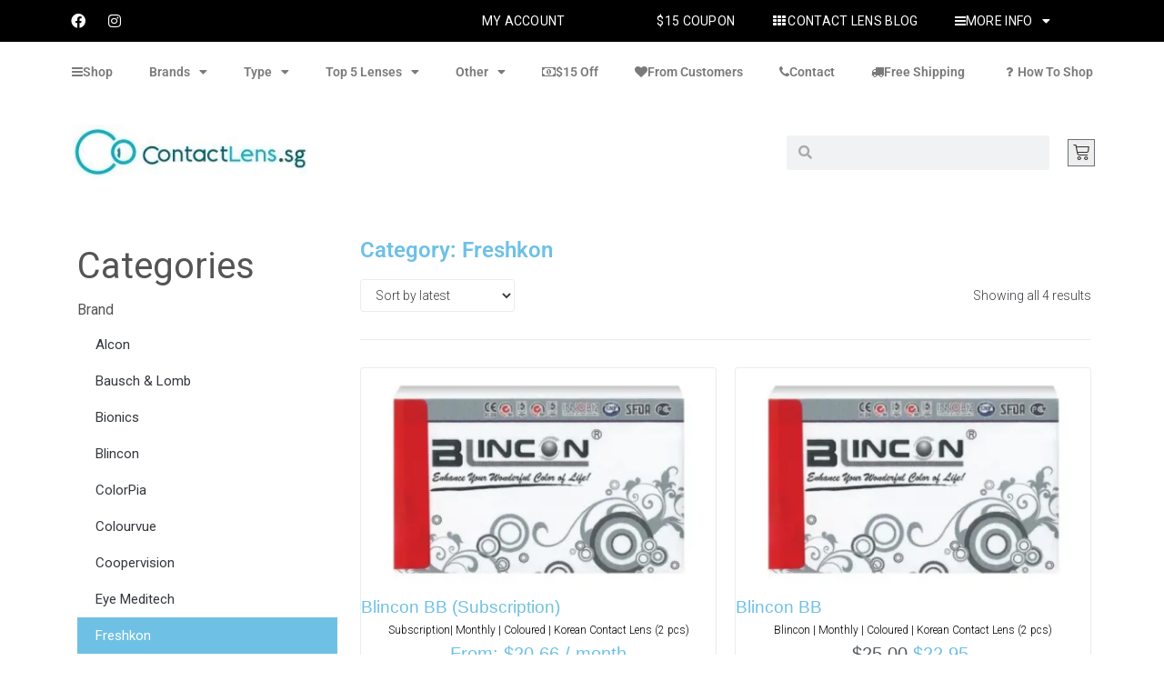

--- FILE ---
content_type: text/html; charset=UTF-8
request_url: https://contactlens.sg/product-category/brand/freshkon/?wlfilter=1&woolentor_product_cat=blincon
body_size: 29624
content:
<!DOCTYPE html>
<html lang="en-US">
<head>
<meta charset="UTF-8">
<link rel="profile" href="http://gmpg.org/xfn/11">
<link rel="pingback" href="https://contactlens.sg/xmlrpc.php">

<meta name="viewport" content="width=device-width, initial-scale=1" />
<meta name='robots' content='index, follow, max-image-preview:large, max-snippet:-1, max-video-preview:-1' />
	<style>img:is([sizes="auto" i], [sizes^="auto," i]) { contain-intrinsic-size: 3000px 1500px }</style>
	<!-- Google tag (gtag.js) consent mode dataLayer added by Site Kit -->

<!-- End Google tag (gtag.js) consent mode dataLayer added by Site Kit -->

	<!-- This site is optimized with the Yoast SEO plugin v25.5 - https://yoast.com/wordpress/plugins/seo/ -->
	<title>Freshkon Contact Lenses - Contact Lens Singapore</title>
	<meta name="description" content="Buy Authentic Freshkon contact lenses at great prices at ContactLens.SG. Best Price Guaranteed! Alluring Eyes, ColorsFusion &amp; Mosaic all available for sale!" />
	<link rel="canonical" href="https://contactlens.sg/product-category/brand/freshkon/" />
	<meta property="og:locale" content="en_US" />
	<meta property="og:type" content="article" />
	<meta property="og:title" content="Freshkon Contact Lenses - Contact Lens Singapore" />
	<meta property="og:description" content="Buy Authentic Freshkon contact lenses at great prices at ContactLens.SG. Best Price Guaranteed! Alluring Eyes, ColorsFusion &amp; Mosaic all available for sale!" />
	<meta property="og:url" content="https://contactlens.sg/product-category/brand/freshkon/" />
	<meta property="og:site_name" content="Contact Lens Singapore" />
	<meta property="og:image" content="https://i0.wp.com/contactlens.sg/wp-content/uploads/2014/10/freshkon.jpg?fit=549%2C672&ssl=1" />
	<meta property="og:image:width" content="549" />
	<meta property="og:image:height" content="672" />
	<meta property="og:image:type" content="image/jpeg" />
	<script data-jetpack-boost="ignore" type="application/ld+json" class="yoast-schema-graph">{"@context":"https://schema.org","@graph":[{"@type":"CollectionPage","@id":"https://contactlens.sg/product-category/brand/freshkon/","url":"https://contactlens.sg/product-category/brand/freshkon/","name":"Freshkon Contact Lenses - Contact Lens Singapore","isPartOf":{"@id":"https://contactlens.sg/#website"},"description":"Buy Authentic Freshkon contact lenses at great prices at ContactLens.SG. Best Price Guaranteed! Alluring Eyes, ColorsFusion & Mosaic all available for sale!","breadcrumb":{"@id":"https://contactlens.sg/product-category/brand/freshkon/#breadcrumb"},"inLanguage":"en-US"},{"@type":"BreadcrumbList","@id":"https://contactlens.sg/product-category/brand/freshkon/#breadcrumb","itemListElement":[{"@type":"ListItem","position":1,"name":"Home","item":"https://contactlens.sg/"},{"@type":"ListItem","position":2,"name":"Brand","item":"https://contactlens.sg/product-category/brand/"},{"@type":"ListItem","position":3,"name":"Freshkon"}]},{"@type":"WebSite","@id":"https://contactlens.sg/#website","url":"https://contactlens.sg/","name":"Contact Lens Singapore","description":"We aim to be your cheapest and fastest contact lens supplier","publisher":{"@id":"https://contactlens.sg/#organization"},"alternateName":"Cheap Contact Lens | Contact Lens Singapore | SG Contact Lenses Online","potentialAction":[{"@type":"SearchAction","target":{"@type":"EntryPoint","urlTemplate":"https://contactlens.sg/?s={search_term_string}"},"query-input":{"@type":"PropertyValueSpecification","valueRequired":true,"valueName":"search_term_string"}}],"inLanguage":"en-US"},{"@type":"Organization","@id":"https://contactlens.sg/#organization","name":"Cheap Contact Lens | Contact Lens Singapore | SG Contact Lenses Online","url":"https://contactlens.sg/","logo":{"@type":"ImageObject","inLanguage":"en-US","@id":"https://contactlens.sg/#/schema/logo/image/","url":"https://i0.wp.com/contactlens.sg/wp-content/uploads/2014/02/Contactlens-logo-e1473732672148.jpg?fit=19%2C19&ssl=1","contentUrl":"https://i0.wp.com/contactlens.sg/wp-content/uploads/2014/02/Contactlens-logo-e1473732672148.jpg?fit=19%2C19&ssl=1","width":19,"height":19,"caption":"Cheap Contact Lens | Contact Lens Singapore | SG Contact Lenses Online"},"image":{"@id":"https://contactlens.sg/#/schema/logo/image/"},"sameAs":["https://www.facebook.com/contactlenssg","https://instagram.com/contactlenssg/"]}]}</script>
	<!-- / Yoast SEO plugin. -->


<link rel='dns-prefetch' href='//www.googletagmanager.com' />
<link rel='dns-prefetch' href='//fonts.googleapis.com' />
<link rel='dns-prefetch' href='//i0.wp.com' />
<link rel="alternate" type="application/rss+xml" title="Contact Lens Singapore &raquo; Feed" href="https://contactlens.sg/feed/" />
<link rel="alternate" type="application/rss+xml" title="Contact Lens Singapore &raquo; Comments Feed" href="https://contactlens.sg/comments/feed/" />
<link rel="alternate" type="application/rss+xml" title="Contact Lens Singapore &raquo; Freshkon Category Feed" href="https://contactlens.sg/product-category/brand/freshkon/feed/" />

<link rel='stylesheet' id='all-css-e2458aa830c53aff1e1ebbf066bf231c' href='https://contactlens.sg/_jb_static/??-eJytV8t22jAQ/ZuuqugkfVAWPV133z1HlsZmgiwpkozh7zuSIdgJNsbJIgQ97tW8Z+CtY9KaCCZyp5sKTeAOgXmoMETwXIQAMXAZ8v7G2IgSHmj5lV+BttZKW9fgJbDQFEF6dBEtnRQNasXRKDhMoTWtrWdCqQTqP+6tamRklUfFa6vAm1Ee0FBnnjOBxoKHFh3ps/+V6brVQ413sCQcXVKYNBKabrAlNEmYki4x0UKwNWTetHFafwJbsBrVgAeN1I2CTglFruWFtnLHCO6FP/IQj3r65XfOuWxkqjA0U11bwzrWT2HMVOxm/[base64]/[base64]/X3WXZ7NSYZ6EwJjDK/VF2JKfZZHleHoM2q+GdhUGemYTk+H7MyWU7Kr1OPns5+8NBpbOxGxQI3xyJ2QOypsYWCot4118pEMpBMPd5nk6vz0irp78uoylwUrkbpzV4c+Nr5RJaey1kKxwziPKg0FV2QyYt/15qVKYU0e+pAIAYSX2zxzfIin31uSSrm1LNZL4f5mA5+0S+pbmqbVxQxbEApN9QkzNc3JRt0ZcleJ6KdVo8VMo8xw02mkWSCaMBR43c+zbjDlpVDwd7oBjYo2yC1nXePulwhyXme6yzvjud44bYXqc+Uea0Nk39aPP1Y/Juta6i59Bc5708VQFOEtKO2x0Xo4LeTP9XshbyHWdyJWT6s7EetfTzMQlbWVhtylOmN4W9B4sxwZtCimRvcSCXSlxXY/DrMH2MkFf+rfj6ufT9/X359W6y+y+P34H+nGdCs=' type='text/css' media='all' />
<style id='kava-theme-style-inline-css'>
/* #Typography */body {font-style: normal;font-weight: 300;font-size: 14px;line-height: 1.6;font-family: Roboto, sans-serif;letter-spacing: 0px;text-align: left;color: #3b3d42;}h1,.h1-style {font-style: normal;font-weight: 400;font-size: 34px;line-height: 1.4;font-family: Roboto, sans-serif;letter-spacing: 0px;text-align: inherit;color: #3b3d42;}h2,.h2-style {font-style: normal;font-weight: 400;font-size: 24px;line-height: 1.4;font-family: Roboto, sans-serif;letter-spacing: 0px;text-align: inherit;color: #3b3d42;}h3,.h3-style {font-style: normal;font-weight: 400;font-size: 21px;line-height: 1.4;font-family: Roboto, sans-serif;letter-spacing: 0px;text-align: inherit;color: #3b3d42;}h4,.h4-style {font-style: normal;font-weight: 400;font-size: 20px;line-height: 1.5;font-family: Roboto, sans-serif;letter-spacing: 0px;text-align: inherit;color: #3b3d42;}h5,.h5-style {font-style: normal;font-weight: 300;font-size: 18px;line-height: 1.5;font-family: Roboto, sans-serif;letter-spacing: 0px;text-align: inherit;color: #3b3d42;}h6,.h6-style {font-style: normal;font-weight: 500;font-size: 14px;line-height: 1.5;font-family: Roboto, sans-serif;letter-spacing: 0px;text-align: inherit;color: #3b3d42;}@media (min-width: 1200px) {h1,.h1-style { font-size: 56px; }h2,.h2-style { font-size: 40px; }h3,.h3-style { font-size: 28px; }}a,h1 a:hover,h2 a:hover,h3 a:hover,h4 a:hover,h5 a:hover,h6 a:hover { color: #398ffc; }a:hover { color: #3b3d42; }blockquote {color: #398ffc;}/* #Header */.site-header__wrap {background-color: #ffffff;background-repeat: repeat;background-position: center top;background-attachment: scroll;;}/* ##Top Panel */.top-panel {color: #a1a2a4;background-color: #ffffff;}/* #Main Menu */.main-navigation {font-style: normal;font-weight: 400;font-size: 14px;line-height: 1.4;font-family: Roboto, sans-serif;letter-spacing: 0px;}.main-navigation a,.menu-item-has-children:before {color: #a1a2a4;}.main-navigation a:hover,.main-navigation .current_page_item>a,.main-navigation .current-menu-item>a,.main-navigation .current_page_ancestor>a,.main-navigation .current-menu-ancestor>a {color: #3b3d42;}/* #Mobile Menu */.mobile-menu-toggle-button {color: #ffffff;background-color: #398ffc;}/* #Social */.social-list a {color: #a1a2a4;}.social-list a:hover {color: #398ffc;}/* #Breadcrumbs */.breadcrumbs_item {font-style: normal;font-weight: 400;font-size: 11px;line-height: 1.5;font-family: Roboto, sans-serif;letter-spacing: 0px;}.breadcrumbs_item_sep,.breadcrumbs_item_link {color: #a1a2a4;}.breadcrumbs_item_link:hover {color: #398ffc;}/* #Post navigation */.post-navigation-container i {color: #a1a2a4;}.post-navigation-container .nav-links a:hover .post-title,.post-navigation-container .nav-links a:hover .nav-text {color: #398ffc;}.post-navigation-container .nav-links a:hover i {color: #3b3d42;}/* #Pagination */.posts-list-navigation .pagination .page-numbers,.page-links > span,.page-links > a {color: #a1a2a4;}.posts-list-navigation .pagination a.page-numbers:hover,.posts-list-navigation .pagination .page-numbers.current,.page-links > a:hover,.page-links > span {color: #3b3d42;}.posts-list-navigation .pagination .next,.posts-list-navigation .pagination .prev {color: #398ffc;}.posts-list-navigation .pagination .next:hover,.posts-list-navigation .pagination .prev:hover {color: #3b3d42;}/* #Button Appearance Styles (regular scheme) */.btn,button,input[type='button'],input[type='reset'],input[type='submit'] {font-style: normal;font-weight: 900;font-size: 11px;line-height: 1;font-family: Roboto, sans-serif;letter-spacing: 1px;color: #ffffff;background-color: #398ffc;}.btn:hover,button:hover,input[type='button']:hover,input[type='reset']:hover,input[type='submit']:hover,input[type='reset']:hover {color: #ffffff;background-color: rgb(95,181,255);}.btn.invert-button {color: #ffffff;}.btn.invert-button:hover {color: #ffffff;border-color: #398ffc;background-color: #398ffc;}/* #Totop Button */#toTop {padding: 0px 0px;border-radius: 0px;background-color: ;color: ;}#toTop:hover {background-color: ;color: ;}input,optgroup,select,textarea {font-size: 14px;}/* #Comment, Contact, Password Forms */.comment-form .submit,.wpcf7-submit,.post-password-form label + input {font-style: normal;font-weight: 900;font-size: 11px;line-height: 1;font-family: Roboto, sans-serif;letter-spacing: 1px;color: #ffffff;background-color: #398ffc;}.comment-form .submit:hover,.wpcf7-submit:hover,.post-password-form label + input:hover {color: #ffffff;background-color: rgb(95,181,255);}.comment-reply-title {font-style: normal;font-weight: 400;font-size: 20px;line-height: 1.5;font-family: Roboto, sans-serif;letter-spacing: 0px;color: #3b3d42;}/* Cookies consent */.comment-form-cookies-consent input[type='checkbox']:checked ~ label[for=wp-comment-cookies-consent]:before {color: #ffffff;border-color: #398ffc;background-color: #398ffc;}/* #Comment Reply Link */#cancel-comment-reply-link {color: #398ffc;}#cancel-comment-reply-link:hover {color: #3b3d42;}/* #Comment item */.comment-body .fn {font-style: normal;font-weight: 500;font-size: 14px;line-height: 1.5;font-family: Roboto, sans-serif;letter-spacing: 0px;color: #3b3d42;}.comment-date__time {color: #a1a2a4;}.comment-reply-link {font-style: normal;font-weight: 900;font-size: 11px;line-height: 1;font-family: Roboto, sans-serif;letter-spacing: 1px;}/* #Input Placeholders */::-webkit-input-placeholder { color: #a1a2a4; }::-moz-placeholder{ color: #a1a2a4; }:-moz-placeholder{ color: #a1a2a4; }:-ms-input-placeholder{ color: #a1a2a4; }/* #Entry Meta */.posted-on,.cat-links,.byline,.tags-links {color: #a1a2a4;}.comments-button {color: #a1a2a4;}.comments-button:hover {color: #ffffff;background-color: #398ffc;}.btn-style .post-categories a {color: #ffffff;background-color: #398ffc;}.btn-style .post-categories a:hover {color: #ffffff;background-color: rgb(95,181,255);}.sticky-label {color: #ffffff;background-color: #398ffc;}/* Posts List Item Invert */.invert-hover.has-post-thumbnail:hover,.invert-hover.has-post-thumbnail:hover .posted-on,.invert-hover.has-post-thumbnail:hover .cat-links,.invert-hover.has-post-thumbnail:hover .byline,.invert-hover.has-post-thumbnail:hover .tags-links,.invert-hover.has-post-thumbnail:hover .entry-meta,.invert-hover.has-post-thumbnail:hover a,.invert-hover.has-post-thumbnail:hover .btn-icon,.invert-item.has-post-thumbnail,.invert-item.has-post-thumbnail .posted-on,.invert-item.has-post-thumbnail .cat-links,.invert-item.has-post-thumbnail .byline,.invert-item.has-post-thumbnail .tags-links,.invert-item.has-post-thumbnail .entry-meta,.invert-item.has-post-thumbnail a,.invert-item.has-post-thumbnail .btn:hover,.invert-item.has-post-thumbnail .btn-style .post-categories a:hover,.invert,.invert .entry-title,.invert a,.invert .byline,.invert .posted-on,.invert .cat-links,.invert .tags-links {color: #ffffff;}.invert-hover.has-post-thumbnail:hover a:hover,.invert-hover.has-post-thumbnail:hover .btn-icon:hover,.invert-item.has-post-thumbnail a:hover,.invert a:hover {color: #398ffc;}.invert-hover.has-post-thumbnail .btn,.invert-item.has-post-thumbnail .comments-button,.posts-list--default.list-style-v10 .invert.default-item .comments-button{color: #ffffff;background-color: #398ffc;}.invert-hover.has-post-thumbnail .btn:hover,.invert-item.has-post-thumbnail .comments-button:hover,.posts-list--default.list-style-v10 .invert.default-item .comments-button:hover {color: #398ffc;background-color: #ffffff;}/* Default Posts List */.list-style-v8 .comments-link {color: #a1a2a4;}.list-style-v8 .comments-link:hover {color: #3b3d42;}/* Creative Posts List */.creative-item .entry-title a:hover {color: #398ffc;}.list-style-default .creative-item a,.creative-item .btn-icon {color: #a1a2a4;}.list-style-default .creative-item a:hover,.creative-item .btn-icon:hover {color: #398ffc;}.list-style-default .creative-item .btn,.list-style-default .creative-item .btn:hover,.list-style-default .creative-item .comments-button:hover {color: #ffffff;}.creative-item__title-first-letter {font-style: normal;font-weight: 400;font-family: Roboto, sans-serif;color: #3b3d42;}.posts-list--creative.list-style-v10 .creative-item:before {background-color: #398ffc;box-shadow: 0px 0px 0px 8px rgba(57,143,252,0.25);}.posts-list--creative.list-style-v10 .creative-item__post-date {font-style: normal;font-weight: 400;font-size: 20px;line-height: 1.5;font-family: Roboto, sans-serif;letter-spacing: 0px;color: #398ffc;}.posts-list--creative.list-style-v10 .creative-item__post-date a {color: #398ffc;}.posts-list--creative.list-style-v10 .creative-item__post-date a:hover {color: #3b3d42;}/* Creative Posts List style-v2 */.list-style-v2 .creative-item .entry-title,.list-style-v9 .creative-item .entry-title {font-style: normal;font-weight: 400;font-size: 20px;line-height: 1.5;font-family: Roboto, sans-serif;letter-spacing: 0px;}/* Image Post Format */.post_format-post-format-image .post-thumbnail__link:before {color: #ffffff;background-color: #398ffc;}/* Gallery Post Format */.post_format-post-format-gallery .swiper-button-prev,.post_format-post-format-gallery .swiper-button-next {color: #a1a2a4;}.post_format-post-format-gallery .swiper-button-prev:hover,.post_format-post-format-gallery .swiper-button-next:hover {color: #3b3d42;}/* Link Post Format */.post_format-post-format-quote .post-format-quote {color: #ffffff;background-color: #398ffc;}.post_format-post-format-quote .post-format-quote:before {color: #398ffc;background-color: #ffffff;}/* Post Author */.post-author__title a {color: #398ffc;}.post-author__title a:hover {color: #3b3d42;}.invert .post-author__title a {color: #ffffff;}.invert .post-author__title a:hover {color: #398ffc;}/* Single Post */.single-post blockquote {border-color: #398ffc;}.single-post:not(.post-template-single-layout-4):not(.post-template-single-layout-7) .tags-links a:hover {color: #ffffff;border-color: #398ffc;background-color: #398ffc;}.single-header-3 .post-author .byline,.single-header-4 .post-author .byline,.single-header-5 .post-author .byline {font-style: normal;font-weight: 400;font-size: 20px;line-height: 1.5;font-family: Roboto, sans-serif;letter-spacing: 0px;}.single-header-8,.single-header-10 .entry-header {background-color: #398ffc;}.single-header-8.invert a:hover,.single-header-10.invert a:hover {color: rgba(255,255,255,0.5);}.single-header-3 a.comments-button,.single-header-10 a.comments-button {border: 1px solid #ffffff;}.single-header-3 a.comments-button:hover,.single-header-10 a.comments-button:hover {color: #398ffc;background-color: #ffffff;}/* Page preloader */.page-preloader {border-top-color: #398ffc;border-right-color: #398ffc;}/* Logo */.site-logo__link,.site-logo__link:hover {color: #398ffc;}/* Page title */.page-title {font-style: normal;font-weight: 400;font-size: 24px;line-height: 1.4;font-family: Roboto, sans-serif;letter-spacing: 0px;color: #3b3d42;}@media (min-width: 1200px) {.page-title { font-size: 40px; }}/* Grid Posts List */.posts-list.list-style-v3 .comments-link {border-color: #398ffc;}.posts-list.list-style-v4 .comments-link {color: #a1a2a4;}.posts-list.list-style-v4 .posts-list__item.grid-item .grid-item-wrap .comments-link:hover {color: #ffffff;background-color: #398ffc;}/* Posts List Grid Item Invert */.grid-item-wrap.invert,.grid-item-wrap.invert .posted-on,.grid-item-wrap.invert .cat-links,.grid-item-wrap.invert .byline,.grid-item-wrap.invert .tags-links,.grid-item-wrap.invert .entry-meta,.grid-item-wrap.invert a,.grid-item-wrap.invert .btn-icon,.grid-item-wrap.invert .comments-button {color: #ffffff;}/* Posts List Grid-5 Item Invert */.list-style-v5 .grid-item-wrap.invert .posted-on,.list-style-v5 .grid-item-wrap.invert .cat-links,.list-style-v5 .grid-item-wrap.invert .byline,.list-style-v5 .grid-item-wrap.invert .tags-links,.list-style-v5 .grid-item-wrap.invert .posted-on a,.list-style-v5 .grid-item-wrap.invert .cat-links a,.list-style-v5 .grid-item-wrap.invert .tags-links a,.list-style-v5 .grid-item-wrap.invert .byline a,.list-style-v5 .grid-item-wrap.invert .comments-link,.list-style-v5 .grid-item-wrap.invert .entry-title a:hover {color: #398ffc;}.list-style-v5 .grid-item-wrap.invert .posted-on a:hover,.list-style-v5 .grid-item-wrap.invert .cat-links a:hover,.list-style-v5 .grid-item-wrap.invert .tags-links a:hover,.list-style-v5 .grid-item-wrap.invert .byline a:hover,.list-style-v5 .grid-item-wrap.invert .comments-link:hover {color: #ffffff;}/* Posts List Grid-6 Item Invert */.posts-list.list-style-v6 .posts-list__item.grid-item .grid-item-wrap .cat-links a,.posts-list.list-style-v7 .posts-list__item.grid-item .grid-item-wrap .cat-links a {color: #ffffff;background-color: #398ffc;}.posts-list.list-style-v6 .posts-list__item.grid-item .grid-item-wrap .cat-links a:hover,.posts-list.list-style-v7 .posts-list__item.grid-item .grid-item-wrap .cat-links a:hover {color: #ffffff;background-color: rgb(95,181,255);}.posts-list.list-style-v9 .posts-list__item.grid-item .grid-item-wrap .entry-header .entry-title {font-weight : 300;}/* Grid 7 */.list-style-v7 .grid-item-wrap.invert .posted-on a:hover,.list-style-v7 .grid-item-wrap.invert .cat-links a:hover,.list-style-v7 .grid-item-wrap.invert .tags-links a:hover,.list-style-v7 .grid-item-wrap.invert .byline a:hover,.list-style-v7 .grid-item-wrap.invert .comments-link:hover,.list-style-v7 .grid-item-wrap.invert .entry-title a:hover,.list-style-v6 .grid-item-wrap.invert .posted-on a:hover,.list-style-v6 .grid-item-wrap.invert .cat-links a:hover,.list-style-v6 .grid-item-wrap.invert .tags-links a:hover,.list-style-v6 .grid-item-wrap.invert .byline a:hover,.list-style-v6 .grid-item-wrap.invert .comments-link:hover,.list-style-v6 .grid-item-wrap.invert .entry-title a:hover {color: #398ffc;}.list-style-v7 .grid-item-wrap.invert .posted-on,.list-style-v7 .grid-item-wrap.invert .cat-links,.list-style-v7 .grid-item-wrap.invert .byline,.list-style-v7 .grid-item-wrap.invert .tags-links,.list-style-v7 .grid-item-wrap.invert .posted-on a,.list-style-v7 .grid-item-wrap.invert .cat-links a,.list-style-v7 .grid-item-wrap.invert .tags-links a,.list-style-v7 .grid-item-wrap.invert .byline a,.list-style-v7 .grid-item-wrap.invert .comments-link,.list-style-v7 .grid-item-wrap.invert .entry-title a,.list-style-v7 .grid-item-wrap.invert .entry-content p,.list-style-v6 .grid-item-wrap.invert .posted-on,.list-style-v6 .grid-item-wrap.invert .cat-links,.list-style-v6 .grid-item-wrap.invert .byline,.list-style-v6 .grid-item-wrap.invert .tags-links,.list-style-v6 .grid-item-wrap.invert .posted-on a,.list-style-v6 .grid-item-wrap.invert .cat-links a,.list-style-v6 .grid-item-wrap.invert .tags-links a,.list-style-v6 .grid-item-wrap.invert .byline a,.list-style-v6 .grid-item-wrap.invert .comments-link,.list-style-v6 .grid-item-wrap.invert .entry-title a,.list-style-v6 .grid-item-wrap.invert .entry-content p {color: #ffffff;}.posts-list.list-style-v7 .grid-item .grid-item-wrap .entry-footer .comments-link:hover,.posts-list.list-style-v6 .grid-item .grid-item-wrap .entry-footer .comments-link:hover,.posts-list.list-style-v6 .posts-list__item.grid-item .grid-item-wrap .btn:hover,.posts-list.list-style-v7 .posts-list__item.grid-item .grid-item-wrap .btn:hover {color: #398ffc;border-color: #398ffc;}.posts-list.list-style-v10 .grid-item-inner .space-between-content .comments-link {color: #a1a2a4;}.posts-list.list-style-v10 .grid-item-inner .space-between-content .comments-link:hover {color: #398ffc;}.posts-list.list-style-v10 .posts-list__item.justify-item .justify-item-inner .entry-title a {color: #3b3d42;}.posts-list.posts-list--vertical-justify.list-style-v10 .posts-list__item.justify-item .justify-item-inner .entry-title a:hover{color: #ffffff;background-color: #398ffc;}.posts-list.list-style-v5 .posts-list__item.justify-item .justify-item-inner.invert .cat-links a:hover,.posts-list.list-style-v8 .posts-list__item.justify-item .justify-item-inner.invert .cat-links a:hover {color: #ffffff;background-color: rgb(95,181,255);}.posts-list.list-style-v5 .posts-list__item.justify-item .justify-item-inner.invert .cat-links a,.posts-list.list-style-v8 .posts-list__item.justify-item .justify-item-inner.invert .cat-links a{color: #ffffff;background-color: #398ffc;}.list-style-v8 .justify-item-inner.invert .posted-on,.list-style-v8 .justify-item-inner.invert .cat-links,.list-style-v8 .justify-item-inner.invert .byline,.list-style-v8 .justify-item-inner.invert .tags-links,.list-style-v8 .justify-item-inner.invert .posted-on a,.list-style-v8 .justify-item-inner.invert .cat-links a,.list-style-v8 .justify-item-inner.invert .tags-links a,.list-style-v8 .justify-item-inner.invert .byline a,.list-style-v8 .justify-item-inner.invert .comments-link,.list-style-v8 .justify-item-inner.invert .entry-title a,.list-style-v8 .justify-item-inner.invert .entry-content p,.list-style-v5 .justify-item-inner.invert .posted-on,.list-style-v5 .justify-item-inner.invert .cat-links,.list-style-v5 .justify-item-inner.invert .byline,.list-style-v5 .justify-item-inner.invert .tags-links,.list-style-v5 .justify-item-inner.invert .posted-on a,.list-style-v5 .justify-item-inner.invert .cat-links a,.list-style-v5 .justify-item-inner.invert .tags-links a,.list-style-v5 .justify-item-inner.invert .byline a,.list-style-v5 .justify-item-inner.invert .comments-link,.list-style-v5 .justify-item-inner.invert .entry-title a,.list-style-v5 .justify-item-inner.invert .entry-content p,.list-style-v4 .justify-item-inner.invert .posted-on:hover,.list-style-v4 .justify-item-inner.invert .cat-links,.list-style-v4 .justify-item-inner.invert .byline,.list-style-v4 .justify-item-inner.invert .tags-links,.list-style-v4 .justify-item-inner.invert .posted-on a,.list-style-v4 .justify-item-inner.invert .cat-links a,.list-style-v4 .justify-item-inner.invert .tags-links a,.list-style-v4 .justify-item-inner.invert .byline a,.list-style-v4 .justify-item-inner.invert .comments-link,.list-style-v4 .justify-item-inner.invert .entry-title a,.list-style-v4 .justify-item-inner.invert .entry-content p {color: #ffffff;}.list-style-v8 .justify-item-inner.invert .posted-on a:hover,.list-style-v8 .justify-item-inner.invert .cat-links a:hover,.list-style-v8 .justify-item-inner.invert .tags-links a:hover,.list-style-v8 .justify-item-inner.invert .byline a:hover,.list-style-v8 .justify-item-inner.invert .comments-link:hover,.list-style-v8 .justify-item-inner.invert .entry-title a:hover,.list-style-v5 .justify-item-inner.invert .posted-on a:hover,.list-style-v5 .justify-item-inner.invert .cat-links a:hover,.list-style-v5 .justify-item-inner.invert .tags-links a:hover,.list-style-v5 .justify-item-inner.invert .byline a:hover,.list-style-v5 .justify-item-inner.invert .entry-title a:hover,.list-style-v4 .justify-item-inner.invert .posted-on a,.list-style-v4 .justify-item-inner.invert .cat-links a:hover,.list-style-v4 .justify-item-inner.invert .tags-links a:hover,.list-style-v4 .justify-item-inner.invert .byline a:hover,.list-style-v4 .justify-item-inner.invert .comments-link:hover,.list-style-v4 .justify-item-inner.invert .entry-title a:hover{color: #398ffc;}.posts-list.list-style-v5 .justify-item .justify-item-wrap .entry-footer .comments-link:hover {border-color: #398ffc;}.list-style-v4 .justify-item-inner.invert .btn:hover,.list-style-v6 .justify-item-wrap.invert .btn:hover,.list-style-v8 .justify-item-inner.invert .btn:hover {color: #ffffff;}.posts-list.posts-list--vertical-justify.list-style-v5 .posts-list__item.justify-item .justify-item-wrap .entry-footer .comments-link:hover,.posts-list.posts-list--vertical-justify.list-style-v5 .posts-list__item.justify-item .justify-item-wrap .entry-footer .btn:hover {color: #398ffc;border-color: #398ffc;}/* masonry Posts List */.posts-list.list-style-v3 .comments-link {border-color: #398ffc;}.posts-list.list-style-v4 .comments-link {color: #a1a2a4;}.posts-list.list-style-v4 .posts-list__item.masonry-item .masonry-item-wrap .comments-link:hover {color: #ffffff;background-color: #398ffc;}/* Posts List masonry Item Invert */.masonry-item-wrap.invert,.masonry-item-wrap.invert .posted-on,.masonry-item-wrap.invert .cat-links,.masonry-item-wrap.invert .byline,.masonry-item-wrap.invert .tags-links,.masonry-item-wrap.invert .entry-meta,.masonry-item-wrap.invert a,.masonry-item-wrap.invert .btn-icon,.masonry-item-wrap.invert .comments-button {color: #ffffff;}/* Posts List masonry-5 Item Invert */.list-style-v5 .masonry-item-wrap.invert .posted-on,.list-style-v5 .masonry-item-wrap.invert .cat-links,.list-style-v5 .masonry-item-wrap.invert .byline,.list-style-v5 .masonry-item-wrap.invert .tags-links,.list-style-v5 .masonry-item-wrap.invert .posted-on a,.list-style-v5 .masonry-item-wrap.invert .cat-links a,.list-style-v5 .masonry-item-wrap.invert .tags-links a,.list-style-v5 .masonry-item-wrap.invert .byline a,.list-style-v5 .masonry-item-wrap.invert .comments-link,.list-style-v5 .masonry-item-wrap.invert .entry-title a:hover {color: #398ffc;}.list-style-v5 .masonry-item-wrap.invert .posted-on a:hover,.list-style-v5 .masonry-item-wrap.invert .cat-links a:hover,.list-style-v5 .masonry-item-wrap.invert .tags-links a:hover,.list-style-v5 .masonry-item-wrap.invert .byline a:hover,.list-style-v5 .masonry-item-wrap.invert .comments-link:hover {color: #ffffff;}.posts-list.list-style-v10 .masonry-item-inner .space-between-content .comments-link {color: #a1a2a4;}.posts-list.list-style-v10 .masonry-item-inner .space-between-content .comments-link:hover {color: #398ffc;}.widget_recent_entries a,.widget_recent_comments a {font-style: normal;font-weight: 500;font-size: 14px;line-height: 1.5;font-family: Roboto, sans-serif;letter-spacing: 0px;color: #3b3d42;}.widget_recent_entries a:hover,.widget_recent_comments a:hover {color: #398ffc;}.widget_recent_entries .post-date,.widget_recent_comments .recentcomments {color: #a1a2a4;}.widget_recent_comments .comment-author-link a {color: #a1a2a4;}.widget_recent_comments .comment-author-link a:hover {color: #398ffc;}.widget_calendar th,.widget_calendar caption {color: #398ffc;}.widget_calendar tbody td a {color: #3b3d42;}.widget_calendar tbody td a:hover {color: #ffffff;background-color: #398ffc;}.widget_calendar tfoot td a {color: #a1a2a4;}.widget_calendar tfoot td a:hover {color: #3b3d42;}/* Preloader */.jet-smart-listing-wrap.jet-processing + div.jet-smart-listing-loading,div.wpcf7 .ajax-loader {border-top-color: #398ffc;border-right-color: #398ffc;}/*--------------------------------------------------------------## Ecwid Plugin Styles--------------------------------------------------------------*//* Product Title, Product Price amount */html#ecwid_html body#ecwid_body .ec-size .ec-wrapper .ec-store .grid-product__title-inner,html#ecwid_html body#ecwid_body .ec-size .ec-wrapper .ec-store .grid__products .grid-product__image ~ .grid-product__price .grid-product__price-amount,html#ecwid_html body#ecwid_body .ec-size .ec-wrapper .ec-store .grid__products .grid-product__image ~ .grid-product__title .grid-product__price-amount,html#ecwid_html body#ecwid_body .ec-size .ec-store .grid__products--medium-items.grid__products--layout-center .grid-product__price-compare,html#ecwid_html body#ecwid_body .ec-size .ec-store .grid__products--medium-items .grid-product__details,html#ecwid_html body#ecwid_body .ec-size .ec-store .grid__products--medium-items .grid-product__sku,html#ecwid_html body#ecwid_body .ec-size .ec-store .grid__products--medium-items .grid-product__sku-hover,html#ecwid_html body#ecwid_body .ec-size .ec-store .grid__products--medium-items .grid-product__tax,html#ecwid_html body#ecwid_body .ec-size .ec-wrapper .ec-store .form__msg,html#ecwid_html body#ecwid_body .ec-size.ec-size--l .ec-wrapper .ec-store h1,html#ecwid_html body#ecwid_body.page .ec-size .ec-wrapper .ec-store .product-details__product-title,html#ecwid_html body#ecwid_body.page .ec-size .ec-wrapper .ec-store .product-details__product-price,html#ecwid_html body#ecwid_body .ec-size .ec-wrapper .ec-store .product-details-module__title,html#ecwid_html body#ecwid_body .ec-size .ec-wrapper .ec-store .ec-cart-summary__row--total .ec-cart-summary__title,html#ecwid_html body#ecwid_body .ec-size .ec-wrapper .ec-store .ec-cart-summary__row--total .ec-cart-summary__price,html#ecwid_html body#ecwid_body .ec-size .ec-wrapper .ec-store .grid__categories * {font-style: normal;font-weight: 500;line-height: 1.5;font-family: Roboto, sans-serif;letter-spacing: 0px;}html#ecwid_html body#ecwid_body .ecwid .ec-size .ec-wrapper .ec-store .product-details__product-description {font-style: normal;font-weight: 300;font-size: 14px;line-height: 1.6;font-family: Roboto, sans-serif;letter-spacing: 0px;text-align: left;color: #3b3d42;}html#ecwid_html body#ecwid_body .ec-size .ec-wrapper .ec-store .grid-product__title-inner,html#ecwid_html body#ecwid_body .ec-size .ec-wrapper .ec-store .grid__products .grid-product__image ~ .grid-product__price .grid-product__price-amount,html#ecwid_html body#ecwid_body .ec-size .ec-wrapper .ec-store .grid__products .grid-product__image ~ .grid-product__title .grid-product__price-amount,html#ecwid_html body#ecwid_body .ec-size .ec-store .grid__products--medium-items.grid__products--layout-center .grid-product__price-compare,html#ecwid_html body#ecwid_body .ec-size .ec-store .grid__products--medium-items .grid-product__details,html#ecwid_html body#ecwid_body .ec-size .ec-store .grid__products--medium-items .grid-product__sku,html#ecwid_html body#ecwid_body .ec-size .ec-store .grid__products--medium-items .grid-product__sku-hover,html#ecwid_html body#ecwid_body .ec-size .ec-store .grid__products--medium-items .grid-product__tax,html#ecwid_html body#ecwid_body .ec-size .ec-wrapper .ec-store .product-details-module__title,html#ecwid_html body#ecwid_body.page .ec-size .ec-wrapper .ec-store .product-details__product-price,html#ecwid_html body#ecwid_body.page .ec-size .ec-wrapper .ec-store .product-details__product-title,html#ecwid_html body#ecwid_body .ec-size .ec-wrapper .ec-store .form-control__text,html#ecwid_html body#ecwid_body .ec-size .ec-wrapper .ec-store .form-control__textarea,html#ecwid_html body#ecwid_body .ec-size .ec-wrapper .ec-store .ec-link,html#ecwid_html body#ecwid_body .ec-size .ec-wrapper .ec-store .ec-link:visited,html#ecwid_html body#ecwid_body .ec-size .ec-wrapper .ec-store input[type="radio"].form-control__radio:checked+.form-control__radio-view::after {color: #398ffc;}html#ecwid_html body#ecwid_body .ec-size .ec-wrapper .ec-store .ec-link:hover {color: #3b3d42;}/* Product Title, Price small state */html#ecwid_html body#ecwid_body .ec-size .ec-wrapper .ec-store .grid__products--small-items .grid-product__title-inner,html#ecwid_html body#ecwid_body .ec-size .ec-wrapper .ec-store .grid__products--small-items .grid-product__price-hover .grid-product__price-amount,html#ecwid_html body#ecwid_body .ec-size .ec-wrapper .ec-store .grid__products--small-items .grid-product__image ~ .grid-product__price .grid-product__price-amount,html#ecwid_html body#ecwid_body .ec-size .ec-wrapper .ec-store .grid__products--small-items .grid-product__image ~ .grid-product__title .grid-product__price-amount,html#ecwid_html body#ecwid_body .ec-size .ec-wrapper .ec-store .grid__products--small-items.grid__products--layout-center .grid-product__price-compare,html#ecwid_html body#ecwid_body .ec-size .ec-wrapper .ec-store .grid__products--small-items .grid-product__details,html#ecwid_html body#ecwid_body .ec-size .ec-wrapper .ec-store .grid__products--small-items .grid-product__sku,html#ecwid_html body#ecwid_body .ec-size .ec-wrapper .ec-store .grid__products--small-items .grid-product__sku-hover,html#ecwid_html body#ecwid_body .ec-size .ec-wrapper .ec-store .grid__products--small-items .grid-product__tax {font-size: 12px;}/* Product Title, Price medium state */html#ecwid_html body#ecwid_body .ec-size .ec-wrapper .ec-store .grid__products--medium-items .grid-product__title-inner,html#ecwid_html body#ecwid_body .ec-size .ec-wrapper .ec-store .grid__products--medium-items .grid-product__price-hover .grid-product__price-amount,html#ecwid_html body#ecwid_body .ec-size .ec-wrapper .ec-store .grid__products--medium-items .grid-product__image ~ .grid-product__price .grid-product__price-amount,html#ecwid_html body#ecwid_body .ec-size .ec-wrapper .ec-store .grid__products--medium-items .grid-product__image ~ .grid-product__title .grid-product__price-amount,html#ecwid_html body#ecwid_body .ec-size .ec-wrapper .ec-store .grid__products--medium-items.grid__products--layout-center .grid-product__price-compare,html#ecwid_html body#ecwid_body .ec-size .ec-wrapper .ec-store .grid__products--medium-items .grid-product__details,html#ecwid_html body#ecwid_body .ec-size .ec-wrapper .ec-store .grid__products--medium-items .grid-product__sku,html#ecwid_html body#ecwid_body .ec-size .ec-wrapper .ec-store .grid__products--medium-items .grid-product__sku-hover,html#ecwid_html body#ecwid_body .ec-size .ec-wrapper .ec-store .grid__products--medium-items .grid-product__tax {font-size: 14px;}/* Product Title, Price large state */html#ecwid_html body#ecwid_body .ec-size .ec-wrapper .ec-store .grid__products--large-items .grid-product__title-inner,html#ecwid_html body#ecwid_body .ec-size .ec-wrapper .ec-store .grid__products--large-items .grid-product__price-hover .grid-product__price-amount,html#ecwid_html body#ecwid_body .ec-size .ec-wrapper .ec-store .grid__products--large-items .grid-product__image ~ .grid-product__price .grid-product__price-amount,html#ecwid_html body#ecwid_body .ec-size .ec-wrapper .ec-store .grid__products--large-items .grid-product__image ~ .grid-product__title .grid-product__price-amount,html#ecwid_html body#ecwid_body .ec-size .ec-wrapper .ec-store .grid__products--large-items.grid__products--layout-center .grid-product__price-compare,html#ecwid_html body#ecwid_body .ec-size .ec-wrapper .ec-store .grid__products--large-items .grid-product__details,html#ecwid_html body#ecwid_body .ec-size .ec-wrapper .ec-store .grid__products--large-items .grid-product__sku,html#ecwid_html body#ecwid_body .ec-size .ec-wrapper .ec-store .grid__products--large-items .grid-product__sku-hover,html#ecwid_html body#ecwid_body .ec-size .ec-wrapper .ec-store .grid__products--large-items .grid-product__tax {font-size: 17px;}/* Product Add To Cart button */html#ecwid_html body#ecwid_body .ec-size .ec-wrapper .ec-store button {font-style: normal;font-weight: 900;line-height: 1;font-family: Roboto, sans-serif;letter-spacing: 1px;}/* Product Add To Cart button normal state */html#ecwid_html body#ecwid_body .ec-size .ec-wrapper .ec-store .form-control--secondary .form-control__button,html#ecwid_html body#ecwid_body .ec-size .ec-wrapper .ec-store .form-control--primary .form-control__button {border-color: #398ffc;background-color: transparent;color: #398ffc;}/* Product Add To Cart button hover state, Product Category active state */html#ecwid_html body#ecwid_body .ec-size .ec-wrapper .ec-store .form-control--secondary .form-control__button:hover,html#ecwid_html body#ecwid_body .ec-size .ec-wrapper .ec-store .form-control--primary .form-control__button:hover,html#ecwid_html body#ecwid_body .horizontal-menu-container.horizontal-desktop .horizontal-menu-item.horizontal-menu-item--active>a {border-color: #398ffc;background-color: #398ffc;color: #ffffff;}/* Black Product Add To Cart button normal state */html#ecwid_html body#ecwid_body .ec-size .ec-wrapper .ec-store .grid__products--appearance-hover .grid-product--dark .form-control--secondary .form-control__button {border-color: #398ffc;background-color: #398ffc;color: #ffffff;}/* Black Product Add To Cart button normal state */html#ecwid_html body#ecwid_body .ec-size .ec-wrapper .ec-store .grid__products--appearance-hover .grid-product--dark .form-control--secondary .form-control__button:hover {border-color: #ffffff;background-color: #ffffff;color: #398ffc;}/* Product Add To Cart button small label */html#ecwid_html body#ecwid_body .ec-size.ec-size--l .ec-wrapper .ec-store .form-control .form-control__button {font-size: 10px;}/* Product Add To Cart button medium label */html#ecwid_html body#ecwid_body .ec-size.ec-size--l .ec-wrapper .ec-store .form-control--small .form-control__button {font-size: 11px;}/* Product Add To Cart button large label */html#ecwid_html body#ecwid_body .ec-size.ec-size--l .ec-wrapper .ec-store .form-control--medium .form-control__button {font-size: 14px;}/* Mini Cart icon styles */html#ecwid_html body#ecwid_body .ec-minicart__body .ec-minicart__icon .icon-default path[stroke],html#ecwid_html body#ecwid_body .ec-minicart__body .ec-minicart__icon .icon-default circle[stroke] {stroke: #398ffc;}html#ecwid_html body#ecwid_body .ec-minicart:hover .ec-minicart__body .ec-minicart__icon .icon-default path[stroke],html#ecwid_html body#ecwid_body .ec-minicart:hover .ec-minicart__body .ec-minicart__icon .icon-default circle[stroke] {stroke: #3b3d42;}/* Single product */.woocommerce table.variations .reset_variations,.woocommerce-review-link{font-weight: 400;}.product_meta,.woocommerce-tabs .tabs li a,.single-product .quantity label,.woocommerce table.variations .label{font-weight: 500;}.woocommerce table.variations select{color: #a1a2a4;}.product_meta .sku_wrapper span,.product_meta .posted_in a,.product_meta .tagged_as a{font-weight: 300;}.woocommerce-tabs .tabs li a{color: #3b3d42;}.woocommerce-tabs .tabs li a:hover{color: #398ffc;}/* #Button Appearance Styles (regular scheme) */.elementor-widget-wp-widget-woocommerce_product_search button,.widget_product_search button,.added_to_cart.wc-forward,.woocommerce .button,.elementor-widget-wp-widget-woocommerce_widget_cart .button,.elementor-widget-wp-widget-woocommerce_product_search .button {font-style: normal;font-weight: 900;font-size: 11px;line-height: 1;font-family: Roboto, sans-serif;letter-spacing: 1px;color: #ffffff;background-color: #398ffc;}.jet-compare-button__link,.jet-wishlist-button__link {font-style: normal;font-weight: 900;font-size: 11px;line-height: 1;font-family: Roboto, sans-serif;letter-spacing: 1px;}.jet-compare-button__link[data-widget-id=default] .jet-compare-button__plane.jet-compare-button__plane-normal,.jet-compare-button__link[data-widget-id=default] .jet-compare-button__plane.jet-compare-button__plane-added,.jet-wishlist-button__link[data-widget-id=default] .jet-wishlist-button__plane.jet-wishlist-button__plane-normal,.jet-wishlist-button__link[data-widget-id=default] .jet-wishlist-button__plane.jet-wishlist-button__plane-added {background-color: #398ffc;}.jet-compare-button__link[data-widget-id=default]:hover .jet-compare-button__plane.jet-compare-button__plane-normal,.jet-compare-button__link[data-widget-id=default]:hover .jet-compare-button__plane.jet-compare-button__plane-added,.jet-wishlist-button__link[data-widget-id=default]:hover .jet-wishlist-button__plane.jet-wishlist-button__plane-normal,.jet-wishlist-button__link[data-widget-id=default]:hover .jet-wishlist-button__plane.jet-wishlist-button__plane-added {background-color: rgb(95,181,255);}.elementor-widget-wp-widget-woocommerce_product_search button:hover,.widget_product_search button:hover,.added_to_cart.wc-forward:hover,.button:hover{color: #ffffff;background-color: rgb(95,181,255);}.widget_recently_viewed_products .amount,.widget_products .amount,.widget_top_rated_products .amount,.price,table.woocommerce-grouped-product-list tr td.woocommerce-grouped-product-list-item__price{font-weight: 400;}/*Reviews*/ol.commentlist li .meta strong{font-weight: 300;}ol.commentlist li .meta{color: #a1a2a4;}/*Single Product Thumbnails*/.woocommerce-product-gallery__trigger{background-color: #ffffff;color: #3b3d42;}.woocommerce-product-gallery__trigger:hover{background-color: #3b3d42;color:#ffffff;}/*WooCommerce cart page*/.woocommerce-cart table tr td.product-remove a{color: #a1a2a4;}.woocommerce-cart table tr td.product-name a{color: #3b3d42;}.woocommerce-cart table tr td.product-price ,.woocommerce-cart table tr td.product-subtotal,.woocommerce-cart .cart-collaterals table tr.cart-subtotal .amount,.woocommerce-cart .cart-collaterals table tr.order-total .amount {font-weight: 400;color: #3b3d42;}.woocommerce-cart table tr td.product-quantity input{color:#a1a2a4;}.woocommerce-cart table tr th,.woocommerce-account .woocommerce .woocommerce-MyAccount-content label,.woocommerce-cart table tr td.actions label{font-weight: 500;}.woocommerce-cart table tr td.actions > .button,.woocommerce-cart .cart-collaterals table tr.order-total .amount{color: #398ffc;}.woocommerce-cart table tr td.actions > .button:hover{color: #3b3d42;}.woocommerce-cart table tr td.product-remove a:hover,.woocommerce-cart table tr td.product-name a:hover {color: #398ffc;}.select2-container--default .select2-selection--single .select2-selection__rendered{color:#a1a2a4;}.woocommerce-cart .cart-collaterals .wc-proceed-to-checkout a.checkout-button.button:hover{background-color:#398ffc;}.woocommerce-cart table tr td.actions{background-color: rgba(57,143,252,0.05);}/*WooCommerce checkout*/.woocommerce-checkout label,.woocommerce-account .woocommerce label:not(.woocommerce-form__label-for-checkbox),.lost_password a,.comment-form label,.woocommerce-checkout .woocommerce-checkout-review-order table .amount,.woocommerce-checkout .woocommerce-checkout-review-order table tr th,.woocommerce-checkout .woocommerce-checkout-review-order table tbody tr td .product-quantity{font-weight: 500;}.woocommerce-checkout .woocommerce-checkout-review-order table tbody tr td .product-quantity{color:#398ffc;}.woocommerce-checkout .woocommerce-checkout-review-order table tfoot,.wc_payment_methods li .payment_box{background-color: rgba(57,143,252,0.05);}.woocommerce-checkout .woocommerce-message,.woocommerce-checkout .woocommerce-error,.woocommerce-checkout .woocommerce-info{font-weight: 400;}label.checkbox input[type="checkbox"] + span::after,label.inline input[type="checkbox"] + span::after {color: #398ffc;}label.checkbox.woocommerce-form__label,label.inline.woocommerce-form__label{color:#a1a2a4;font-weight: 300;}.woocommerce-checkout .place-order button.button:hover{background-color:#398ffc;}/*WooCommerce my-account*/.woocommerce-account .woocommerce .woocommerce-MyAccount-navigation ul li{font-weight: 900;}.woocommerce-account .woocommerce .woocommerce-MyAccount-navigation ul li a:hover,.woocommerce-account .woocommerce .woocommerce-MyAccount-navigation ul li.is-active a{color: #ffffff;background-color: #398ffc;border-color: #398ffc;}.woocommerce-account .woocommerce .woocommerce-MyAccount-content table.woocommerce-orders-table tr td:first-child,.woocommerce-account .woocommerce .woocommerce-MyAccount-content table.woocommerce-orders-table tr th,.woocommerce-order-received .woocommerce .woocommerce-order table.shop_table.order_details tr td:first-child,.woocommerce-order-received .woocommerce .woocommerce-order table.shop_table.order_details tr th,.woocommerce-account .woocommerce .woocommerce-MyAccount-content table.shop_table.order_details tr td:first-child,.woocommerce-account .woocommerce .woocommerce-MyAccount-content table.shop_table.order_details tr th{font-weight: 500;}.woocommerce-order-received .woocommerce .woocommerce-order table.shop_table.order_details tr td a:not(.button),.woocommerce-account .woocommerce .woocommerce-MyAccount-content table.woocommerce-orders-table tr td a,.woocommerce-account .woocommerce .woocommerce-MyAccount-content table.shop_table.order_details tr td a{color: #3b3d42;font-weight:300;}.woocommerce-order-received .woocommerce .woocommerce-order table.shop_table.order_details tr td a:not(.button):hover,.woocommerce-account .woocommerce .woocommerce-MyAccount-content table.woocommerce-orders-table tr td a:hover,.woocommerce-account .woocommerce .woocommerce-MyAccount-content table.shop_table.order_details tr td a:hover{color: #398ffc;}.woocommerce-order-received .woocommerce .woocommerce-order table.shop_table.order_details tr td.woocommerce-table__product-name .product-quantity,.woocommerce-account .woocommerce .woocommerce-MyAccount-content table.woocommerce-orders-table tr td.woocommerce-table__product-name .product-quantity,.woocommerce-account .woocommerce .woocommerce-MyAccount-content table.shop_table.order_details tr td.woocommerce-table__product-name .product-quantity{color: #a1a2a4;}ul.woocommerce-order-overview li strong{font-weight: 500;}.woocommerce-order-received .woocommerce .woocommerce-order table.shop_table.order_details tr td.woocommerce-table__product-name .product-quantity{font-weight:300;}.woocommerce-account .woocommerce .woocommerce-MyAccount-content legend{font-weight: 400;}.woocommerce-account .woocommerce .woocommerce-MyAccount-content table.woocommerce-orders-table tr td.woocommerce-orders-table__cell-order-actions .button,.woocommerce .woocommerce-MyAccount-content table.shop_table.order_details tr td.download-file .button,table.woocommerce-table--order-downloads.shop_table tbody tr td.download-file .button{font-style: normal;font-weight: 300;font-size: 14px;line-height: 1.6;font-family: Roboto, sans-serif;letter-spacing: 0px;text-align: left;color: #398ffc;}.woocommerce-account .woocommerce .woocommerce-MyAccount-content mark{color: #398ffc;}.woocommerce-account .woocommerce .woocommerce-MyAccount-content table.woocommerce-orders-table tr td.woocommerce-orders-table__cell-order-actions .button:hover,.woocommerce .woocommerce-MyAccount-content table.shop_table.order_details tr td.download-file .button:hover,table.woocommerce-table--order-downloads.shop_table tbody tr td.download-file .button:hover {color: #3b3d42;}/*WooCommerce widgets*/.elementor-widget-wp-widget-woocommerce_price_filter .ui-slider-handle,.widget_price_filter .ui-slider-handle,.elementor-widget-wp-widget-woocommerce_price_filter .ui-slider-range,.widget_price_filter .ui-slider-range{background-color: #398ffc;}.elementor-widget-wp-widget-woocommerce_shopping_cart .quantity,.elementor-widget-wp-widget-woocommerce_widget_cart .quantity,.widget_shopping_cart .quantity{color: #a1a2a4;}.elementor-widget-wp-widget-woocommerce_shopping_cart,.elementor-widget-wp-widget-woocommerce_widget_cart,.widget_shopping_cart,.elementor-widget-wp-widget-woocommerce_shopping_cart a:not(.button),.elementor-widget-wp-widget-woocommerce_widget_cart a:not(.button),.widget_shopping_cart a:not(.button),.elementor-widget-wp-widget-woocommerce_recently_viewed_products a,.widget_recently_viewed_products a,.elementor-widget-wp-widget-woocommerce_products a,.widget_products a,.elementor-widget-wp-widget-woocommerce_top_rated_products a,.widget_top_rated_products a,.elementor-widget-wp-widget-woocommerce_recent_reviews a,.widget_recent_reviews a{color: #3b3d42;}.elementor-widget-wp-widget-woocommerce_shopping_cart a:not(.button):hover,.elementor-widget-wp-widget-woocommerce_widget_cart a:not(.button):hover,.widget_shopping_cart a:not(.button):hover,.elementor-widget-wp-widget-woocommerce_recently_viewed_products a:hover,.widget_recently_viewed_products a:hover,.elementor-widget-wp-widget-woocommerce_products a:hover,.widget_products a:hover,.elementor-widget-wp-widget-woocommerce_top_rated_products a:hover,.widget_top_rated_products a:hover,.elementor-widget-wp-widget-woocommerce_recent_reviews a:hover,.widget_recent_reviews a:hover{color: #398ffc;}.elementor-widget-wp-widget-woocommerce_rating_filter li.chosen:before,.widget_rating_filter li.chosen:before {background-color: #398ffc;border-color: #398ffc;}.elementor-widget-wp-widget-woocommerce_product_categories li.current-cat a:before,.widget_product_categories li.current-cat a:before{background-color: #398ffc;border-color: #398ffc;}.elementor-widget-wp-widget-woocommerce_rating_filter li:after,.widget_rating_filter li:after{color: #ffffff;}.elementor-widget-wp-widget-woocommerce_product_categories li a:after,.widget_product_categories li a:after{color: #ffffff;}.select2-container--default .select2-selection--single .select2-selection__rendered{color: #3b3d42;}.elementor-widget-wp-widget-woocommerce_widget_cart .woocommerce-mini-cart__total > strong,.elementor-widget-wp-widget-woocommerce_shopping_cart .woocommerce-mini-cart__total > strong,.widget_shopping_cart .woocommerce-mini-cart__total > strong,.elementor-widget-wp-widget-woocommerce_widget_cart .quantity .amount,.elementor-widget-wp-widget-woocommerce_shopping_cart .quantity .amount,.widget_shopping_cart .quantity .amount{font-weight: 500;}.elementor-widget-wp-widget-woocommerce_widget_cart .woocommerce-mini-cart__total .amount,.elementor-widget-wp-widget-woocommerce_shopping_cart .woocommerce-mini-cart__total .amount,.widget_shopping_cart .woocommerce-mini-cart__total .amount{font-weight: 400;}.elementor-widget-wp-widget-woocommerce_widget_cart .woocommerce-mini-cart__buttons .wc-forward:not(.checkout),.elementor-widget-wp-widget-woocommerce_shopping_cart .woocommerce-mini-cart__buttons .wc-forward:not(.checkout),.widget_shopping_cart .woocommerce-mini-cart__buttons .wc-forward:not(.checkout){color: #398ffc;font-weight: 400;}.elementor-widget-wp-widget-woocommerce_widget_cart .woocommerce-mini-cart__buttons .wc-forward:not(.checkout):hover,.elementor-widget-wp-widget-woocommerce_shopping_cart .woocommerce-mini-cart__buttons .wc-forward:not(.checkout):hover,.widget_shopping_cart .woocommerce-mini-cart__buttons .wc-forward:not(.checkout):hover{color: #3b3d42;}.header-cart__link{color: #a1a2a4;}.header-cart__link:hover{color: #398ffc;}.elementor-widget-wp-widget-woocommerce_rating_filter .woocommerce-mini-cart__total > strong,.widget_shopping_cart .woocommerce-mini-cart__total > strong,.elementor-widget-wp-widget-woocommerce_rating_filter .quantity .amount,.widget_shopping_cart .quantity .amount,.header-cart .amount{color: #3b3d42;}/*Store Notice*/.woocommerce-store-notice{background-color: #398ffc;color: #ffffff;}.woocommerce-store-notice__dismiss-link:hover,.woocommerce-store-notice__dismiss-link{color: #ffffff;}.woocommerce-cart .cart-collaterals .wc-proceed-to-checkout .checkout-button.button ,.woocommerce-checkout .place-order button.button,.product .button.ajax_add_to_cart.added{background-color: #27d18b;}.elementor-widget-wp-widget-woocommerce_widget_cart .woocommerce-mini-cart__buttons .checkout.button,.elementor-widget-wp-widget-woocommerce_shopping_cart .woocommerce-mini-cart__buttons .checkout.button,.widget_shopping_cart .woocommerce-mini-cart__buttons .checkout.button {background: #27d18b;}.elementor-widget-wp-widget-woocommerce_widget_cart .woocommerce-mini-cart__buttons .checkout.button:hover,.elementor-widget-wp-widget-woocommerce_shopping_cart .woocommerce-mini-cart__buttons .checkout.button:hover,.widget_shopping_cart .woocommerce-mini-cart__buttons .checkout.button:hover{background: rgba(39,209,139,0.8);}
</style>
<style id='jet-woo-builder-inline-css'>
@font-face {
				font-family: "WooCommerce";
				font-weight: normal;
				font-style: normal;
				src: url("https://contactlens.sg/wp-content/plugins/woocommerce/assets/fonts/WooCommerce.eot");
				src: url("https://contactlens.sg/wp-content/plugins/woocommerce/assets/fonts/WooCommerce.eot?#iefix") format("embedded-opentype"),
					 url("https://contactlens.sg/wp-content/plugins/woocommerce/assets/fonts/WooCommerce.woff") format("woff"),
					 url("https://contactlens.sg/wp-content/plugins/woocommerce/assets/fonts/WooCommerce.ttf") format("truetype"),
					 url("https://contactlens.sg/wp-content/plugins/woocommerce/assets/fonts/WooCommerce.svg#WooCommerce") format("svg");
			}
</style>
<link rel='stylesheet' id='screen-css-4823b0b4e9befe1d82b114df803680ee' href='https://contactlens.sg/wp-content/plugins/woocommerce-email-cart/assets/css/ec-style.css?m=1575767966' type='text/css' media='screen' />
<style id='wp-emoji-styles-inline-css'>

	img.wp-smiley, img.emoji {
		display: inline !important;
		border: none !important;
		box-shadow: none !important;
		height: 1em !important;
		width: 1em !important;
		margin: 0 0.07em !important;
		vertical-align: -0.1em !important;
		background: none !important;
		padding: 0 !important;
	}
</style>
<style id='classic-theme-styles-inline-css'>
/*! This file is auto-generated */
.wp-block-button__link{color:#fff;background-color:#32373c;border-radius:9999px;box-shadow:none;text-decoration:none;padding:calc(.667em + 2px) calc(1.333em + 2px);font-size:1.125em}.wp-block-file__button{background:#32373c;color:#fff;text-decoration:none}
</style>
<style id='wppb-edit-profile-style-inline-css'>


</style>
<style id='wppb-login-style-inline-css'>


</style>
<style id='wppb-recover-password-style-inline-css'>


</style>
<style id='wppb-register-style-inline-css'>


</style>
<style id='global-styles-inline-css'>
:root{--wp--preset--aspect-ratio--square: 1;--wp--preset--aspect-ratio--4-3: 4/3;--wp--preset--aspect-ratio--3-4: 3/4;--wp--preset--aspect-ratio--3-2: 3/2;--wp--preset--aspect-ratio--2-3: 2/3;--wp--preset--aspect-ratio--16-9: 16/9;--wp--preset--aspect-ratio--9-16: 9/16;--wp--preset--color--black: #000000;--wp--preset--color--cyan-bluish-gray: #abb8c3;--wp--preset--color--white: #ffffff;--wp--preset--color--pale-pink: #f78da7;--wp--preset--color--vivid-red: #cf2e2e;--wp--preset--color--luminous-vivid-orange: #ff6900;--wp--preset--color--luminous-vivid-amber: #fcb900;--wp--preset--color--light-green-cyan: #7bdcb5;--wp--preset--color--vivid-green-cyan: #00d084;--wp--preset--color--pale-cyan-blue: #8ed1fc;--wp--preset--color--vivid-cyan-blue: #0693e3;--wp--preset--color--vivid-purple: #9b51e0;--wp--preset--gradient--vivid-cyan-blue-to-vivid-purple: linear-gradient(135deg,rgba(6,147,227,1) 0%,rgb(155,81,224) 100%);--wp--preset--gradient--light-green-cyan-to-vivid-green-cyan: linear-gradient(135deg,rgb(122,220,180) 0%,rgb(0,208,130) 100%);--wp--preset--gradient--luminous-vivid-amber-to-luminous-vivid-orange: linear-gradient(135deg,rgba(252,185,0,1) 0%,rgba(255,105,0,1) 100%);--wp--preset--gradient--luminous-vivid-orange-to-vivid-red: linear-gradient(135deg,rgba(255,105,0,1) 0%,rgb(207,46,46) 100%);--wp--preset--gradient--very-light-gray-to-cyan-bluish-gray: linear-gradient(135deg,rgb(238,238,238) 0%,rgb(169,184,195) 100%);--wp--preset--gradient--cool-to-warm-spectrum: linear-gradient(135deg,rgb(74,234,220) 0%,rgb(151,120,209) 20%,rgb(207,42,186) 40%,rgb(238,44,130) 60%,rgb(251,105,98) 80%,rgb(254,248,76) 100%);--wp--preset--gradient--blush-light-purple: linear-gradient(135deg,rgb(255,206,236) 0%,rgb(152,150,240) 100%);--wp--preset--gradient--blush-bordeaux: linear-gradient(135deg,rgb(254,205,165) 0%,rgb(254,45,45) 50%,rgb(107,0,62) 100%);--wp--preset--gradient--luminous-dusk: linear-gradient(135deg,rgb(255,203,112) 0%,rgb(199,81,192) 50%,rgb(65,88,208) 100%);--wp--preset--gradient--pale-ocean: linear-gradient(135deg,rgb(255,245,203) 0%,rgb(182,227,212) 50%,rgb(51,167,181) 100%);--wp--preset--gradient--electric-grass: linear-gradient(135deg,rgb(202,248,128) 0%,rgb(113,206,126) 100%);--wp--preset--gradient--midnight: linear-gradient(135deg,rgb(2,3,129) 0%,rgb(40,116,252) 100%);--wp--preset--font-size--small: 13px;--wp--preset--font-size--medium: 20px;--wp--preset--font-size--large: 36px;--wp--preset--font-size--x-large: 42px;--wp--preset--font-family--inter: "Inter", sans-serif;--wp--preset--font-family--cardo: Cardo;--wp--preset--spacing--20: 0.44rem;--wp--preset--spacing--30: 0.67rem;--wp--preset--spacing--40: 1rem;--wp--preset--spacing--50: 1.5rem;--wp--preset--spacing--60: 2.25rem;--wp--preset--spacing--70: 3.38rem;--wp--preset--spacing--80: 5.06rem;--wp--preset--shadow--natural: 6px 6px 9px rgba(0, 0, 0, 0.2);--wp--preset--shadow--deep: 12px 12px 50px rgba(0, 0, 0, 0.4);--wp--preset--shadow--sharp: 6px 6px 0px rgba(0, 0, 0, 0.2);--wp--preset--shadow--outlined: 6px 6px 0px -3px rgba(255, 255, 255, 1), 6px 6px rgba(0, 0, 0, 1);--wp--preset--shadow--crisp: 6px 6px 0px rgba(0, 0, 0, 1);}:where(.is-layout-flex){gap: 0.5em;}:where(.is-layout-grid){gap: 0.5em;}body .is-layout-flex{display: flex;}.is-layout-flex{flex-wrap: wrap;align-items: center;}.is-layout-flex > :is(*, div){margin: 0;}body .is-layout-grid{display: grid;}.is-layout-grid > :is(*, div){margin: 0;}:where(.wp-block-columns.is-layout-flex){gap: 2em;}:where(.wp-block-columns.is-layout-grid){gap: 2em;}:where(.wp-block-post-template.is-layout-flex){gap: 1.25em;}:where(.wp-block-post-template.is-layout-grid){gap: 1.25em;}.has-black-color{color: var(--wp--preset--color--black) !important;}.has-cyan-bluish-gray-color{color: var(--wp--preset--color--cyan-bluish-gray) !important;}.has-white-color{color: var(--wp--preset--color--white) !important;}.has-pale-pink-color{color: var(--wp--preset--color--pale-pink) !important;}.has-vivid-red-color{color: var(--wp--preset--color--vivid-red) !important;}.has-luminous-vivid-orange-color{color: var(--wp--preset--color--luminous-vivid-orange) !important;}.has-luminous-vivid-amber-color{color: var(--wp--preset--color--luminous-vivid-amber) !important;}.has-light-green-cyan-color{color: var(--wp--preset--color--light-green-cyan) !important;}.has-vivid-green-cyan-color{color: var(--wp--preset--color--vivid-green-cyan) !important;}.has-pale-cyan-blue-color{color: var(--wp--preset--color--pale-cyan-blue) !important;}.has-vivid-cyan-blue-color{color: var(--wp--preset--color--vivid-cyan-blue) !important;}.has-vivid-purple-color{color: var(--wp--preset--color--vivid-purple) !important;}.has-black-background-color{background-color: var(--wp--preset--color--black) !important;}.has-cyan-bluish-gray-background-color{background-color: var(--wp--preset--color--cyan-bluish-gray) !important;}.has-white-background-color{background-color: var(--wp--preset--color--white) !important;}.has-pale-pink-background-color{background-color: var(--wp--preset--color--pale-pink) !important;}.has-vivid-red-background-color{background-color: var(--wp--preset--color--vivid-red) !important;}.has-luminous-vivid-orange-background-color{background-color: var(--wp--preset--color--luminous-vivid-orange) !important;}.has-luminous-vivid-amber-background-color{background-color: var(--wp--preset--color--luminous-vivid-amber) !important;}.has-light-green-cyan-background-color{background-color: var(--wp--preset--color--light-green-cyan) !important;}.has-vivid-green-cyan-background-color{background-color: var(--wp--preset--color--vivid-green-cyan) !important;}.has-pale-cyan-blue-background-color{background-color: var(--wp--preset--color--pale-cyan-blue) !important;}.has-vivid-cyan-blue-background-color{background-color: var(--wp--preset--color--vivid-cyan-blue) !important;}.has-vivid-purple-background-color{background-color: var(--wp--preset--color--vivid-purple) !important;}.has-black-border-color{border-color: var(--wp--preset--color--black) !important;}.has-cyan-bluish-gray-border-color{border-color: var(--wp--preset--color--cyan-bluish-gray) !important;}.has-white-border-color{border-color: var(--wp--preset--color--white) !important;}.has-pale-pink-border-color{border-color: var(--wp--preset--color--pale-pink) !important;}.has-vivid-red-border-color{border-color: var(--wp--preset--color--vivid-red) !important;}.has-luminous-vivid-orange-border-color{border-color: var(--wp--preset--color--luminous-vivid-orange) !important;}.has-luminous-vivid-amber-border-color{border-color: var(--wp--preset--color--luminous-vivid-amber) !important;}.has-light-green-cyan-border-color{border-color: var(--wp--preset--color--light-green-cyan) !important;}.has-vivid-green-cyan-border-color{border-color: var(--wp--preset--color--vivid-green-cyan) !important;}.has-pale-cyan-blue-border-color{border-color: var(--wp--preset--color--pale-cyan-blue) !important;}.has-vivid-cyan-blue-border-color{border-color: var(--wp--preset--color--vivid-cyan-blue) !important;}.has-vivid-purple-border-color{border-color: var(--wp--preset--color--vivid-purple) !important;}.has-vivid-cyan-blue-to-vivid-purple-gradient-background{background: var(--wp--preset--gradient--vivid-cyan-blue-to-vivid-purple) !important;}.has-light-green-cyan-to-vivid-green-cyan-gradient-background{background: var(--wp--preset--gradient--light-green-cyan-to-vivid-green-cyan) !important;}.has-luminous-vivid-amber-to-luminous-vivid-orange-gradient-background{background: var(--wp--preset--gradient--luminous-vivid-amber-to-luminous-vivid-orange) !important;}.has-luminous-vivid-orange-to-vivid-red-gradient-background{background: var(--wp--preset--gradient--luminous-vivid-orange-to-vivid-red) !important;}.has-very-light-gray-to-cyan-bluish-gray-gradient-background{background: var(--wp--preset--gradient--very-light-gray-to-cyan-bluish-gray) !important;}.has-cool-to-warm-spectrum-gradient-background{background: var(--wp--preset--gradient--cool-to-warm-spectrum) !important;}.has-blush-light-purple-gradient-background{background: var(--wp--preset--gradient--blush-light-purple) !important;}.has-blush-bordeaux-gradient-background{background: var(--wp--preset--gradient--blush-bordeaux) !important;}.has-luminous-dusk-gradient-background{background: var(--wp--preset--gradient--luminous-dusk) !important;}.has-pale-ocean-gradient-background{background: var(--wp--preset--gradient--pale-ocean) !important;}.has-electric-grass-gradient-background{background: var(--wp--preset--gradient--electric-grass) !important;}.has-midnight-gradient-background{background: var(--wp--preset--gradient--midnight) !important;}.has-small-font-size{font-size: var(--wp--preset--font-size--small) !important;}.has-medium-font-size{font-size: var(--wp--preset--font-size--medium) !important;}.has-large-font-size{font-size: var(--wp--preset--font-size--large) !important;}.has-x-large-font-size{font-size: var(--wp--preset--font-size--x-large) !important;}
:where(.wp-block-post-template.is-layout-flex){gap: 1.25em;}:where(.wp-block-post-template.is-layout-grid){gap: 1.25em;}
:where(.wp-block-columns.is-layout-flex){gap: 2em;}:where(.wp-block-columns.is-layout-grid){gap: 2em;}
:root :where(.wp-block-pullquote){font-size: 1.5em;line-height: 1.6;}
</style>
<style id='woocommerce-inline-inline-css'>
.woocommerce form .form-row .required { visibility: visible; }
</style>
<link rel='stylesheet' id='cx-google-fonts-kava-css' href='//fonts.googleapis.com/css?family=Roboto%3A300%2C400%2C500%2C900%7CMontserrat%3A700&#038;subset=latin&#038;ver=6.8.3' media='all' />














<!-- Google tag (gtag.js) snippet added by Site Kit -->
<!-- Google Analytics snippet added by Site Kit -->


<link rel="https://api.w.org/" href="https://contactlens.sg/wp-json/" /><link rel="alternate" title="JSON" type="application/json" href="https://contactlens.sg/wp-json/wp/v2/product_cat/223" /><link rel="EditURI" type="application/rsd+xml" title="RSD" href="https://contactlens.sg/xmlrpc.php?rsd" />
<meta name="generator" content="WordPress 6.8.3" />
<meta name="generator" content="WooCommerce 9.1.4" />
<meta name="generator" content="Site Kit by Google 1.165.0" />		<style>
			.product_detail{
				color:#000000;
				font-size:12px;
				text-align:Center;
				}
		</style>
			<noscript><style>.woocommerce-product-gallery{ opacity: 1 !important; }</style></noscript>
	<meta name="generator" content="Elementor 3.32.5; features: additional_custom_breakpoints; settings: css_print_method-external, google_font-enabled, font_display-auto">
			<style>
				.e-con.e-parent:nth-of-type(n+4):not(.e-lazyloaded):not(.e-no-lazyload),
				.e-con.e-parent:nth-of-type(n+4):not(.e-lazyloaded):not(.e-no-lazyload) * {
					background-image: none !important;
				}
				@media screen and (max-height: 1024px) {
					.e-con.e-parent:nth-of-type(n+3):not(.e-lazyloaded):not(.e-no-lazyload),
					.e-con.e-parent:nth-of-type(n+3):not(.e-lazyloaded):not(.e-no-lazyload) * {
						background-image: none !important;
					}
				}
				@media screen and (max-height: 640px) {
					.e-con.e-parent:nth-of-type(n+2):not(.e-lazyloaded):not(.e-no-lazyload),
					.e-con.e-parent:nth-of-type(n+2):not(.e-lazyloaded):not(.e-no-lazyload) * {
						background-image: none !important;
					}
				}
			</style>
			<style class='wp-fonts-local' type='text/css'>
@font-face{font-family:Inter;font-style:normal;font-weight:300 900;font-display:fallback;src:url('https://contactlens.sg/wp-content/plugins/woocommerce/assets/fonts/Inter-VariableFont_slnt,wght.woff2') format('woff2');font-stretch:normal;}
@font-face{font-family:Cardo;font-style:normal;font-weight:400;font-display:fallback;src:url('https://contactlens.sg/wp-content/plugins/woocommerce/assets/fonts/cardo_normal_400.woff2') format('woff2');}
</style>
<link rel="icon" href="https://i0.wp.com/contactlens.sg/wp-content/uploads/2022/10/Favicon-300x300-1.png?fit=32%2C32&#038;ssl=1" sizes="32x32" />
<link rel="icon" href="https://i0.wp.com/contactlens.sg/wp-content/uploads/2022/10/Favicon-300x300-1.png?fit=192%2C192&#038;ssl=1" sizes="192x192" />
<link rel="apple-touch-icon" href="https://i0.wp.com/contactlens.sg/wp-content/uploads/2022/10/Favicon-300x300-1.png?fit=180%2C180&#038;ssl=1" />
<meta name="msapplication-TileImage" content="https://i0.wp.com/contactlens.sg/wp-content/uploads/2022/10/Favicon-300x300-1.png?fit=270%2C270&#038;ssl=1" />
<style id="sccss">#reviews-right .rf-review-header,
#reviews-right .rf-review-container {
    display: none;
}

#reviews-right .rf-reviews {
  margin-bottom: 10px;
}</style></head>

<body class="archive tax-product_cat term-freshkon term-223 wp-custom-logo wp-theme-kava wp-child-theme-electronics theme-kava woocommerce woocommerce-page woocommerce-no-js woolentor_current_theme_electronics group-blog hfeed layout-fullwidth blog-default woocommerce-active woolentor-empty-cart elementor-page-391727 elementor-default elementor-kit-391575">
<div class="page-preloader-cover">
				<div class="page-preloader"></div>
			</div><div id="page" class="site">
	<a class="skip-link screen-reader-text" href="#content">Skip to content</a>
	<header id="masthead" class="site-header ">
				<header data-elementor-type="header" data-elementor-id="391695" class="elementor elementor-391695 elementor-location-header" data-elementor-post-type="elementor_library">
					<section class="elementor-section elementor-top-section elementor-element elementor-element-459806d elementor-hidden-mobile elementor-hidden-tablet elementor-section-boxed elementor-section-height-default elementor-section-height-default" data-id="459806d" data-element_type="section" data-settings="{&quot;background_background&quot;:&quot;classic&quot;,&quot;jet_parallax_layout_list&quot;:[]}">
						<div class="elementor-container elementor-column-gap-no">
					<div class="elementor-column elementor-col-25 elementor-top-column elementor-element elementor-element-632ad40" data-id="632ad40" data-element_type="column">
			<div class="elementor-widget-wrap elementor-element-populated">
						<div class="elementor-element elementor-element-5b33f6f e-grid-align-left e-grid-align-mobile-center elementor-shape-rounded elementor-grid-0 elementor-widget elementor-widget-social-icons" data-id="5b33f6f" data-element_type="widget" data-widget_type="social-icons.default">
				<div class="elementor-widget-container">
							<div class="elementor-social-icons-wrapper elementor-grid" role="list">
							<span class="elementor-grid-item" role="listitem">
					<a class="elementor-icon elementor-social-icon elementor-social-icon-facebook elementor-repeater-item-bf327d4" href="https://www.facebook.com/contactlenssg" target="_blank">
						<span class="elementor-screen-only">Facebook</span>
						<i aria-hidden="true" class="fab fa-facebook"></i>					</a>
				</span>
							<span class="elementor-grid-item" role="listitem">
					<a class="elementor-icon elementor-social-icon elementor-social-icon-instagram elementor-repeater-item-22a9ffa" href="https://www.instagram.com/contactlenssg/" target="_blank">
						<span class="elementor-screen-only">Instagram</span>
						<i aria-hidden="true" class="fab fa-instagram"></i>					</a>
				</span>
					</div>
						</div>
				</div>
					</div>
		</div>
				<div class="elementor-column elementor-col-25 elementor-top-column elementor-element elementor-element-e29db5b" data-id="e29db5b" data-element_type="column">
			<div class="elementor-widget-wrap">
							</div>
		</div>
				<div class="elementor-column elementor-col-25 elementor-top-column elementor-element elementor-element-1b287d4" data-id="1b287d4" data-element_type="column">
			<div class="elementor-widget-wrap elementor-element-populated">
						<div class="elementor-element elementor-element-63b9d93 elementor-nav-menu__align-center elementor-nav-menu--dropdown-none elementor-widget elementor-widget-nav-menu" data-id="63b9d93" data-element_type="widget" data-settings="{&quot;layout&quot;:&quot;horizontal&quot;,&quot;submenu_icon&quot;:{&quot;value&quot;:&quot;&lt;i class=\&quot;fas fa-caret-down\&quot; aria-hidden=\&quot;true\&quot;&gt;&lt;\/i&gt;&quot;,&quot;library&quot;:&quot;fa-solid&quot;}}" data-widget_type="nav-menu.default">
				<div class="elementor-widget-container">
								<nav aria-label="Menu" class="elementor-nav-menu--main elementor-nav-menu__container elementor-nav-menu--layout-horizontal e--pointer-none">
				<ul id="menu-1-63b9d93" class="elementor-nav-menu"><li class="menu-item menu-item-type-post_type menu-item-object-page menu-item-401241"><a href="https://contactlens.sg/my-account/" class="elementor-item">My Account</a></li>
</ul>			</nav>
						<nav class="elementor-nav-menu--dropdown elementor-nav-menu__container" aria-hidden="true">
				<ul id="menu-2-63b9d93" class="elementor-nav-menu"><li class="menu-item menu-item-type-post_type menu-item-object-page menu-item-401241"><a href="https://contactlens.sg/my-account/" class="elementor-item" tabindex="-1">My Account</a></li>
</ul>			</nav>
						</div>
				</div>
					</div>
		</div>
				<div class="elementor-column elementor-col-25 elementor-top-column elementor-element elementor-element-23d524b" data-id="23d524b" data-element_type="column">
			<div class="elementor-widget-wrap elementor-element-populated">
						<div class="elementor-element elementor-element-939ec7a elementor-nav-menu__align-center elementor-nav-menu--dropdown-none elementor-widget elementor-widget-nav-menu" data-id="939ec7a" data-element_type="widget" data-settings="{&quot;layout&quot;:&quot;horizontal&quot;,&quot;submenu_icon&quot;:{&quot;value&quot;:&quot;&lt;i class=\&quot;fas fa-caret-down\&quot; aria-hidden=\&quot;true\&quot;&gt;&lt;\/i&gt;&quot;,&quot;library&quot;:&quot;fa-solid&quot;}}" data-widget_type="nav-menu.default">
				<div class="elementor-widget-container">
								<nav aria-label="Menu" class="elementor-nav-menu--main elementor-nav-menu__container elementor-nav-menu--layout-horizontal e--pointer-none">
				<ul id="menu-1-939ec7a" class="elementor-nav-menu"><li class="menu-item menu-item-type-post_type menu-item-object-page menu-item-391691"><a href="https://contactlens.sg/15-coupon/" class="elementor-item">$15 Coupon</a></li>
<li class="menu-item menu-item-type-post_type menu-item-object-page menu-item-391814"><a href="https://contactlens.sg/blog/" class="elementor-item"><i class="fa fa-fw fa-th"></i> Contact Lens Blog</a></li>
<li class="menu-item menu-item-type-custom menu-item-object-custom menu-item-has-children menu-item-3110"><a href="#" class="elementor-item elementor-item-anchor"><i class="fa- fa-navicon fa"></i> More Info</a>
<ul class="sub-menu elementor-nav-menu--dropdown">
	<li class="menu-item menu-item-type-custom menu-item-object-custom menu-item-3112"><a href="https://contactlens.sg/help-faq/" class="elementor-sub-item"><i class="fa- fa-question fa"></i> HELP/FAQ</a></li>
	<li class="menu-item menu-item-type-custom menu-item-object-custom menu-item-3111"><a href="https://contactlens.sg/privacy-policy/" class="elementor-sub-item"><i class="fa- fa-file-powerpoint-o fa"></i> Privacy Policy</a></li>
	<li class="menu-item menu-item-type-custom menu-item-object-custom menu-item-3113"><a href="https://contactlens.sg/terms-service/" class="elementor-sub-item"><i class="fa- fa-file-text-o fa"></i> Terms of Service</a></li>
	<li class="menu-item menu-item-type-custom menu-item-object-custom menu-item-4367"><a href="https://contactlens.sg/refund-policy/" class="elementor-sub-item"><i class="fa- fa-file-text-o fa"></i> Refund Policy</a></li>
</ul>
</li>
</ul>			</nav>
						<nav class="elementor-nav-menu--dropdown elementor-nav-menu__container" aria-hidden="true">
				<ul id="menu-2-939ec7a" class="elementor-nav-menu"><li class="menu-item menu-item-type-post_type menu-item-object-page menu-item-391691"><a href="https://contactlens.sg/15-coupon/" class="elementor-item" tabindex="-1">$15 Coupon</a></li>
<li class="menu-item menu-item-type-post_type menu-item-object-page menu-item-391814"><a href="https://contactlens.sg/blog/" class="elementor-item" tabindex="-1"><i class="fa fa-fw fa-th"></i> Contact Lens Blog</a></li>
<li class="menu-item menu-item-type-custom menu-item-object-custom menu-item-has-children menu-item-3110"><a href="#" class="elementor-item elementor-item-anchor" tabindex="-1"><i class="fa- fa-navicon fa"></i> More Info</a>
<ul class="sub-menu elementor-nav-menu--dropdown">
	<li class="menu-item menu-item-type-custom menu-item-object-custom menu-item-3112"><a href="https://contactlens.sg/help-faq/" class="elementor-sub-item" tabindex="-1"><i class="fa- fa-question fa"></i> HELP/FAQ</a></li>
	<li class="menu-item menu-item-type-custom menu-item-object-custom menu-item-3111"><a href="https://contactlens.sg/privacy-policy/" class="elementor-sub-item" tabindex="-1"><i class="fa- fa-file-powerpoint-o fa"></i> Privacy Policy</a></li>
	<li class="menu-item menu-item-type-custom menu-item-object-custom menu-item-3113"><a href="https://contactlens.sg/terms-service/" class="elementor-sub-item" tabindex="-1"><i class="fa- fa-file-text-o fa"></i> Terms of Service</a></li>
	<li class="menu-item menu-item-type-custom menu-item-object-custom menu-item-4367"><a href="https://contactlens.sg/refund-policy/" class="elementor-sub-item" tabindex="-1"><i class="fa- fa-file-text-o fa"></i> Refund Policy</a></li>
</ul>
</li>
</ul>			</nav>
						</div>
				</div>
					</div>
		</div>
					</div>
		</section>
				<section class="elementor-section elementor-top-section elementor-element elementor-element-169a200 elementor-hidden-desktop elementor-hidden-tablet elementor-section-boxed elementor-section-height-default elementor-section-height-default" data-id="169a200" data-element_type="section" data-settings="{&quot;background_background&quot;:&quot;classic&quot;,&quot;jet_parallax_layout_list&quot;:[]}">
						<div class="elementor-container elementor-column-gap-no">
					<div class="elementor-column elementor-col-33 elementor-top-column elementor-element elementor-element-4b1b810" data-id="4b1b810" data-element_type="column">
			<div class="elementor-widget-wrap elementor-element-populated">
						<div class="elementor-element elementor-element-4d045a2 e-grid-align-right e-grid-align-mobile-center elementor-shape-rounded elementor-grid-0 elementor-widget elementor-widget-social-icons" data-id="4d045a2" data-element_type="widget" data-widget_type="social-icons.default">
				<div class="elementor-widget-container">
							<div class="elementor-social-icons-wrapper elementor-grid" role="list">
							<span class="elementor-grid-item" role="listitem">
					<a class="elementor-icon elementor-social-icon elementor-social-icon-facebook elementor-repeater-item-bf327d4" href="https://www.instagram.com/contactlenssg/" target="_blank">
						<span class="elementor-screen-only">Facebook</span>
						<i aria-hidden="true" class="fab fa-facebook"></i>					</a>
				</span>
							<span class="elementor-grid-item" role="listitem">
					<a class="elementor-icon elementor-social-icon elementor-social-icon-instagram elementor-repeater-item-22a9ffa" href="https://www.instagram.com/contactlenssg/" target="_blank">
						<span class="elementor-screen-only">Instagram</span>
						<i aria-hidden="true" class="fab fa-instagram"></i>					</a>
				</span>
					</div>
						</div>
				</div>
					</div>
		</div>
				<div class="elementor-column elementor-col-33 elementor-top-column elementor-element elementor-element-ae09b55" data-id="ae09b55" data-element_type="column">
			<div class="elementor-widget-wrap elementor-element-populated">
						<div class="elementor-element elementor-element-1933e7f elementor-nav-menu__align-start elementor-nav-menu--dropdown-none elementor-widget elementor-widget-nav-menu" data-id="1933e7f" data-element_type="widget" data-settings="{&quot;layout&quot;:&quot;horizontal&quot;,&quot;submenu_icon&quot;:{&quot;value&quot;:&quot;&lt;i class=\&quot;fas fa-caret-down\&quot; aria-hidden=\&quot;true\&quot;&gt;&lt;\/i&gt;&quot;,&quot;library&quot;:&quot;fa-solid&quot;}}" data-widget_type="nav-menu.default">
				<div class="elementor-widget-container">
								<nav aria-label="Menu" class="elementor-nav-menu--main elementor-nav-menu__container elementor-nav-menu--layout-horizontal e--pointer-none">
				<ul id="menu-1-1933e7f" class="elementor-nav-menu"><li class="menu-item menu-item-type-post_type menu-item-object-page menu-item-401241"><a href="https://contactlens.sg/my-account/" class="elementor-item">My Account</a></li>
</ul>			</nav>
						<nav class="elementor-nav-menu--dropdown elementor-nav-menu__container" aria-hidden="true">
				<ul id="menu-2-1933e7f" class="elementor-nav-menu"><li class="menu-item menu-item-type-post_type menu-item-object-page menu-item-401241"><a href="https://contactlens.sg/my-account/" class="elementor-item" tabindex="-1">My Account</a></li>
</ul>			</nav>
						</div>
				</div>
					</div>
		</div>
				<div class="elementor-column elementor-col-33 elementor-top-column elementor-element elementor-element-90c4ae4" data-id="90c4ae4" data-element_type="column">
			<div class="elementor-widget-wrap elementor-element-populated">
						<div class="elementor-element elementor-element-75ae9ff elementor-nav-menu__align-center elementor-nav-menu--dropdown-none elementor-widget elementor-widget-nav-menu" data-id="75ae9ff" data-element_type="widget" data-settings="{&quot;layout&quot;:&quot;horizontal&quot;,&quot;submenu_icon&quot;:{&quot;value&quot;:&quot;&lt;i class=\&quot;fas fa-caret-down\&quot; aria-hidden=\&quot;true\&quot;&gt;&lt;\/i&gt;&quot;,&quot;library&quot;:&quot;fa-solid&quot;}}" data-widget_type="nav-menu.default">
				<div class="elementor-widget-container">
								<nav aria-label="Menu" class="elementor-nav-menu--main elementor-nav-menu__container elementor-nav-menu--layout-horizontal e--pointer-none">
				<ul id="menu-1-75ae9ff" class="elementor-nav-menu"><li class="menu-item menu-item-type-post_type menu-item-object-page menu-item-391691"><a href="https://contactlens.sg/15-coupon/" class="elementor-item">$15 Coupon</a></li>
<li class="menu-item menu-item-type-post_type menu-item-object-page menu-item-391814"><a href="https://contactlens.sg/blog/" class="elementor-item"><i class="fa fa-fw fa-th"></i> Contact Lens Blog</a></li>
<li class="menu-item menu-item-type-custom menu-item-object-custom menu-item-has-children menu-item-3110"><a href="#" class="elementor-item elementor-item-anchor"><i class="fa- fa-navicon fa"></i> More Info</a>
<ul class="sub-menu elementor-nav-menu--dropdown">
	<li class="menu-item menu-item-type-custom menu-item-object-custom menu-item-3112"><a href="https://contactlens.sg/help-faq/" class="elementor-sub-item"><i class="fa- fa-question fa"></i> HELP/FAQ</a></li>
	<li class="menu-item menu-item-type-custom menu-item-object-custom menu-item-3111"><a href="https://contactlens.sg/privacy-policy/" class="elementor-sub-item"><i class="fa- fa-file-powerpoint-o fa"></i> Privacy Policy</a></li>
	<li class="menu-item menu-item-type-custom menu-item-object-custom menu-item-3113"><a href="https://contactlens.sg/terms-service/" class="elementor-sub-item"><i class="fa- fa-file-text-o fa"></i> Terms of Service</a></li>
	<li class="menu-item menu-item-type-custom menu-item-object-custom menu-item-4367"><a href="https://contactlens.sg/refund-policy/" class="elementor-sub-item"><i class="fa- fa-file-text-o fa"></i> Refund Policy</a></li>
</ul>
</li>
</ul>			</nav>
						<nav class="elementor-nav-menu--dropdown elementor-nav-menu__container" aria-hidden="true">
				<ul id="menu-2-75ae9ff" class="elementor-nav-menu"><li class="menu-item menu-item-type-post_type menu-item-object-page menu-item-391691"><a href="https://contactlens.sg/15-coupon/" class="elementor-item" tabindex="-1">$15 Coupon</a></li>
<li class="menu-item menu-item-type-post_type menu-item-object-page menu-item-391814"><a href="https://contactlens.sg/blog/" class="elementor-item" tabindex="-1"><i class="fa fa-fw fa-th"></i> Contact Lens Blog</a></li>
<li class="menu-item menu-item-type-custom menu-item-object-custom menu-item-has-children menu-item-3110"><a href="#" class="elementor-item elementor-item-anchor" tabindex="-1"><i class="fa- fa-navicon fa"></i> More Info</a>
<ul class="sub-menu elementor-nav-menu--dropdown">
	<li class="menu-item menu-item-type-custom menu-item-object-custom menu-item-3112"><a href="https://contactlens.sg/help-faq/" class="elementor-sub-item" tabindex="-1"><i class="fa- fa-question fa"></i> HELP/FAQ</a></li>
	<li class="menu-item menu-item-type-custom menu-item-object-custom menu-item-3111"><a href="https://contactlens.sg/privacy-policy/" class="elementor-sub-item" tabindex="-1"><i class="fa- fa-file-powerpoint-o fa"></i> Privacy Policy</a></li>
	<li class="menu-item menu-item-type-custom menu-item-object-custom menu-item-3113"><a href="https://contactlens.sg/terms-service/" class="elementor-sub-item" tabindex="-1"><i class="fa- fa-file-text-o fa"></i> Terms of Service</a></li>
	<li class="menu-item menu-item-type-custom menu-item-object-custom menu-item-4367"><a href="https://contactlens.sg/refund-policy/" class="elementor-sub-item" tabindex="-1"><i class="fa- fa-file-text-o fa"></i> Refund Policy</a></li>
</ul>
</li>
</ul>			</nav>
						</div>
				</div>
					</div>
		</div>
					</div>
		</section>
				<section class="elementor-section elementor-top-section elementor-element elementor-element-652540f elementor-section-full_width elementor-hidden-tablet elementor-hidden-mobile elementor-section-height-default elementor-section-height-default" data-id="652540f" data-element_type="section" data-settings="{&quot;jet_parallax_layout_list&quot;:[]}">
						<div class="elementor-container elementor-column-gap-default">
					<div class="elementor-column elementor-col-100 elementor-top-column elementor-element elementor-element-1ffb7a1" data-id="1ffb7a1" data-element_type="column">
			<div class="elementor-widget-wrap elementor-element-populated">
						<div class="elementor-element elementor-element-5d51ae4 elementor-nav-menu--stretch elementor-widget__width-initial elementor-nav-menu__align-center elementor-nav-menu--dropdown-mobile elementor-nav-menu__text-align-aside elementor-nav-menu--toggle elementor-nav-menu--burger elementor-widget elementor-widget-nav-menu" data-id="5d51ae4" data-element_type="widget" data-settings="{&quot;full_width&quot;:&quot;stretch&quot;,&quot;layout&quot;:&quot;horizontal&quot;,&quot;submenu_icon&quot;:{&quot;value&quot;:&quot;&lt;i class=\&quot;fas fa-caret-down\&quot; aria-hidden=\&quot;true\&quot;&gt;&lt;\/i&gt;&quot;,&quot;library&quot;:&quot;fa-solid&quot;},&quot;toggle&quot;:&quot;burger&quot;}" data-widget_type="nav-menu.default">
				<div class="elementor-widget-container">
								<nav aria-label="Menu" class="elementor-nav-menu--main elementor-nav-menu__container elementor-nav-menu--layout-horizontal e--pointer-underline e--animation-fade">
				<ul id="menu-1-5d51ae4" class="elementor-nav-menu"><li class="menu-item menu-item-type-post_type menu-item-object-page menu-item-391693"><a href="https://contactlens.sg/shop-page/" class="elementor-item"><i class="fa- fa-navicon fa"></i> Shop</a></li>
<li class="menu-item menu-item-type-custom menu-item-object-custom menu-item-has-children menu-item-3092"><a href="https://contactlens.sg/product-category/brand/" class="elementor-item">Brands</a>
<ul class="sub-menu elementor-nav-menu--dropdown">
	<li class="menu-item menu-item-type-custom menu-item-object-custom menu-item-3098"><a href="https://contactlens.sg/product-category/brand/freshkon/" class="elementor-sub-item"><i class="fa- fa-angle-right fa"></i>Freshkon</a></li>
	<li class="menu-item menu-item-type-custom menu-item-object-custom menu-item-3077"><a href="https://contactlens.sg/product-category/brand/bausch-lomb/" class="elementor-sub-item"><i class="fa- fa-angle-right fa"></i>Bausch &#038; Lomb</a></li>
	<li class="menu-item menu-item-type-custom menu-item-object-custom menu-item-3108"><a href="https://contactlens.sg/product-category/brand/bionics/" class="elementor-sub-item"><i class="fa- fa-angle-right fa"></i>Bionics<span class="mpcth-menu-label-hot">NEW</span></a></li>
	<li class="menu-item menu-item-type-custom menu-item-object-custom menu-item-3989"><a href="https://contactlens.sg/product-category/brand/Alcon/" class="elementor-sub-item"><i class="fa- fa-angle-right fa"></i>Alcon</a></li>
	<li class="menu-item menu-item-type-custom menu-item-object-custom menu-item-3097"><a href="https://contactlens.sg/product-category/brand/coopervision/" class="elementor-sub-item"><i class="fa- fa-angle-right fa"></i>Coopervision</a></li>
	<li class="menu-item menu-item-type-custom menu-item-object-custom menu-item-3096"><a href="https://contactlens.sg/product-category/brand/colourvue/" class="elementor-sub-item"><i class="fa- fa-angle-right fa"></i>Colourvue</a></li>
	<li class="menu-item menu-item-type-taxonomy menu-item-object-product_cat menu-item-13575"><a href="https://contactlens.sg/product-category/brand/colorpia-brand/" class="elementor-sub-item"><i class="fa- fa-angle-right fa"></i>Colorpia<span class="mpcth-menu-label-hot">NEW</span></a></li>
	<li class="menu-item menu-item-type-taxonomy menu-item-object-product_cat menu-item-13576"><a href="https://contactlens.sg/product-category/brand/eye-meditech/" class="elementor-sub-item"><i class="fa- fa-angle-right fa"></i>Eye Meditech<span class="mpcth-menu-label-hot">NEW</span></a></li>
	<li class="menu-item menu-item-type-taxonomy menu-item-object-product_cat menu-item-23731"><a href="https://contactlens.sg/product-category/brand/miacare/" class="elementor-sub-item"><i class="fa- fa-angle-right fa"></i>MiaCare<span class="mpcth-menu-label-hot">NEW</span></a></li>
	<li class="menu-item menu-item-type-taxonomy menu-item-object-product_cat menu-item-23756"><a href="https://contactlens.sg/product-category/brand/miru/" class="elementor-sub-item"><i class="fa- fa-angle-right fa"></i>Miru<span class="mpcth-menu-label-hot">NEW</span></a></li>
	<li class="menu-item menu-item-type-taxonomy menu-item-object-product_cat menu-item-18191"><a href="https://contactlens.sg/product-category/brand/blincon/" class="elementor-sub-item"><i class="fa- fa-angle-right fa"></i>Blincon<span class="mpcth-menu-label-hot">NEW</span></a></li>
	<li class="menu-item menu-item-type-taxonomy menu-item-object-product_cat menu-item-26707"><a href="https://contactlens.sg/product-category/brand/kazzue/" class="elementor-sub-item"><i class="fa- fa-angle-right fa"></i>Kazzue<span class="mpcth-menu-label-hot">NEW</span></a></li>
</ul>
</li>
<li class="menu-item menu-item-type-custom menu-item-object-custom menu-item-has-children menu-item-3093"><a href="https://contactlens.sg/product-category/type/" class="elementor-item">Type</a>
<ul class="sub-menu elementor-nav-menu--dropdown">
	<li class="menu-item menu-item-type-custom menu-item-object-custom menu-item-3990"><a href="https://contactlens.sg/product-category/type/cosmetics/" class="elementor-sub-item"><i class="fa- fa-angle-right fa"></i>Cosmetics</a></li>
	<li class="menu-item menu-item-type-custom menu-item-object-custom menu-item-3991"><a href="https://contactlens.sg/product-category/type/daily/" class="elementor-sub-item"><i class="fa- fa-angle-right fa"></i>Daily</a></li>
	<li class="menu-item menu-item-type-custom menu-item-object-custom menu-item-3992"><a href="https://contactlens.sg/product-category/type/monthly/" class="elementor-sub-item"><i class="fa- fa-angle-right fa"></i>Monthly</a></li>
	<li class="menu-item menu-item-type-custom menu-item-object-custom menu-item-3993"><a href="https://contactlens.sg/product-category/type/multifocal/" class="elementor-sub-item"><i class="fa- fa-angle-right fa"></i>Multifocal</a></li>
	<li class="menu-item menu-item-type-custom menu-item-object-custom menu-item-3994"><a href="https://contactlens.sg/product-category/type/toric/" class="elementor-sub-item"><i class="fa- fa-angle-right fa"></i>Toric</a></li>
	<li class="menu-item menu-item-type-custom menu-item-object-custom menu-item-3995"><a href="https://contactlens.sg/product-category/type/monthly/" class="elementor-sub-item"><i class="fa- fa-angle-right fa"></i>Tri-Monthly</a></li>
	<li class="menu-item menu-item-type-custom menu-item-object-custom menu-item-8186"><a href="https://contactlens.sg/product-category/type/subscription/" class="elementor-sub-item"><i class="fa- fa-angle-right fa"></i>Subscription</a></li>
</ul>
</li>
<li class="menu-item menu-item-type-custom menu-item-object-custom menu-item-has-children menu-item-5071"><a href="#" class="elementor-item elementor-item-anchor">Top 5 Lenses</a>
<ul class="sub-menu elementor-nav-menu--dropdown">
	<li class="menu-item menu-item-type-post_type menu-item-object-product menu-item-5077"><a href="https://contactlens.sg/product/air-optix/" class="elementor-sub-item">Air Optix</a></li>
	<li class="menu-item menu-item-type-post_type menu-item-object-product menu-item-5076"><a href="https://contactlens.sg/product/biomedics-55-evolution/" class="elementor-sub-item">Biomedics 55 Evolution</a></li>
	<li class="menu-item menu-item-type-post_type menu-item-object-product menu-item-29717"><a href="https://contactlens.sg/product/biofinity/" class="elementor-sub-item">Biofinity</a></li>
	<li class="menu-item menu-item-type-post_type menu-item-object-product menu-item-29718"><a href="https://contactlens.sg/product/biofinity-toric/" class="elementor-sub-item">Biofinity Toric</a></li>
	<li class="menu-item menu-item-type-post_type menu-item-object-product menu-item-5074"><a href="https://contactlens.sg/product/freshkon-alluring-eyes/" class="elementor-sub-item">Freshkon Alluring Eyes</a></li>
</ul>
</li>
<li class="menu-item menu-item-type-custom menu-item-object-custom menu-item-has-children menu-item-3094"><a href="#" class="elementor-item elementor-item-anchor">Other</a>
<ul class="sub-menu elementor-nav-menu--dropdown">
	<li class="menu-item menu-item-type-post_type menu-item-object-page menu-item-391822"><a href="https://contactlens.sg/cart/" class="elementor-sub-item"><i class="fa-fw fa-shopping-cart fa"></i>Cart</a></li>
	<li class="menu-item menu-item-type-post_type menu-item-object-page menu-item-391824"><a href="https://contactlens.sg/my-account/" class="elementor-sub-item"><i class="fa-fw fa-user fa"></i>My Account</a></li>
</ul>
</li>
<li class="menu-item menu-item-type-post_type menu-item-object-page menu-item-391819"><a href="https://contactlens.sg/15-coupon/" class="elementor-item"><i class="fa- fa-money fa"></i> $15 Off</a></li>
<li class="menu-item menu-item-type-post_type menu-item-object-page menu-item-391826"><a href="https://contactlens.sg/reviews/" class="elementor-item"><i class="fa- fa-heart fa"></i> From Customers</a></li>
<li class="menu-item menu-item-type-post_type menu-item-object-page menu-item-391827"><a href="https://contactlens.sg/contact-us/" class="elementor-item"><i class="fa- fa-phone fa"></i> Contact</a></li>
<li class="menu-item menu-item-type-post_type menu-item-object-page menu-item-391820"><a href="https://contactlens.sg/free-shipping-orders-50/" class="elementor-item"><i class="fa- fa-truck fa"></i> Free Shipping</a></li>
<li class="menu-item menu-item-type-post_type menu-item-object-page menu-item-391821"><a href="https://contactlens.sg/how-to-shop-subscription-products/" class="elementor-item"><i class="fa fa-fw fa-question"></i> How To Shop</a></li>
</ul>			</nav>
					<div class="elementor-menu-toggle" role="button" tabindex="0" aria-label="Menu Toggle" aria-expanded="false">
			<i aria-hidden="true" role="presentation" class="elementor-menu-toggle__icon--open eicon-menu-bar"></i><i aria-hidden="true" role="presentation" class="elementor-menu-toggle__icon--close eicon-close"></i>		</div>
					<nav class="elementor-nav-menu--dropdown elementor-nav-menu__container" aria-hidden="true">
				<ul id="menu-2-5d51ae4" class="elementor-nav-menu"><li class="menu-item menu-item-type-post_type menu-item-object-page menu-item-391693"><a href="https://contactlens.sg/shop-page/" class="elementor-item" tabindex="-1"><i class="fa- fa-navicon fa"></i> Shop</a></li>
<li class="menu-item menu-item-type-custom menu-item-object-custom menu-item-has-children menu-item-3092"><a href="https://contactlens.sg/product-category/brand/" class="elementor-item" tabindex="-1">Brands</a>
<ul class="sub-menu elementor-nav-menu--dropdown">
	<li class="menu-item menu-item-type-custom menu-item-object-custom menu-item-3098"><a href="https://contactlens.sg/product-category/brand/freshkon/" class="elementor-sub-item" tabindex="-1"><i class="fa- fa-angle-right fa"></i>Freshkon</a></li>
	<li class="menu-item menu-item-type-custom menu-item-object-custom menu-item-3077"><a href="https://contactlens.sg/product-category/brand/bausch-lomb/" class="elementor-sub-item" tabindex="-1"><i class="fa- fa-angle-right fa"></i>Bausch &#038; Lomb</a></li>
	<li class="menu-item menu-item-type-custom menu-item-object-custom menu-item-3108"><a href="https://contactlens.sg/product-category/brand/bionics/" class="elementor-sub-item" tabindex="-1"><i class="fa- fa-angle-right fa"></i>Bionics<span class="mpcth-menu-label-hot">NEW</span></a></li>
	<li class="menu-item menu-item-type-custom menu-item-object-custom menu-item-3989"><a href="https://contactlens.sg/product-category/brand/Alcon/" class="elementor-sub-item" tabindex="-1"><i class="fa- fa-angle-right fa"></i>Alcon</a></li>
	<li class="menu-item menu-item-type-custom menu-item-object-custom menu-item-3097"><a href="https://contactlens.sg/product-category/brand/coopervision/" class="elementor-sub-item" tabindex="-1"><i class="fa- fa-angle-right fa"></i>Coopervision</a></li>
	<li class="menu-item menu-item-type-custom menu-item-object-custom menu-item-3096"><a href="https://contactlens.sg/product-category/brand/colourvue/" class="elementor-sub-item" tabindex="-1"><i class="fa- fa-angle-right fa"></i>Colourvue</a></li>
	<li class="menu-item menu-item-type-taxonomy menu-item-object-product_cat menu-item-13575"><a href="https://contactlens.sg/product-category/brand/colorpia-brand/" class="elementor-sub-item" tabindex="-1"><i class="fa- fa-angle-right fa"></i>Colorpia<span class="mpcth-menu-label-hot">NEW</span></a></li>
	<li class="menu-item menu-item-type-taxonomy menu-item-object-product_cat menu-item-13576"><a href="https://contactlens.sg/product-category/brand/eye-meditech/" class="elementor-sub-item" tabindex="-1"><i class="fa- fa-angle-right fa"></i>Eye Meditech<span class="mpcth-menu-label-hot">NEW</span></a></li>
	<li class="menu-item menu-item-type-taxonomy menu-item-object-product_cat menu-item-23731"><a href="https://contactlens.sg/product-category/brand/miacare/" class="elementor-sub-item" tabindex="-1"><i class="fa- fa-angle-right fa"></i>MiaCare<span class="mpcth-menu-label-hot">NEW</span></a></li>
	<li class="menu-item menu-item-type-taxonomy menu-item-object-product_cat menu-item-23756"><a href="https://contactlens.sg/product-category/brand/miru/" class="elementor-sub-item" tabindex="-1"><i class="fa- fa-angle-right fa"></i>Miru<span class="mpcth-menu-label-hot">NEW</span></a></li>
	<li class="menu-item menu-item-type-taxonomy menu-item-object-product_cat menu-item-18191"><a href="https://contactlens.sg/product-category/brand/blincon/" class="elementor-sub-item" tabindex="-1"><i class="fa- fa-angle-right fa"></i>Blincon<span class="mpcth-menu-label-hot">NEW</span></a></li>
	<li class="menu-item menu-item-type-taxonomy menu-item-object-product_cat menu-item-26707"><a href="https://contactlens.sg/product-category/brand/kazzue/" class="elementor-sub-item" tabindex="-1"><i class="fa- fa-angle-right fa"></i>Kazzue<span class="mpcth-menu-label-hot">NEW</span></a></li>
</ul>
</li>
<li class="menu-item menu-item-type-custom menu-item-object-custom menu-item-has-children menu-item-3093"><a href="https://contactlens.sg/product-category/type/" class="elementor-item" tabindex="-1">Type</a>
<ul class="sub-menu elementor-nav-menu--dropdown">
	<li class="menu-item menu-item-type-custom menu-item-object-custom menu-item-3990"><a href="https://contactlens.sg/product-category/type/cosmetics/" class="elementor-sub-item" tabindex="-1"><i class="fa- fa-angle-right fa"></i>Cosmetics</a></li>
	<li class="menu-item menu-item-type-custom menu-item-object-custom menu-item-3991"><a href="https://contactlens.sg/product-category/type/daily/" class="elementor-sub-item" tabindex="-1"><i class="fa- fa-angle-right fa"></i>Daily</a></li>
	<li class="menu-item menu-item-type-custom menu-item-object-custom menu-item-3992"><a href="https://contactlens.sg/product-category/type/monthly/" class="elementor-sub-item" tabindex="-1"><i class="fa- fa-angle-right fa"></i>Monthly</a></li>
	<li class="menu-item menu-item-type-custom menu-item-object-custom menu-item-3993"><a href="https://contactlens.sg/product-category/type/multifocal/" class="elementor-sub-item" tabindex="-1"><i class="fa- fa-angle-right fa"></i>Multifocal</a></li>
	<li class="menu-item menu-item-type-custom menu-item-object-custom menu-item-3994"><a href="https://contactlens.sg/product-category/type/toric/" class="elementor-sub-item" tabindex="-1"><i class="fa- fa-angle-right fa"></i>Toric</a></li>
	<li class="menu-item menu-item-type-custom menu-item-object-custom menu-item-3995"><a href="https://contactlens.sg/product-category/type/monthly/" class="elementor-sub-item" tabindex="-1"><i class="fa- fa-angle-right fa"></i>Tri-Monthly</a></li>
	<li class="menu-item menu-item-type-custom menu-item-object-custom menu-item-8186"><a href="https://contactlens.sg/product-category/type/subscription/" class="elementor-sub-item" tabindex="-1"><i class="fa- fa-angle-right fa"></i>Subscription</a></li>
</ul>
</li>
<li class="menu-item menu-item-type-custom menu-item-object-custom menu-item-has-children menu-item-5071"><a href="#" class="elementor-item elementor-item-anchor" tabindex="-1">Top 5 Lenses</a>
<ul class="sub-menu elementor-nav-menu--dropdown">
	<li class="menu-item menu-item-type-post_type menu-item-object-product menu-item-5077"><a href="https://contactlens.sg/product/air-optix/" class="elementor-sub-item" tabindex="-1">Air Optix</a></li>
	<li class="menu-item menu-item-type-post_type menu-item-object-product menu-item-5076"><a href="https://contactlens.sg/product/biomedics-55-evolution/" class="elementor-sub-item" tabindex="-1">Biomedics 55 Evolution</a></li>
	<li class="menu-item menu-item-type-post_type menu-item-object-product menu-item-29717"><a href="https://contactlens.sg/product/biofinity/" class="elementor-sub-item" tabindex="-1">Biofinity</a></li>
	<li class="menu-item menu-item-type-post_type menu-item-object-product menu-item-29718"><a href="https://contactlens.sg/product/biofinity-toric/" class="elementor-sub-item" tabindex="-1">Biofinity Toric</a></li>
	<li class="menu-item menu-item-type-post_type menu-item-object-product menu-item-5074"><a href="https://contactlens.sg/product/freshkon-alluring-eyes/" class="elementor-sub-item" tabindex="-1">Freshkon Alluring Eyes</a></li>
</ul>
</li>
<li class="menu-item menu-item-type-custom menu-item-object-custom menu-item-has-children menu-item-3094"><a href="#" class="elementor-item elementor-item-anchor" tabindex="-1">Other</a>
<ul class="sub-menu elementor-nav-menu--dropdown">
	<li class="menu-item menu-item-type-post_type menu-item-object-page menu-item-391822"><a href="https://contactlens.sg/cart/" class="elementor-sub-item" tabindex="-1"><i class="fa-fw fa-shopping-cart fa"></i>Cart</a></li>
	<li class="menu-item menu-item-type-post_type menu-item-object-page menu-item-391824"><a href="https://contactlens.sg/my-account/" class="elementor-sub-item" tabindex="-1"><i class="fa-fw fa-user fa"></i>My Account</a></li>
</ul>
</li>
<li class="menu-item menu-item-type-post_type menu-item-object-page menu-item-391819"><a href="https://contactlens.sg/15-coupon/" class="elementor-item" tabindex="-1"><i class="fa- fa-money fa"></i> $15 Off</a></li>
<li class="menu-item menu-item-type-post_type menu-item-object-page menu-item-391826"><a href="https://contactlens.sg/reviews/" class="elementor-item" tabindex="-1"><i class="fa- fa-heart fa"></i> From Customers</a></li>
<li class="menu-item menu-item-type-post_type menu-item-object-page menu-item-391827"><a href="https://contactlens.sg/contact-us/" class="elementor-item" tabindex="-1"><i class="fa- fa-phone fa"></i> Contact</a></li>
<li class="menu-item menu-item-type-post_type menu-item-object-page menu-item-391820"><a href="https://contactlens.sg/free-shipping-orders-50/" class="elementor-item" tabindex="-1"><i class="fa- fa-truck fa"></i> Free Shipping</a></li>
<li class="menu-item menu-item-type-post_type menu-item-object-page menu-item-391821"><a href="https://contactlens.sg/how-to-shop-subscription-products/" class="elementor-item" tabindex="-1"><i class="fa fa-fw fa-question"></i> How To Shop</a></li>
</ul>			</nav>
						</div>
				</div>
					</div>
		</div>
					</div>
		</section>
				<section class="elementor-section elementor-top-section elementor-element elementor-element-4c8102f elementor-hidden-mobile elementor-section-boxed elementor-section-height-default elementor-section-height-default" data-id="4c8102f" data-element_type="section" data-settings="{&quot;jet_parallax_layout_list&quot;:[]}">
						<div class="elementor-container elementor-column-gap-default">
					<div class="elementor-column elementor-col-25 elementor-top-column elementor-element elementor-element-6c810f0" data-id="6c810f0" data-element_type="column">
			<div class="elementor-widget-wrap elementor-element-populated">
						<div class="elementor-element elementor-element-b9b6bf3 elementor-widget elementor-widget-image" data-id="b9b6bf3" data-element_type="widget" data-widget_type="image.default">
				<div class="elementor-widget-container">
																<a href="https://contactlens.sg/">
							<img width="300" height="71" src="https://i0.wp.com/contactlens.sg/wp-content/uploads/2014/02/Contactlens.sg-Horizontal-Logo-900-x-213-e1473730647882.jpg?fit=300%2C71&amp;ssl=1" class="attachment-full size-full wp-image-13222" alt="" />								</a>
															</div>
				</div>
					</div>
		</div>
				<div class="elementor-column elementor-col-25 elementor-top-column elementor-element elementor-element-b45c7ec" data-id="b45c7ec" data-element_type="column">
			<div class="elementor-widget-wrap">
							</div>
		</div>
				<div class="elementor-column elementor-col-25 elementor-top-column elementor-element elementor-element-026ac41" data-id="026ac41" data-element_type="column">
			<div class="elementor-widget-wrap elementor-element-populated">
						<div class="elementor-element elementor-element-6c91efb elementor-search-form--skin-minimal elementor-widget-tablet__width-initial elementor-widget elementor-widget-search-form" data-id="6c91efb" data-element_type="widget" data-settings="{&quot;skin&quot;:&quot;minimal&quot;}" data-widget_type="search-form.default">
				<div class="elementor-widget-container">
							<search role="search">
			<form class="elementor-search-form" action="https://contactlens.sg" method="get">
												<div class="elementor-search-form__container">
					<label class="elementor-screen-only" for="elementor-search-form-6c91efb">Search</label>

											<div class="elementor-search-form__icon">
							<i aria-hidden="true" class="fas fa-search"></i>							<span class="elementor-screen-only">Search</span>
						</div>
					
					<input id="elementor-search-form-6c91efb" placeholder="" class="elementor-search-form__input" type="search" name="s" value="">
					
					
									</div>
			</form>
		</search>
						</div>
				</div>
					</div>
		</div>
				<div class="elementor-column elementor-col-25 elementor-top-column elementor-element elementor-element-cd83df4" data-id="cd83df4" data-element_type="column">
			<div class="elementor-widget-wrap elementor-element-populated">
						<div class="elementor-element elementor-element-6e461bc elementor-menu-cart--items-indicator-none toggle-icon--cart-medium elementor-menu-cart--cart-type-side-cart elementor-menu-cart--show-remove-button-yes elementor-widget elementor-widget-woocommerce-menu-cart" data-id="6e461bc" data-element_type="widget" data-settings="{&quot;cart_type&quot;:&quot;side-cart&quot;,&quot;open_cart&quot;:&quot;click&quot;,&quot;automatically_open_cart&quot;:&quot;no&quot;}" data-widget_type="woocommerce-menu-cart.default">
				<div class="elementor-widget-container">
							<div class="elementor-menu-cart__wrapper">
							<div class="elementor-menu-cart__toggle_wrapper">
					<div class="elementor-menu-cart__container elementor-lightbox" aria-hidden="true">
						<div class="elementor-menu-cart__main" aria-hidden="true">
									<div class="elementor-menu-cart__close-button">
					</div>
									<div class="widget_shopping_cart_content">
															</div>
						</div>
					</div>
							<div class="elementor-menu-cart__toggle elementor-button-wrapper">
			<a id="elementor-menu-cart__toggle_button" href="#" class="elementor-menu-cart__toggle_button elementor-button elementor-size-sm" aria-expanded="false">
				<span class="elementor-button-text"><span class="woocommerce-Price-amount amount"><bdi><span class="woocommerce-Price-currencySymbol">&#36;</span>0.00</bdi></span></span>
				<span class="elementor-button-icon">
					<span class="elementor-button-icon-qty" data-counter="0">0</span>
					<i class="eicon-cart-medium"></i>					<span class="elementor-screen-only">Cart</span>
				</span>
			</a>
		</div>
						</div>
					</div> <!-- close elementor-menu-cart__wrapper -->
						</div>
				</div>
					</div>
		</div>
					</div>
		</section>
				<section class="elementor-section elementor-top-section elementor-element elementor-element-e89f2e9 elementor-section-full_width elementor-hidden-desktop elementor-hidden-tablet elementor-section-height-default elementor-section-height-default" data-id="e89f2e9" data-element_type="section" data-settings="{&quot;jet_parallax_layout_list&quot;:[]}">
						<div class="elementor-container elementor-column-gap-no">
					<div class="elementor-column elementor-col-25 elementor-top-column elementor-element elementor-element-0a77323" data-id="0a77323" data-element_type="column">
			<div class="elementor-widget-wrap elementor-element-populated">
						<div class="elementor-element elementor-element-7b5efb3 elementor-widget elementor-widget-image" data-id="7b5efb3" data-element_type="widget" data-widget_type="image.default">
				<div class="elementor-widget-container">
																<a href="https://contactlens.sg/">
							<img width="300" height="71" src="https://i0.wp.com/contactlens.sg/wp-content/uploads/2014/02/Contactlens.sg-Horizontal-Logo-900-x-213-e1473730647882.jpg?fit=300%2C71&amp;ssl=1" class="attachment-full size-full wp-image-13222" alt="" />								</a>
															</div>
				</div>
					</div>
		</div>
				<div class="elementor-column elementor-col-25 elementor-top-column elementor-element elementor-element-348aee8" data-id="348aee8" data-element_type="column">
			<div class="elementor-widget-wrap elementor-element-populated">
						<div class="elementor-element elementor-element-9a58b1a elementor-search-form--skin-full_screen elementor-widget elementor-widget-search-form" data-id="9a58b1a" data-element_type="widget" data-settings="{&quot;skin&quot;:&quot;full_screen&quot;}" data-widget_type="search-form.default">
				<div class="elementor-widget-container">
							<search role="search">
			<form class="elementor-search-form" action="https://contactlens.sg" method="get">
												<div class="elementor-search-form__toggle" role="button" tabindex="0" aria-label="Search">
					<i aria-hidden="true" class="fas fa-search"></i>				</div>
								<div class="elementor-search-form__container">
					<label class="elementor-screen-only" for="elementor-search-form-9a58b1a">Search</label>

					
					<input id="elementor-search-form-9a58b1a" placeholder="" class="elementor-search-form__input" type="search" name="s" value="">
					
					
										<div class="dialog-lightbox-close-button dialog-close-button" role="button" tabindex="0" aria-label="Close this search box.">
						<i aria-hidden="true" class="eicon-close"></i>					</div>
									</div>
			</form>
		</search>
						</div>
				</div>
					</div>
		</div>
				<div class="elementor-column elementor-col-25 elementor-top-column elementor-element elementor-element-0540195" data-id="0540195" data-element_type="column">
			<div class="elementor-widget-wrap elementor-element-populated">
						<div class="elementor-element elementor-element-f746ead elementor-menu-cart--items-indicator-none toggle-icon--cart-medium elementor-menu-cart--cart-type-side-cart elementor-menu-cart--show-remove-button-yes elementor-widget elementor-widget-woocommerce-menu-cart" data-id="f746ead" data-element_type="widget" data-settings="{&quot;cart_type&quot;:&quot;side-cart&quot;,&quot;open_cart&quot;:&quot;click&quot;,&quot;automatically_open_cart&quot;:&quot;no&quot;}" data-widget_type="woocommerce-menu-cart.default">
				<div class="elementor-widget-container">
							<div class="elementor-menu-cart__wrapper">
							<div class="elementor-menu-cart__toggle_wrapper">
					<div class="elementor-menu-cart__container elementor-lightbox" aria-hidden="true">
						<div class="elementor-menu-cart__main" aria-hidden="true">
									<div class="elementor-menu-cart__close-button">
					</div>
									<div class="widget_shopping_cart_content">
															</div>
						</div>
					</div>
							<div class="elementor-menu-cart__toggle elementor-button-wrapper">
			<a id="elementor-menu-cart__toggle_button" href="#" class="elementor-menu-cart__toggle_button elementor-button elementor-size-sm" aria-expanded="false">
				<span class="elementor-button-text"><span class="woocommerce-Price-amount amount"><bdi><span class="woocommerce-Price-currencySymbol">&#36;</span>0.00</bdi></span></span>
				<span class="elementor-button-icon">
					<span class="elementor-button-icon-qty" data-counter="0">0</span>
					<i class="eicon-cart-medium"></i>					<span class="elementor-screen-only">Cart</span>
				</span>
			</a>
		</div>
						</div>
					</div> <!-- close elementor-menu-cart__wrapper -->
						</div>
				</div>
					</div>
		</div>
				<div class="elementor-column elementor-col-25 elementor-top-column elementor-element elementor-element-6eb5253" data-id="6eb5253" data-element_type="column">
			<div class="elementor-widget-wrap elementor-element-populated">
						<div class="elementor-element elementor-element-29ab876 elementor-nav-menu--stretch elementor-nav-menu__text-align-aside elementor-nav-menu--toggle elementor-nav-menu--burger elementor-widget elementor-widget-nav-menu" data-id="29ab876" data-element_type="widget" data-settings="{&quot;layout&quot;:&quot;dropdown&quot;,&quot;full_width&quot;:&quot;stretch&quot;,&quot;submenu_icon&quot;:{&quot;value&quot;:&quot;&lt;i class=\&quot;fas fa-caret-down\&quot; aria-hidden=\&quot;true\&quot;&gt;&lt;\/i&gt;&quot;,&quot;library&quot;:&quot;fa-solid&quot;},&quot;toggle&quot;:&quot;burger&quot;}" data-widget_type="nav-menu.default">
				<div class="elementor-widget-container">
							<div class="elementor-menu-toggle" role="button" tabindex="0" aria-label="Menu Toggle" aria-expanded="false">
			<i aria-hidden="true" role="presentation" class="elementor-menu-toggle__icon--open eicon-menu-bar"></i><i aria-hidden="true" role="presentation" class="elementor-menu-toggle__icon--close eicon-close"></i>		</div>
					<nav class="elementor-nav-menu--dropdown elementor-nav-menu__container" aria-hidden="true">
				<ul id="menu-2-29ab876" class="elementor-nav-menu"><li class="menu-item menu-item-type-post_type menu-item-object-page menu-item-391693"><a href="https://contactlens.sg/shop-page/" class="elementor-item" tabindex="-1"><i class="fa- fa-navicon fa"></i> Shop</a></li>
<li class="menu-item menu-item-type-custom menu-item-object-custom menu-item-has-children menu-item-3092"><a href="https://contactlens.sg/product-category/brand/" class="elementor-item" tabindex="-1">Brands</a>
<ul class="sub-menu elementor-nav-menu--dropdown">
	<li class="menu-item menu-item-type-custom menu-item-object-custom menu-item-3098"><a href="https://contactlens.sg/product-category/brand/freshkon/" class="elementor-sub-item" tabindex="-1"><i class="fa- fa-angle-right fa"></i>Freshkon</a></li>
	<li class="menu-item menu-item-type-custom menu-item-object-custom menu-item-3077"><a href="https://contactlens.sg/product-category/brand/bausch-lomb/" class="elementor-sub-item" tabindex="-1"><i class="fa- fa-angle-right fa"></i>Bausch &#038; Lomb</a></li>
	<li class="menu-item menu-item-type-custom menu-item-object-custom menu-item-3108"><a href="https://contactlens.sg/product-category/brand/bionics/" class="elementor-sub-item" tabindex="-1"><i class="fa- fa-angle-right fa"></i>Bionics<span class="mpcth-menu-label-hot">NEW</span></a></li>
	<li class="menu-item menu-item-type-custom menu-item-object-custom menu-item-3989"><a href="https://contactlens.sg/product-category/brand/Alcon/" class="elementor-sub-item" tabindex="-1"><i class="fa- fa-angle-right fa"></i>Alcon</a></li>
	<li class="menu-item menu-item-type-custom menu-item-object-custom menu-item-3097"><a href="https://contactlens.sg/product-category/brand/coopervision/" class="elementor-sub-item" tabindex="-1"><i class="fa- fa-angle-right fa"></i>Coopervision</a></li>
	<li class="menu-item menu-item-type-custom menu-item-object-custom menu-item-3096"><a href="https://contactlens.sg/product-category/brand/colourvue/" class="elementor-sub-item" tabindex="-1"><i class="fa- fa-angle-right fa"></i>Colourvue</a></li>
	<li class="menu-item menu-item-type-taxonomy menu-item-object-product_cat menu-item-13575"><a href="https://contactlens.sg/product-category/brand/colorpia-brand/" class="elementor-sub-item" tabindex="-1"><i class="fa- fa-angle-right fa"></i>Colorpia<span class="mpcth-menu-label-hot">NEW</span></a></li>
	<li class="menu-item menu-item-type-taxonomy menu-item-object-product_cat menu-item-13576"><a href="https://contactlens.sg/product-category/brand/eye-meditech/" class="elementor-sub-item" tabindex="-1"><i class="fa- fa-angle-right fa"></i>Eye Meditech<span class="mpcth-menu-label-hot">NEW</span></a></li>
	<li class="menu-item menu-item-type-taxonomy menu-item-object-product_cat menu-item-23731"><a href="https://contactlens.sg/product-category/brand/miacare/" class="elementor-sub-item" tabindex="-1"><i class="fa- fa-angle-right fa"></i>MiaCare<span class="mpcth-menu-label-hot">NEW</span></a></li>
	<li class="menu-item menu-item-type-taxonomy menu-item-object-product_cat menu-item-23756"><a href="https://contactlens.sg/product-category/brand/miru/" class="elementor-sub-item" tabindex="-1"><i class="fa- fa-angle-right fa"></i>Miru<span class="mpcth-menu-label-hot">NEW</span></a></li>
	<li class="menu-item menu-item-type-taxonomy menu-item-object-product_cat menu-item-18191"><a href="https://contactlens.sg/product-category/brand/blincon/" class="elementor-sub-item" tabindex="-1"><i class="fa- fa-angle-right fa"></i>Blincon<span class="mpcth-menu-label-hot">NEW</span></a></li>
	<li class="menu-item menu-item-type-taxonomy menu-item-object-product_cat menu-item-26707"><a href="https://contactlens.sg/product-category/brand/kazzue/" class="elementor-sub-item" tabindex="-1"><i class="fa- fa-angle-right fa"></i>Kazzue<span class="mpcth-menu-label-hot">NEW</span></a></li>
</ul>
</li>
<li class="menu-item menu-item-type-custom menu-item-object-custom menu-item-has-children menu-item-3093"><a href="https://contactlens.sg/product-category/type/" class="elementor-item" tabindex="-1">Type</a>
<ul class="sub-menu elementor-nav-menu--dropdown">
	<li class="menu-item menu-item-type-custom menu-item-object-custom menu-item-3990"><a href="https://contactlens.sg/product-category/type/cosmetics/" class="elementor-sub-item" tabindex="-1"><i class="fa- fa-angle-right fa"></i>Cosmetics</a></li>
	<li class="menu-item menu-item-type-custom menu-item-object-custom menu-item-3991"><a href="https://contactlens.sg/product-category/type/daily/" class="elementor-sub-item" tabindex="-1"><i class="fa- fa-angle-right fa"></i>Daily</a></li>
	<li class="menu-item menu-item-type-custom menu-item-object-custom menu-item-3992"><a href="https://contactlens.sg/product-category/type/monthly/" class="elementor-sub-item" tabindex="-1"><i class="fa- fa-angle-right fa"></i>Monthly</a></li>
	<li class="menu-item menu-item-type-custom menu-item-object-custom menu-item-3993"><a href="https://contactlens.sg/product-category/type/multifocal/" class="elementor-sub-item" tabindex="-1"><i class="fa- fa-angle-right fa"></i>Multifocal</a></li>
	<li class="menu-item menu-item-type-custom menu-item-object-custom menu-item-3994"><a href="https://contactlens.sg/product-category/type/toric/" class="elementor-sub-item" tabindex="-1"><i class="fa- fa-angle-right fa"></i>Toric</a></li>
	<li class="menu-item menu-item-type-custom menu-item-object-custom menu-item-3995"><a href="https://contactlens.sg/product-category/type/monthly/" class="elementor-sub-item" tabindex="-1"><i class="fa- fa-angle-right fa"></i>Tri-Monthly</a></li>
	<li class="menu-item menu-item-type-custom menu-item-object-custom menu-item-8186"><a href="https://contactlens.sg/product-category/type/subscription/" class="elementor-sub-item" tabindex="-1"><i class="fa- fa-angle-right fa"></i>Subscription</a></li>
</ul>
</li>
<li class="menu-item menu-item-type-custom menu-item-object-custom menu-item-has-children menu-item-5071"><a href="#" class="elementor-item elementor-item-anchor" tabindex="-1">Top 5 Lenses</a>
<ul class="sub-menu elementor-nav-menu--dropdown">
	<li class="menu-item menu-item-type-post_type menu-item-object-product menu-item-5077"><a href="https://contactlens.sg/product/air-optix/" class="elementor-sub-item" tabindex="-1">Air Optix</a></li>
	<li class="menu-item menu-item-type-post_type menu-item-object-product menu-item-5076"><a href="https://contactlens.sg/product/biomedics-55-evolution/" class="elementor-sub-item" tabindex="-1">Biomedics 55 Evolution</a></li>
	<li class="menu-item menu-item-type-post_type menu-item-object-product menu-item-29717"><a href="https://contactlens.sg/product/biofinity/" class="elementor-sub-item" tabindex="-1">Biofinity</a></li>
	<li class="menu-item menu-item-type-post_type menu-item-object-product menu-item-29718"><a href="https://contactlens.sg/product/biofinity-toric/" class="elementor-sub-item" tabindex="-1">Biofinity Toric</a></li>
	<li class="menu-item menu-item-type-post_type menu-item-object-product menu-item-5074"><a href="https://contactlens.sg/product/freshkon-alluring-eyes/" class="elementor-sub-item" tabindex="-1">Freshkon Alluring Eyes</a></li>
</ul>
</li>
<li class="menu-item menu-item-type-custom menu-item-object-custom menu-item-has-children menu-item-3094"><a href="#" class="elementor-item elementor-item-anchor" tabindex="-1">Other</a>
<ul class="sub-menu elementor-nav-menu--dropdown">
	<li class="menu-item menu-item-type-post_type menu-item-object-page menu-item-391822"><a href="https://contactlens.sg/cart/" class="elementor-sub-item" tabindex="-1"><i class="fa-fw fa-shopping-cart fa"></i>Cart</a></li>
	<li class="menu-item menu-item-type-post_type menu-item-object-page menu-item-391824"><a href="https://contactlens.sg/my-account/" class="elementor-sub-item" tabindex="-1"><i class="fa-fw fa-user fa"></i>My Account</a></li>
</ul>
</li>
<li class="menu-item menu-item-type-post_type menu-item-object-page menu-item-391819"><a href="https://contactlens.sg/15-coupon/" class="elementor-item" tabindex="-1"><i class="fa- fa-money fa"></i> $15 Off</a></li>
<li class="menu-item menu-item-type-post_type menu-item-object-page menu-item-391826"><a href="https://contactlens.sg/reviews/" class="elementor-item" tabindex="-1"><i class="fa- fa-heart fa"></i> From Customers</a></li>
<li class="menu-item menu-item-type-post_type menu-item-object-page menu-item-391827"><a href="https://contactlens.sg/contact-us/" class="elementor-item" tabindex="-1"><i class="fa- fa-phone fa"></i> Contact</a></li>
<li class="menu-item menu-item-type-post_type menu-item-object-page menu-item-391820"><a href="https://contactlens.sg/free-shipping-orders-50/" class="elementor-item" tabindex="-1"><i class="fa- fa-truck fa"></i> Free Shipping</a></li>
<li class="menu-item menu-item-type-post_type menu-item-object-page menu-item-391821"><a href="https://contactlens.sg/how-to-shop-subscription-products/" class="elementor-item" tabindex="-1"><i class="fa fa-fw fa-question"></i> How To Shop</a></li>
</ul>			</nav>
						</div>
				</div>
					</div>
		</div>
					</div>
		</section>
				</header>
			</header><!-- #masthead -->
		<div id="content" class="site-content ">
		<div data-elementor-type="product-archive" data-elementor-id="391727" class="elementor elementor-391727 product" data-elementor-post-type="elementor_library">
					<section class="elementor-section elementor-top-section elementor-element elementor-element-2e3685c elementor-reverse-mobile elementor-section-boxed elementor-section-height-default elementor-section-height-default" data-id="2e3685c" data-element_type="section" data-settings="{&quot;jet_parallax_layout_list&quot;:[]}">
						<div class="elementor-container elementor-column-gap-default">
					<div class="elementor-column elementor-col-50 elementor-top-column elementor-element elementor-element-676a0d0" data-id="676a0d0" data-element_type="column">
			<div class="elementor-widget-wrap elementor-element-populated">
						<div class="elementor-element elementor-element-57af583 elementor-widget elementor-widget-heading" data-id="57af583" data-element_type="widget" data-widget_type="heading.default">
				<div class="elementor-widget-container">
					<h2 class="elementor-heading-title elementor-size-default">Categories</h2>				</div>
				</div>
				<div class="elementor-element elementor-element-a0c9c72 elementor-widget elementor-widget-heading" data-id="a0c9c72" data-element_type="widget" data-widget_type="heading.default">
				<div class="elementor-widget-container">
					<h2 class="elementor-heading-title elementor-size-default">Brand</h2>				</div>
				</div>
				<div class="elementor-element elementor-element-01d883e elementor-widget elementor-widget-nav-menu" data-id="01d883e" data-element_type="widget" data-settings="{&quot;layout&quot;:&quot;dropdown&quot;,&quot;submenu_icon&quot;:{&quot;value&quot;:&quot;&lt;i class=\&quot;\&quot; aria-hidden=\&quot;true\&quot;&gt;&lt;\/i&gt;&quot;,&quot;library&quot;:&quot;&quot;}}" data-widget_type="nav-menu.default">
				<div class="elementor-widget-container">
								<nav class="elementor-nav-menu--dropdown elementor-nav-menu__container" aria-hidden="true">
				<ul id="menu-2-01d883e" class="elementor-nav-menu"><li class="menu-item menu-item-type-taxonomy menu-item-object-product_cat menu-item-402631"><a href="https://contactlens.sg/product-category/brand/alcon/" class="elementor-item" tabindex="-1">Alcon</a></li>
<li class="menu-item menu-item-type-taxonomy menu-item-object-product_cat menu-item-402632"><a href="https://contactlens.sg/product-category/brand/bausch-lomb/" class="elementor-item" tabindex="-1">Bausch &amp; Lomb</a></li>
<li class="menu-item menu-item-type-taxonomy menu-item-object-product_cat menu-item-402633"><a href="https://contactlens.sg/product-category/brand/bionics/" class="elementor-item" tabindex="-1">Bionics</a></li>
<li class="menu-item menu-item-type-taxonomy menu-item-object-product_cat menu-item-402634"><a href="https://contactlens.sg/product-category/brand/blincon/" class="elementor-item" tabindex="-1">Blincon</a></li>
<li class="menu-item menu-item-type-taxonomy menu-item-object-product_cat menu-item-402635"><a href="https://contactlens.sg/product-category/brand/colorpia-brand/" class="elementor-item" tabindex="-1">ColorPia</a></li>
<li class="menu-item menu-item-type-taxonomy menu-item-object-product_cat menu-item-402636"><a href="https://contactlens.sg/product-category/brand/colourvue/" class="elementor-item" tabindex="-1">Colourvue</a></li>
<li class="menu-item menu-item-type-taxonomy menu-item-object-product_cat menu-item-402637"><a href="https://contactlens.sg/product-category/brand/coopervision/" class="elementor-item" tabindex="-1">Coopervision</a></li>
<li class="menu-item menu-item-type-taxonomy menu-item-object-product_cat menu-item-402638"><a href="https://contactlens.sg/product-category/brand/eye-meditech/" class="elementor-item" tabindex="-1">Eye Meditech</a></li>
<li class="menu-item menu-item-type-taxonomy menu-item-object-product_cat current-menu-item menu-item-402639"><a href="https://contactlens.sg/product-category/brand/freshkon/" aria-current="page" class="elementor-item elementor-item-active" tabindex="-1">Freshkon</a></li>
<li class="menu-item menu-item-type-taxonomy menu-item-object-product_cat menu-item-402640"><a href="https://contactlens.sg/product-category/brand/kazzue/" class="elementor-item" tabindex="-1">Kazzue</a></li>
<li class="menu-item menu-item-type-taxonomy menu-item-object-product_cat menu-item-402641"><a href="https://contactlens.sg/product-category/brand/miacare/" class="elementor-item" tabindex="-1">MiaCare</a></li>
<li class="menu-item menu-item-type-taxonomy menu-item-object-product_cat menu-item-402642"><a href="https://contactlens.sg/product-category/brand/miru/" class="elementor-item" tabindex="-1">Miru</a></li>
</ul>			</nav>
						</div>
				</div>
				<div class="elementor-element elementor-element-8a76b85 elementor-widget elementor-widget-heading" data-id="8a76b85" data-element_type="widget" data-widget_type="heading.default">
				<div class="elementor-widget-container">
					<h2 class="elementor-heading-title elementor-size-default">Type</h2>				</div>
				</div>
				<div class="elementor-element elementor-element-57a3b1b elementor-widget elementor-widget-nav-menu" data-id="57a3b1b" data-element_type="widget" data-settings="{&quot;layout&quot;:&quot;dropdown&quot;,&quot;submenu_icon&quot;:{&quot;value&quot;:&quot;&lt;i class=\&quot;\&quot; aria-hidden=\&quot;true\&quot;&gt;&lt;\/i&gt;&quot;,&quot;library&quot;:&quot;&quot;}}" data-widget_type="nav-menu.default">
				<div class="elementor-widget-container">
								<nav class="elementor-nav-menu--dropdown elementor-nav-menu__container" aria-hidden="true">
				<ul id="menu-2-57a3b1b" class="elementor-nav-menu"><li class="menu-item menu-item-type-taxonomy menu-item-object-product_cat menu-item-402653"><a href="https://contactlens.sg/product-category/type/coloured/" class="elementor-item" tabindex="-1">Coloured</a></li>
<li class="menu-item menu-item-type-taxonomy menu-item-object-product_cat menu-item-402654"><a href="https://contactlens.sg/product-category/type/cosmetics/" class="elementor-item" tabindex="-1">Cosmetics</a></li>
<li class="menu-item menu-item-type-taxonomy menu-item-object-product_cat menu-item-402655"><a href="https://contactlens.sg/product-category/type/daily/" class="elementor-item" tabindex="-1">Daily</a></li>
<li class="menu-item menu-item-type-taxonomy menu-item-object-product_cat menu-item-402656"><a href="https://contactlens.sg/product-category/type/monthly/" class="elementor-item" tabindex="-1">Monthly</a></li>
<li class="menu-item menu-item-type-taxonomy menu-item-object-product_cat menu-item-402657"><a href="https://contactlens.sg/product-category/type/multifocal/" class="elementor-item" tabindex="-1">Multifocal</a></li>
<li class="menu-item menu-item-type-taxonomy menu-item-object-product_cat menu-item-402658"><a href="https://contactlens.sg/product-category/type/subscription/" class="elementor-item" tabindex="-1">Subscription</a></li>
<li class="menu-item menu-item-type-taxonomy menu-item-object-product_cat menu-item-402659"><a href="https://contactlens.sg/product-category/type/toric/" class="elementor-item" tabindex="-1">Toric</a></li>
<li class="menu-item menu-item-type-taxonomy menu-item-object-product_cat menu-item-402660"><a href="https://contactlens.sg/product-category/type/tri-monthly/" class="elementor-item" tabindex="-1">Tri-Monthly</a></li>
</ul>			</nav>
						</div>
				</div>
				<div class="elementor-element elementor-element-8dc976a elementor-widget-tablet__width-initial elementor-widget elementor-widget-heading" data-id="8dc976a" data-element_type="widget" data-widget_type="heading.default">
				<div class="elementor-widget-container">
					<h2 class="elementor-heading-title elementor-size-default">Price Filter</h2>				</div>
				</div>
				<div class="elementor-element elementor-element-5429191 elementor-widget elementor-widget-wl-product-filter" data-id="5429191" data-element_type="widget" data-widget_type="wl-product-filter.default">
				<div class="elementor-widget-container">
					            <div class="woolentor-filter-wrap" style="overflow: visible;">

                
                    <div class="wl_price_filter">
                        <form method="get" action="https://contactlens.sg/product-category/brand/freshkon/">
                            <div class="woolentor_slider_range" style="display: none;"></div>
                            <input type="hidden" name="wlfilter" value="1">
                            <input type="text" id="min_price-5429191" name="min_price" value="0" data-min="0" placeholder="Min price" />
                            <input type="text" id="max_price-5429191" name="max_price" value="485" data-max="485" placeholder="Max price" />
                            <div class="wl_button_price">
                                <button type="submit" aria-label="Filter">Filter</button>
                                <div class="woolentor_price_label" style="display: none;">
                                    Price:                                    <span id="from-5429191"></span> &mdash; <span id="to-5429191"></span>
                                </div>
                            </div>
                            <input type="hidden" name="wlfilter" value="1" /><input type="hidden" name="woolentor_product_cat" value="blincon" />                        </form>
                    </div>
                    

                    
                
                
            </div>
        				</div>
				</div>
					</div>
		</div>
				<div class="elementor-column elementor-col-50 elementor-top-column elementor-element elementor-element-83fdd4b" data-id="83fdd4b" data-element_type="column">
			<div class="elementor-widget-wrap elementor-element-populated">
						<div class="elementor-element elementor-element-0a9c651 elementor-widget elementor-widget-theme-archive-title elementor-page-title elementor-widget-heading" data-id="0a9c651" data-element_type="widget" data-widget_type="theme-archive-title.default">
				<div class="elementor-widget-container">
					<h1 class="elementor-heading-title elementor-size-default">Category: Freshkon</h1>				</div>
				</div>
				<div class="elementor-element elementor-element-9008a08 elementor-grid-2 elementor-grid-tablet-2 elementor-grid-mobile-2 elementor-product-loop-item--align-center elementor-products-grid elementor-wc-products elementor-show-pagination-border-yes elementor-widget elementor-widget-woocommerce-products" data-id="9008a08" data-element_type="widget" data-widget_type="woocommerce-products.default">
				<div class="elementor-widget-container">
					<div class="woocommerce columns-2 "><div class="woocommerce-notices-wrapper"></div><div class="woocommerce-products__panel"><p class="woocommerce-result-count">
	Showing all 4 results</p>
<form class="woocommerce-ordering" method="get">
	<select name="orderby" class="orderby" aria-label="Shop order">
					<option value="popularity" >Sort by popularity</option>
					<option value="rating" >Sort by average rating</option>
					<option value="date"  selected='selected'>Sort by latest</option>
					<option value="price" >Sort by price: low to high</option>
					<option value="price-desc" >Sort by price: high to low</option>
			</select>
	<input type="hidden" name="paged" value="1" />
	<input type="hidden" name="wlfilter" value="1" /><input type="hidden" name="woolentor_product_cat" value="blincon" /></form>
</div><ul class="products elementor-grid products-grid columns-xs-1 columns-sm-2 columns-md-2 columns-lg-2 columns-xl-2"><li class="product type-product post-18005 status-publish first instock product_cat-blincon product_cat-cosmetics product_cat-monthly product_cat-subscription product_tag-subscription has-post-thumbnail sale shipping-taxable purchasable product-type-variable-subscription has-default-attributes">
	<div class="product-content"><a href="https://contactlens.sg/product/blincon-bb-subscription/" class="woocommerce-LoopProduct-link woocommerce-loop-product__link">
	<span class="onsale">Sale!</span>
	<img fetchpriority="high" width="408" height="239" src="https://i0.wp.com/contactlens.sg/wp-content/uploads/2017/04/Blincon-600x720-1.jpg?fit=408%2C239&amp;ssl=1" class="attachment-woocommerce_thumbnail size-woocommerce_thumbnail" alt="" decoding="async" /></a><h2 class="woocommerce-loop-product__title"><a href="https://contactlens.sg/product/blincon-bb-subscription/">Blincon BB (Subscription)</a></h2><div class="product_detail">Subscription| Monthly | Coloured | Korean Contact Lens (2 pcs)</div>
	<span class="price"><span class="from">From: </span><span class="woocommerce-Price-amount amount"><bdi><span class="woocommerce-Price-currencySymbol">&#36;</span>20.66</bdi></span> <span class="subscription-details"> / month</span></span>
<div class="woocommerce-loop-product__buttons"><a href="https://contactlens.sg/product/blincon-bb-subscription/" data-quantity="1" class="button product_type_variable-subscription add_to_cart_button" data-product_id="18005" data-product_sku="" aria-label="Select options for &ldquo;Blincon BB (Subscription)&rdquo;" rel="nofollow"><span class="button-text">Select options</span></a></div><span id="woocommerce_loop_add_to_cart_link_describedby_18005" class="screen-reader-text">
	This product has multiple variants. The options may be chosen on the product page</span>
</div></li>
<li class="product type-product post-18010 status-publish last instock product_cat-blincon product_cat-cosmetics product_cat-monthly has-post-thumbnail sale shipping-taxable purchasable product-type-variable has-default-attributes">
	<div class="product-content"><a href="https://contactlens.sg/product/blincon-bb/" class="woocommerce-LoopProduct-link woocommerce-loop-product__link">
	<span class="onsale">Sale!</span>
	<img fetchpriority="high" width="408" height="239" src="https://i0.wp.com/contactlens.sg/wp-content/uploads/2017/04/Blincon-600x720-1.jpg?fit=408%2C239&amp;ssl=1" class="attachment-woocommerce_thumbnail size-woocommerce_thumbnail" alt="" decoding="async" /></a><h2 class="woocommerce-loop-product__title"><a href="https://contactlens.sg/product/blincon-bb/">Blincon BB</a></h2><div class="product_detail">Blincon | Monthly | Coloured | Korean Contact Lens (2 pcs)</div>
	<span class="price"><del aria-hidden="true"><span class="woocommerce-Price-amount amount"><bdi><span class="woocommerce-Price-currencySymbol">&#36;</span>25.00</bdi></span></del> <span class="screen-reader-text">Original price was: &#036;25.00.</span><ins aria-hidden="true"><span class="woocommerce-Price-amount amount"><bdi><span class="woocommerce-Price-currencySymbol">&#36;</span>22.95</bdi></span></ins><span class="screen-reader-text">Current price is: &#036;22.95.</span></span>
<div class="woocommerce-loop-product__buttons"><a href="https://contactlens.sg/product/blincon-bb/" data-quantity="1" class="button product_type_variable add_to_cart_button" data-product_id="18010" data-product_sku="" aria-label="Select options for &ldquo;Blincon BB&rdquo;" rel="nofollow"><span class="button-text">Select options</span></a></div><span id="woocommerce_loop_add_to_cart_link_describedby_18010" class="screen-reader-text">
	This product has multiple variants. The options may be chosen on the product page</span>
</div></li>
<li class="product type-product post-18018 status-publish first instock product_cat-blincon product_cat-cosmetics product_cat-toric product_cat-tri-monthly has-post-thumbnail sale shipping-taxable purchasable product-type-variable has-default-attributes">
	<div class="product-content"><a href="https://contactlens.sg/product/blincon-colour-toric/" class="woocommerce-LoopProduct-link woocommerce-loop-product__link">
	<span class="onsale">Sale!</span>
	<img width="408" height="239" src="https://i0.wp.com/contactlens.sg/wp-content/uploads/2017/04/Blincon-Toric-Main-600x720-1.jpg?fit=408%2C239&amp;ssl=1" class="attachment-woocommerce_thumbnail size-woocommerce_thumbnail" alt="" decoding="async" /></a><h2 class="woocommerce-loop-product__title"><a href="https://contactlens.sg/product/blincon-colour-toric/">Blincon Colour Toric</a></h2><div class="product_detail">Blincon | Monthly | Coloured | Toric Contact Lens (2 pcs)</div>
	<span class="price"><del aria-hidden="true"><span class="woocommerce-Price-amount amount"><bdi><span class="woocommerce-Price-currencySymbol">&#36;</span>219.00</bdi></span></del> <span class="screen-reader-text">Original price was: &#036;219.00.</span><ins aria-hidden="true"><span class="woocommerce-Price-amount amount"><bdi><span class="woocommerce-Price-currencySymbol">&#36;</span>129.95</bdi></span></ins><span class="screen-reader-text">Current price is: &#036;129.95.</span></span>
<div class="woocommerce-loop-product__buttons"><a href="https://contactlens.sg/product/blincon-colour-toric/" data-quantity="1" class="button product_type_variable add_to_cart_button" data-product_id="18018" data-product_sku="" aria-label="Select options for &ldquo;Blincon Colour Toric&rdquo;" rel="nofollow"><span class="button-text">Select options</span></a></div><span id="woocommerce_loop_add_to_cart_link_describedby_18018" class="screen-reader-text">
	This product has multiple variants. The options may be chosen on the product page</span>
</div></li>
<li class="product type-product post-18021 status-publish last instock product_cat-blincon product_cat-cosmetics product_cat-monthly product_cat-subscription product_tag-subscription has-post-thumbnail sale shipping-taxable purchasable product-type-variable-subscription has-default-attributes">
	<div class="product-content"><a href="https://contactlens.sg/product/blincon-colour-toric-subscription/" class="woocommerce-LoopProduct-link woocommerce-loop-product__link">
	<span class="onsale">Sale!</span>
	<img width="408" height="239" src="https://i0.wp.com/contactlens.sg/wp-content/uploads/2017/04/Blincon-Toric-Main-600x720-1.jpg?fit=408%2C239&amp;ssl=1" class="attachment-woocommerce_thumbnail size-woocommerce_thumbnail" alt="" decoding="async" /></a><h2 class="woocommerce-loop-product__title"><a href="https://contactlens.sg/product/blincon-colour-toric-subscription/">Blincon Colour Toric (Subscription)</a></h2><div class="product_detail">Subscription | Monthly | Coloured | Toric Contact Lens (2 pcs)</div>
	<span class="price"><span class="from">From: </span><span class="woocommerce-Price-amount amount"><bdi><span class="woocommerce-Price-currencySymbol">&#36;</span>228.72</bdi></span> <span class="subscription-details"> every 6 months</span></span>
<div class="woocommerce-loop-product__buttons"><a href="https://contactlens.sg/product/blincon-colour-toric-subscription/" data-quantity="1" class="button product_type_variable-subscription add_to_cart_button" data-product_id="18021" data-product_sku="" aria-label="Select options for &ldquo;Blincon Colour Toric (Subscription)&rdquo;" rel="nofollow"><span class="button-text">Select options</span></a></div><span id="woocommerce_loop_add_to_cart_link_describedby_18021" class="screen-reader-text">
	This product has multiple variants. The options may be chosen on the product page</span>
</div></li>
</ul>
</div>				</div>
				</div>
					</div>
		</div>
					</div>
		</section>
				<section class="elementor-section elementor-top-section elementor-element elementor-element-f3cdcc0 elementor-section-boxed elementor-section-height-default elementor-section-height-default" data-id="f3cdcc0" data-element_type="section" data-settings="{&quot;jet_parallax_layout_list&quot;:[]}">
						<div class="elementor-container elementor-column-gap-default">
					<div class="elementor-column elementor-col-100 elementor-top-column elementor-element elementor-element-c959106" data-id="c959106" data-element_type="column">
			<div class="elementor-widget-wrap elementor-element-populated">
						<div class="elementor-element elementor-element-ec76f83 elementor-widget elementor-widget-jet-woo-builder-products-description" data-id="ec76f83" data-element_type="widget" data-widget_type="jet-woo-builder-products-description.default">
				<div class="elementor-widget-container">
					<div class="elementor-jet-woo-builder-products-description jet-woo-builder"><div class="term-description"><h2>See The World Clearly With Freshkon Contact Lenses – Buy Your Contact Lens At Contactlens.Sg, Your Trusted Online Contact Lens Shop In Singapore</h2>
<p>Experience exceptional vision and comfort with Freshkon contact lenses, available now for convenient online purchase in Singapore!</p>
<h3>Shop our wide range of contact lenses:</h3>
<h4>Freshkon Alluring Eyes Monthly Contact Lens:</h4>
<ul>
<li><strong>Natural Beauty Amplified</strong>: Subtly enhance your natural eye color with captivating shades like honey, chocolate, and hazel.</li>
<li><strong>Effortless Glamour</strong>: Add depth and dimension for a naturally alluring look that turns heads effortlessly.</li>
<li><strong>Long-lasting Comfort</strong>: Enjoy monthly wearability for extended confidence and convenience.</li>
</ul>
<h4>Freshkon ColorsFusion Monthly Contact Lens:</h4>
<ul>
<li><strong>Unleash Your Inner Artist</strong>: Transform your eyes with a vibrant spectrum of colors, from mesmerizing blues and greens to fiery reds and amethyst purples.</li>
<li><strong>Express Your Uniqueness</strong>: Reflect your personality and mood with bold, eye-catching hues that make a statement.</li>
<li><strong>Superior Comfort</strong>: Advanced technology ensures comfortable wear, even with bold colors, allowing you to rock your look all day long.</li>
</ul>
<h4>Freshkon 1 Day Contact Lens:</h4>
<p>Spontaneous Style: Enjoy the convenience of daily disposables for hassle-free eye care and endless style possibilities.</p>
<h4>Freshkon Alluring Eyes 1 Day Contact Lens:</h4>
<p>Experience the beauty and comfort of Alluring Eyes in a convenient daily disposable option.</p>
<h4>FreshKon ColorsFusion 1 Day Contact Lens:</h4>
<p>Embrace vibrant color changes without the commitment of monthly lenses.</p>
<h4>Freshkon Mosaic Monthly Contact Lens:</h4>
<ul>
<li><strong>Mesmerizing Beauty</strong>: Achieve a captivating, multi-toned look with a unique blend of colors that add depth and dimension to your eyes.</li>
<li><strong>Naturally Enchanting</strong>: Choose from subtle shades like hazel and brown for a captivatingly natural look with a touch of intrigue.</li>
<li><strong>Long-lasting Confidence</strong>: Enjoy monthly wearability for extended confidence and a captivating gaze.</li>
</ul>
<h3>Why Choose Freshkon Contact Lenses?</h3>
<ul>
<li><strong>Diverse &amp; Dazzling</strong>: Find the perfect lens to match your mood, style, and personality, from subtle enhancements to bold transformations.</li>
<li><strong>Uncompromising Comfort</strong>: Advanced materials and innovative designs ensure comfortable wear, all day long.</li>
<li><strong>Express Yourself Confidently</strong>: Boost your confidence and turn heads with stunning eye colors that reflect your unique personality.</li>
<li><strong>Trusted Brand</strong>: Choose a brand with a long-standing commitment to quality, innovation, and eye health.</li>
</ul>
<h3>Start your journey to captivating eyes today!</h3>
<ul>
<li>Browse our alluring collection online.</li>
<li>Enjoy free shipping on orders above $50.</li>
<li>Discover styling tips and eye care advice on <a href="https://contactlens.sg/blog/">our blog.</a></li>
</ul>
<p>Don&#8217;t just see, be seen. Experience the transformative power of Freshkon Contact Lenses. <strong>Order online now and unleash your eye magic!</strong></p>
</div></div>				</div>
				</div>
					</div>
		</div>
					</div>
		</section>
				</div>
		
	</div><!-- #content -->

	<footer id="colophon" class="site-footer ">
				<footer data-elementor-type="footer" data-elementor-id="391699" class="elementor elementor-391699 elementor-location-footer" data-elementor-post-type="elementor_library">
					<section class="elementor-section elementor-top-section elementor-element elementor-element-ccb6e12 elementor-section-boxed elementor-section-height-default elementor-section-height-default" data-id="ccb6e12" data-element_type="section" data-settings="{&quot;jet_parallax_layout_list&quot;:[]}">
						<div class="elementor-container elementor-column-gap-default">
					<div class="elementor-column elementor-col-100 elementor-top-column elementor-element elementor-element-410f7fa" data-id="410f7fa" data-element_type="column">
			<div class="elementor-widget-wrap elementor-element-populated">
						<div class="elementor-element elementor-element-4dd69b8 elementor-widget-divider--view-line elementor-widget elementor-widget-divider" data-id="4dd69b8" data-element_type="widget" data-widget_type="divider.default">
				<div class="elementor-widget-container">
							<div class="elementor-divider">
			<span class="elementor-divider-separator">
						</span>
		</div>
						</div>
				</div>
					</div>
		</div>
					</div>
		</section>
				<section class="elementor-section elementor-top-section elementor-element elementor-element-6e9437f elementor-hidden-mobile elementor-section-boxed elementor-section-height-default elementor-section-height-default" data-id="6e9437f" data-element_type="section" data-settings="{&quot;jet_parallax_layout_list&quot;:[],&quot;background_background&quot;:&quot;classic&quot;}">
						<div class="elementor-container elementor-column-gap-default">
					<div class="elementor-column elementor-col-33 elementor-top-column elementor-element elementor-element-36b1c40" data-id="36b1c40" data-element_type="column">
			<div class="elementor-widget-wrap elementor-element-populated">
						<div class="elementor-element elementor-element-cf57012 elementor-widget__width-initial elementor-widget-tablet__width-initial elementor-widget-mobile__width-initial elementor-widget elementor-widget-image" data-id="cf57012" data-element_type="widget" data-widget_type="image.default">
				<div class="elementor-widget-container">
																<a href="https://contactlens.sg/">
							<img loading="lazy" width="300" height="71" src="https://i0.wp.com/contactlens.sg/wp-content/uploads/2023/08/Contactlens.sg-Horizontal-Logo-900-x-213-e1473730647882-removebg-preview.png?fit=300%2C71&amp;ssl=1" class="attachment-full size-full wp-image-401223" alt="" />								</a>
															</div>
				</div>
				<div class="elementor-element elementor-element-30ac319 elementor-widget__width-initial elementor-widget-tablet__width-initial elementor-widget-mobile__width-initial elementor-widget elementor-widget-text-editor" data-id="30ac319" data-element_type="widget" data-widget_type="text-editor.default">
				<div class="elementor-widget-container">
									<p><span style="color: #000000; letter-spacing: 0px;">We strive to bring you authentic contact lenses at unbeatable prices, with fast and reliable delivery services. The information on this website is for general informational purposes only and should not be construed as professional advice.&nbsp;</span></p>								</div>
				</div>
					</div>
		</div>
				<div class="elementor-column elementor-col-33 elementor-top-column elementor-element elementor-element-a7534cb" data-id="a7534cb" data-element_type="column">
			<div class="elementor-widget-wrap elementor-element-populated">
						<div class="elementor-element elementor-element-5233698 elementor-widget-tablet__width-initial elementor-widget elementor-widget-text-editor" data-id="5233698" data-element_type="widget" data-widget_type="text-editor.default">
				<div class="elementor-widget-container">
									<p>Links</p>								</div>
				</div>
				<div class="elementor-element elementor-element-2ec689b elementor-nav-menu__align-start elementor-nav-menu--dropdown-none elementor-widget-tablet__width-initial elementor-widget elementor-widget-nav-menu" data-id="2ec689b" data-element_type="widget" data-settings="{&quot;layout&quot;:&quot;vertical&quot;,&quot;submenu_icon&quot;:{&quot;value&quot;:&quot;&lt;i class=\&quot;fas fa-caret-down\&quot; aria-hidden=\&quot;true\&quot;&gt;&lt;\/i&gt;&quot;,&quot;library&quot;:&quot;fa-solid&quot;}}" data-widget_type="nav-menu.default">
				<div class="elementor-widget-container">
								<nav aria-label="Menu" class="elementor-nav-menu--main elementor-nav-menu__container elementor-nav-menu--layout-vertical e--pointer-underline e--animation-fade">
				<ul id="menu-1-2ec689b" class="elementor-nav-menu sm-vertical"><li class="menu-item menu-item-type-post_type menu-item-object-page menu-item-391685"><a href="https://contactlens.sg/my-account/" class="elementor-item">My Account</a></li>
<li class="menu-item menu-item-type-post_type menu-item-object-page menu-item-401215"><a href="https://contactlens.sg/blog/" class="elementor-item">Blog</a></li>
<li class="menu-item menu-item-type-post_type menu-item-object-page menu-item-401216"><a href="https://contactlens.sg/contact-us/" class="elementor-item">Contact Us</a></li>
<li class="menu-item menu-item-type-post_type menu-item-object-page menu-item-401217"><a href="https://contactlens.sg/help-faq/" class="elementor-item">Help / FAQ</a></li>
<li class="menu-item menu-item-type-post_type menu-item-object-page menu-item-401218"><a href="https://contactlens.sg/how-to-shop-subscription-products/" class="elementor-item">How To Shop(Subscription Products)</a></li>
</ul>			</nav>
						<nav class="elementor-nav-menu--dropdown elementor-nav-menu__container" aria-hidden="true">
				<ul id="menu-2-2ec689b" class="elementor-nav-menu sm-vertical"><li class="menu-item menu-item-type-post_type menu-item-object-page menu-item-391685"><a href="https://contactlens.sg/my-account/" class="elementor-item" tabindex="-1">My Account</a></li>
<li class="menu-item menu-item-type-post_type menu-item-object-page menu-item-401215"><a href="https://contactlens.sg/blog/" class="elementor-item" tabindex="-1">Blog</a></li>
<li class="menu-item menu-item-type-post_type menu-item-object-page menu-item-401216"><a href="https://contactlens.sg/contact-us/" class="elementor-item" tabindex="-1">Contact Us</a></li>
<li class="menu-item menu-item-type-post_type menu-item-object-page menu-item-401217"><a href="https://contactlens.sg/help-faq/" class="elementor-item" tabindex="-1">Help / FAQ</a></li>
<li class="menu-item menu-item-type-post_type menu-item-object-page menu-item-401218"><a href="https://contactlens.sg/how-to-shop-subscription-products/" class="elementor-item" tabindex="-1">How To Shop(Subscription Products)</a></li>
</ul>			</nav>
						</div>
				</div>
					</div>
		</div>
				<div class="elementor-column elementor-col-33 elementor-top-column elementor-element elementor-element-dbac154" data-id="dbac154" data-element_type="column">
			<div class="elementor-widget-wrap elementor-element-populated">
						<div class="elementor-element elementor-element-457da76 elementor-widget-tablet__width-initial elementor-widget elementor-widget-text-editor" data-id="457da76" data-element_type="widget" data-widget_type="text-editor.default">
				<div class="elementor-widget-container">
									<p>Follow Us</p>								</div>
				</div>
				<div class="elementor-element elementor-element-a86fd66 elementor-widget-tablet__width-initial elementor-icon-list--layout-traditional elementor-list-item-link-full_width elementor-widget elementor-widget-icon-list" data-id="a86fd66" data-element_type="widget" data-widget_type="icon-list.default">
				<div class="elementor-widget-container">
							<ul class="elementor-icon-list-items">
							<li class="elementor-icon-list-item">
											<a href="https://www.facebook.com/contactlenssg">

											<span class="elementor-icon-list-text">Facebook</span>
											</a>
									</li>
								<li class="elementor-icon-list-item">
											<a href="https://www.instagram.com/contactlenssg/">

											<span class="elementor-icon-list-text">Instagram</span>
											</a>
									</li>
						</ul>
						</div>
				</div>
					</div>
		</div>
					</div>
		</section>
				<section class="elementor-section elementor-top-section elementor-element elementor-element-65b4353 elementor-hidden-desktop elementor-hidden-tablet elementor-section-boxed elementor-section-height-default elementor-section-height-default" data-id="65b4353" data-element_type="section" data-settings="{&quot;jet_parallax_layout_list&quot;:[],&quot;background_background&quot;:&quot;classic&quot;}">
						<div class="elementor-container elementor-column-gap-default">
					<div class="elementor-column elementor-col-33 elementor-top-column elementor-element elementor-element-708355a" data-id="708355a" data-element_type="column">
			<div class="elementor-widget-wrap elementor-element-populated">
						<div class="elementor-element elementor-element-dca0159 elementor-widget__width-initial elementor-widget-mobile__width-initial elementor-widget elementor-widget-image" data-id="dca0159" data-element_type="widget" data-widget_type="image.default">
				<div class="elementor-widget-container">
																<a href="https://contactlens.sg/">
							<img loading="lazy" width="300" height="71" src="https://i0.wp.com/contactlens.sg/wp-content/uploads/2023/08/Contactlens.sg-Horizontal-Logo-900-x-213-e1473730647882-removebg-preview.png?fit=300%2C71&amp;ssl=1" class="attachment-full size-full wp-image-401223" alt="" />								</a>
															</div>
				</div>
				<div class="elementor-element elementor-element-79e991a elementor-widget__width-initial elementor-widget-mobile__width-initial elementor-widget elementor-widget-text-editor" data-id="79e991a" data-element_type="widget" data-widget_type="text-editor.default">
				<div class="elementor-widget-container">
									<p><span style="color: #000000; letter-spacing: 0px;">We strive to bring you authentic contact lenses at unbeatable prices, with fast and reliable delivery services. The information on this website is for general informational purposes only and should not be construed as professional advice. </span></p>								</div>
				</div>
					</div>
		</div>
				<div class="elementor-column elementor-col-33 elementor-top-column elementor-element elementor-element-a4693c0" data-id="a4693c0" data-element_type="column">
			<div class="elementor-widget-wrap elementor-element-populated">
						<div class="elementor-element elementor-element-366bd9d elementor-widget elementor-widget-text-editor" data-id="366bd9d" data-element_type="widget" data-widget_type="text-editor.default">
				<div class="elementor-widget-container">
									<p>Links</p>								</div>
				</div>
				<div class="elementor-element elementor-element-433411a elementor-nav-menu__align-center elementor-nav-menu--dropdown-none elementor-widget elementor-widget-nav-menu" data-id="433411a" data-element_type="widget" data-settings="{&quot;layout&quot;:&quot;vertical&quot;,&quot;submenu_icon&quot;:{&quot;value&quot;:&quot;&lt;i class=\&quot;fas fa-caret-down\&quot; aria-hidden=\&quot;true\&quot;&gt;&lt;\/i&gt;&quot;,&quot;library&quot;:&quot;fa-solid&quot;}}" data-widget_type="nav-menu.default">
				<div class="elementor-widget-container">
								<nav aria-label="Menu" class="elementor-nav-menu--main elementor-nav-menu__container elementor-nav-menu--layout-vertical e--pointer-underline e--animation-fade">
				<ul id="menu-1-433411a" class="elementor-nav-menu sm-vertical"><li class="menu-item menu-item-type-post_type menu-item-object-page menu-item-391685"><a href="https://contactlens.sg/my-account/" class="elementor-item">My Account</a></li>
<li class="menu-item menu-item-type-post_type menu-item-object-page menu-item-401215"><a href="https://contactlens.sg/blog/" class="elementor-item">Blog</a></li>
<li class="menu-item menu-item-type-post_type menu-item-object-page menu-item-401216"><a href="https://contactlens.sg/contact-us/" class="elementor-item">Contact Us</a></li>
<li class="menu-item menu-item-type-post_type menu-item-object-page menu-item-401217"><a href="https://contactlens.sg/help-faq/" class="elementor-item">Help / FAQ</a></li>
<li class="menu-item menu-item-type-post_type menu-item-object-page menu-item-401218"><a href="https://contactlens.sg/how-to-shop-subscription-products/" class="elementor-item">How To Shop(Subscription Products)</a></li>
</ul>			</nav>
						<nav class="elementor-nav-menu--dropdown elementor-nav-menu__container" aria-hidden="true">
				<ul id="menu-2-433411a" class="elementor-nav-menu sm-vertical"><li class="menu-item menu-item-type-post_type menu-item-object-page menu-item-391685"><a href="https://contactlens.sg/my-account/" class="elementor-item" tabindex="-1">My Account</a></li>
<li class="menu-item menu-item-type-post_type menu-item-object-page menu-item-401215"><a href="https://contactlens.sg/blog/" class="elementor-item" tabindex="-1">Blog</a></li>
<li class="menu-item menu-item-type-post_type menu-item-object-page menu-item-401216"><a href="https://contactlens.sg/contact-us/" class="elementor-item" tabindex="-1">Contact Us</a></li>
<li class="menu-item menu-item-type-post_type menu-item-object-page menu-item-401217"><a href="https://contactlens.sg/help-faq/" class="elementor-item" tabindex="-1">Help / FAQ</a></li>
<li class="menu-item menu-item-type-post_type menu-item-object-page menu-item-401218"><a href="https://contactlens.sg/how-to-shop-subscription-products/" class="elementor-item" tabindex="-1">How To Shop(Subscription Products)</a></li>
</ul>			</nav>
						</div>
				</div>
					</div>
		</div>
				<div class="elementor-column elementor-col-33 elementor-top-column elementor-element elementor-element-adfce5b" data-id="adfce5b" data-element_type="column">
			<div class="elementor-widget-wrap elementor-element-populated">
						<div class="elementor-element elementor-element-9911e2e elementor-widget elementor-widget-text-editor" data-id="9911e2e" data-element_type="widget" data-widget_type="text-editor.default">
				<div class="elementor-widget-container">
									<p>Follow Us</p>								</div>
				</div>
				<div class="elementor-element elementor-element-3efc541 elementor-mobile-align-center elementor-icon-list--layout-traditional elementor-list-item-link-full_width elementor-widget elementor-widget-icon-list" data-id="3efc541" data-element_type="widget" data-widget_type="icon-list.default">
				<div class="elementor-widget-container">
							<ul class="elementor-icon-list-items">
							<li class="elementor-icon-list-item">
											<a href="https://www.facebook.com/contactlenssg">

											<span class="elementor-icon-list-text">Facebook</span>
											</a>
									</li>
								<li class="elementor-icon-list-item">
											<a href="https://www.instagram.com/contactlenssg/">

											<span class="elementor-icon-list-text">Instagram</span>
											</a>
									</li>
						</ul>
						</div>
				</div>
					</div>
		</div>
					</div>
		</section>
				<section class="elementor-section elementor-top-section elementor-element elementor-element-8449885 elementor-section-boxed elementor-section-height-default elementor-section-height-default" data-id="8449885" data-element_type="section" data-settings="{&quot;jet_parallax_layout_list&quot;:[]}">
						<div class="elementor-container elementor-column-gap-default">
					<div class="elementor-column elementor-col-100 elementor-top-column elementor-element elementor-element-8340620" data-id="8340620" data-element_type="column">
			<div class="elementor-widget-wrap elementor-element-populated">
						<div class="elementor-element elementor-element-6b43d8d elementor-widget-divider--view-line elementor-widget elementor-widget-divider" data-id="6b43d8d" data-element_type="widget" data-widget_type="divider.default">
				<div class="elementor-widget-container">
							<div class="elementor-divider">
			<span class="elementor-divider-separator">
						</span>
		</div>
						</div>
				</div>
					</div>
		</div>
					</div>
		</section>
				<section class="elementor-section elementor-top-section elementor-element elementor-element-0a237e4 elementor-section-boxed elementor-section-height-default elementor-section-height-default" data-id="0a237e4" data-element_type="section" data-settings="{&quot;jet_parallax_layout_list&quot;:[]}">
						<div class="elementor-container elementor-column-gap-default">
					<div class="elementor-column elementor-col-100 elementor-top-column elementor-element elementor-element-727947f" data-id="727947f" data-element_type="column">
			<div class="elementor-widget-wrap elementor-element-populated">
						<div class="elementor-element elementor-element-3a8f8c8 elementor-widget elementor-widget-text-editor" data-id="3a8f8c8" data-element_type="widget" data-widget_type="text-editor.default">
				<div class="elementor-widget-container">
									<p style="text-align: center;"><span style="color: #000000;">Copyright © 2023 ContactLens.sg. All Rights Reserved. Website Managed by</span> <span style="color: #00ffff;"><span style="color: #00ccff;"><a style="color: #00ccff;" href="http://bigdomain.my/">Bigdomain.my</a></span> </span></p>								</div>
				</div>
					</div>
		</div>
					</div>
		</section>
				</footer>
			</footer><!-- #colophon -->

</div><!-- #page -->



		
				
		<div id="cxecrt-save-share-cart-modal" class="cxecrt-component-slides cxecrt-component-modal-content-hard-hide">
		
			<div class="cxecrt-component-slide cxecrt-main-modal-slide-1">
			
				<div class="cxecrt-slide-content">
					
					<div class="cxecrt-top-bar">
						Save & Share Cart						<span class="cxecrt-cross cxecrt-top-bar-cross cxecrt-icon-cancel"></span>
					</div>
					
					<div class="cxecrt-form-description cxecrt-form-description-four">
						Your Shopping Cart will be saved and you'll be given a link. You, or anyone with the link, can use it to retrieve your Cart at any time.					</div>
					
					<form class="cxecrt-cart-form cxecrt-save-and-get-link-form" method="post">
						
												
						<div class="cxecrt-component-slides">
							<div class="cxecrt-component-slide cxecrt-save-get-button-slide-1">
								
																
								<div class="cxecrt-row">
									<a type="submit" class="cxecrt-button" name="cxecrt_submit_get_link" id="cxecrt_submit_get_link">
										Save Cart & Generate Link										<i class="cxecrt-icon-cart-arrow-down"></i>
									</a>
								</div>
								
							</div>
							<div class="cxecrt-component-slide cxecrt-save-get-button-slide-2">
								
								<div class="cxecrt-row">
									<div class="cxecrt-row-field cxecrt-row-field-full-width cxecrt-row-with-help">
										<input class="cxecrt-input-text" type="text" name="cxecrt-success-get-link-url" id="cxecrt-success-get-link-url" placeholder="http://&nbsp; (click below to save cart & generate your link)" value="" />
										<div class="cxecrt-input-help cxecrt-icon-info-circled" data-tip="Copy this cart link and save it, or send it to a friend. Anyone who clicks on the link can retrieve it."></div>
									</div>
								</div>
								
								<div class="cxecrt-row cxecrt-double-buttons">
									<a class="cxecrt-button" id="cxecrt_send_email_new">
										Send Cart in an Email									</a>
									<a class="cxecrt-button" id="cxecrt_finish_new">
										Done! close									</a>
								</div>
								
							</div>
							<div class="cxecrt-component-slide cxecrt-save-get-button-slide-3">
							
								<div class="cxecrt-sent-notification">
									Empty cart. Please add products before saving :)								</div>
								<br />
								
							</div>
							
						</div>

					</form>
				
				</div>
				
			</div>
			
			<div class="cxecrt-component-slide cxecrt-main-modal-slide-2">
				
				<div class="cxecrt-slide-content">
				
					<div class="cxecrt-top-bar">
						<span class="cxecrt-top-bar-back">
							<i class="cxecrt-icon-left-open"></i>
							Back						</span>
						Save & Share Cart						<span class="cxecrt-cross cxecrt-top-bar-cross cxecrt-icon-cancel"></span>
					</div>
					
					<div class="cxecrt-form-description cxecrt-form-description-two">
						Your Shopping Cart will be saved with Product pictures and information, and Cart Totals. Then send it to yourself, or a friend, with a link to retrieve it at any time.					</div>
						
					<div class="cxecrt-component-slides">
						
						<div class="cxecrt-component-slide cxecrt-email-button-slide-1">
						
							<form class="cxecrt-cart-form cxecrt-send-cart-email-form" method="post">
                            	
								<input type="hidden" name="cxecrt-cart-id" id="cxecrt-cart-id" value="" />
								
																
								<div class="cxecrt-row">
									<div class="cxecrt-row-field cxecrt-row-to-address">
										<input class="cxecrt-input-text" type="text" name="cxecrt-to-email-address" id="cxecrt-to-email-address" placeholder="To email address(es), comma separated" value="" />
										<label>To</label>
									</div>
								</div>
								
																<!--
								<div class="cxecrt-row">
									<div class="cxecrt-row-field cxecrt-row-from-address">
										<input class="cxecrt-input-text" type="text" name="cxecrt-from-email-address" id="cxecrt-from-email-address" placeholder="Your email address" value="" />
										<label>From</label>
									</div>
								</div>
								-->
								
								<div class="cxecrt-row">
									<div class="cxecrt-row-field cxecrt-row-from-name">
										<input class="cxecrt-input-text" type="text" name="cxecrt-from-name" id="cxecrt-from-name" placeholder="Your Name" value="Contact Lens Singapore" />
										<label>From Name</label>
									</div>
								</div>
								
																<div class="cxecrt-row">
									<div class="cxecrt-row-field">
										<input class="cxecrt-input-text" type="text" name="cxecrt-email-subject" id="cxecrt-email-subject" placeholder="Your subject" value="Shopping Cart sent to you via ContactLens.SG" />
										<label>Subject</label>
									</div>
								</div>
								
																<div class="cxecrt-row">
									<div class="cxecrt-row-field">
										<textarea name="cxecrt-email-content" id="cxecrt-email-content" rows="18" cols="20">Have a look at this Shopping Cart sent by a friend via ContactLens.SG</textarea>
									</div>
								</div>
								
								
								<div class="cxecrt-row">
									<a class="cxecrt-button" id="cxecrt_save_and_send">
										Send Cart Email										<i class="cxecrt-icon-export"></i>
									</a>
								</div>
								
							</form>
								
						</div>
						
						<div class="cxecrt-component-slide cxecrt-email-button-slide-2">
						
							<div class="cxecrt-sent-notification">
								Your cart email sent successfully :)							</div>
							<br />
							
						</div>
						
					</div>
				
				</div>
				
			</div>
		
		</div>
		<style type="text/css"> 
         /* Hide reCAPTCHA V3 badge */
        .grecaptcha-badge {
        
            visibility: hidden !important;
        
        }
    </style><div class="woolentor-quickview-modal" id="woolentor-quickview-modal" style="position: fixed; top:0; left:0; visibility: hidden; opacity: 0; z-index: -9;">
	<div class="woolentor-quickview-overlay"></div>
	<div class="woolentor-quickview-modal-wrapper">
		<div class="woolentor-quickview-modal-content">
			<span class="woolentor-quickview-modal-close">&#10005;</span>
			<div class="woolentor-quickview-modal-body"></div>
		</div>
	</div>
</div>		<div data-elementor-type="popup" data-elementor-id="391982" class="elementor elementor-391982 elementor-location-popup" data-elementor-settings="{&quot;entrance_animation&quot;:&quot;fadeIn&quot;,&quot;exit_animation&quot;:&quot;fadeIn&quot;,&quot;entrance_animation_duration&quot;:{&quot;unit&quot;:&quot;px&quot;,&quot;size&quot;:&quot;0.5&quot;,&quot;sizes&quot;:[]},&quot;a11y_navigation&quot;:&quot;yes&quot;,&quot;triggers&quot;:{&quot;page_load_delay&quot;:15,&quot;page_load&quot;:&quot;yes&quot;},&quot;timing&quot;:{&quot;logged_in&quot;:&quot;yes&quot;,&quot;times_times&quot;:1,&quot;times&quot;:&quot;yes&quot;,&quot;logged_in_users&quot;:&quot;all&quot;}}" data-elementor-post-type="elementor_library">
					<section class="elementor-section elementor-top-section elementor-element elementor-element-5a3afa5 elementor-section-boxed elementor-section-height-default elementor-section-height-default" data-id="5a3afa5" data-element_type="section" data-settings="{&quot;jet_parallax_layout_list&quot;:[]}">
						<div class="elementor-container elementor-column-gap-default">
					<div class="elementor-column elementor-col-50 elementor-top-column elementor-element elementor-element-e0aaaf2" data-id="e0aaaf2" data-element_type="column">
			<div class="elementor-widget-wrap elementor-element-populated">
						<div class="elementor-element elementor-element-11ab357 elementor-widget elementor-widget-image" data-id="11ab357" data-element_type="widget" data-widget_type="image.default">
				<div class="elementor-widget-container">
															<img loading="lazy" width="546" height="457" src="https://i0.wp.com/contactlens.sg/wp-content/uploads/2022/10/Coupon-for-Newsletter-removebg-preview.png?fit=546%2C457&amp;ssl=1" class="attachment-large size-large wp-image-391804" alt="" />															</div>
				</div>
					</div>
		</div>
				<div class="elementor-column elementor-col-50 elementor-top-column elementor-element elementor-element-00a6756" data-id="00a6756" data-element_type="column">
			<div class="elementor-widget-wrap elementor-element-populated">
						<div class="elementor-element elementor-element-5fef555 elementor-hidden-desktop elementor-hidden-tablet elementor-hidden-mobile elementor-widget elementor-widget-text-editor" data-id="5fef555" data-element_type="widget" data-widget_type="text-editor.default">
				<div class="elementor-widget-container">
									<p></p>
<p>[vc_row][vc_column width=&#8221;1/2&#8243;][vc_single_image image=&#8221;23902&#8243; img_size=&#8221;full&#8221;][/vc_column][vc_column width=&#8221;1/2&#8243;][vc_column_text][rf_widget slug=&#8221;dollar15-Off-Coupon-Page-0&#8243;][/vc_column_text][/vc_column][/vc_row]</p>
<p>
</p>								</div>
				</div>
				<div class="elementor-element elementor-element-1f41f4e elementor-widget elementor-widget-shortcode" data-id="1f41f4e" data-element_type="widget" data-widget_type="shortcode.default">
				<div class="elementor-widget-container">
							<div class="elementor-shortcode">[gravityform id="2"]</div>
						</div>
				</div>
					</div>
		</div>
					</div>
		</section>
				</div>
					
				
	<link rel='stylesheet' id='all-css-3862e1a581549d36c389cf23dbc10a34' href='https://contactlens.sg/_jb_static/??-eJxtjEEKgDAMBH/jyRqqRfFQfIuGIGrbiKn0+1oEQfC2DLMDaVfIIVKIsLtzXoJAYkb2ng4kGEUoCqBbsjE5xu0WUD2rQpESfhIrRUWO/M3kbciX5/Pgre7a2vSNqXWBk9UXzWM1FA==' type='text/css' media='all' />

































<script type="text/javascript" id="google_gtagjs-js-consent-mode-data-layer">
/* <![CDATA[ */
window.dataLayer = window.dataLayer || [];function gtag(){dataLayer.push(arguments);}
gtag('consent', 'default', {"ad_personalization":"denied","ad_storage":"denied","ad_user_data":"denied","analytics_storage":"denied","functionality_storage":"denied","security_storage":"denied","personalization_storage":"denied","region":["AT","BE","BG","CH","CY","CZ","DE","DK","EE","ES","FI","FR","GB","GR","HR","HU","IE","IS","IT","LI","LT","LU","LV","MT","NL","NO","PL","PT","RO","SE","SI","SK"],"wait_for_update":500});
window._googlesitekitConsentCategoryMap = {"statistics":["analytics_storage"],"marketing":["ad_storage","ad_user_data","ad_personalization"],"functional":["functionality_storage","security_storage"],"preferences":["personalization_storage"]};
window._googlesitekitConsents = {"ad_personalization":"denied","ad_storage":"denied","ad_user_data":"denied","analytics_storage":"denied","functionality_storage":"denied","security_storage":"denied","personalization_storage":"denied","region":["AT","BE","BG","CH","CY","CZ","DE","DK","EE","ES","FI","FR","GB","GR","HR","HU","IE","IS","IT","LI","LT","LU","LV","MT","NL","NO","PL","PT","RO","SE","SI","SK"],"wait_for_update":500};
/* ]]> */
</script><script type="text/javascript">
/* <![CDATA[ */
window._wpemojiSettings = {"baseUrl":"https:\/\/s.w.org\/images\/core\/emoji\/16.0.1\/72x72\/","ext":".png","svgUrl":"https:\/\/s.w.org\/images\/core\/emoji\/16.0.1\/svg\/","svgExt":".svg","source":{"concatemoji":"https:\/\/contactlens.sg\/wp-includes\/js\/wp-emoji-release.min.js?ver=6.8.3"}};
/*! This file is auto-generated */
!function(s,n){var o,i,e;function c(e){try{var t={supportTests:e,timestamp:(new Date).valueOf()};sessionStorage.setItem(o,JSON.stringify(t))}catch(e){}}function p(e,t,n){e.clearRect(0,0,e.canvas.width,e.canvas.height),e.fillText(t,0,0);var t=new Uint32Array(e.getImageData(0,0,e.canvas.width,e.canvas.height).data),a=(e.clearRect(0,0,e.canvas.width,e.canvas.height),e.fillText(n,0,0),new Uint32Array(e.getImageData(0,0,e.canvas.width,e.canvas.height).data));return t.every(function(e,t){return e===a[t]})}function u(e,t){e.clearRect(0,0,e.canvas.width,e.canvas.height),e.fillText(t,0,0);for(var n=e.getImageData(16,16,1,1),a=0;a<n.data.length;a++)if(0!==n.data[a])return!1;return!0}function f(e,t,n,a){switch(t){case"flag":return n(e,"\ud83c\udff3\ufe0f\u200d\u26a7\ufe0f","\ud83c\udff3\ufe0f\u200b\u26a7\ufe0f")?!1:!n(e,"\ud83c\udde8\ud83c\uddf6","\ud83c\udde8\u200b\ud83c\uddf6")&&!n(e,"\ud83c\udff4\udb40\udc67\udb40\udc62\udb40\udc65\udb40\udc6e\udb40\udc67\udb40\udc7f","\ud83c\udff4\u200b\udb40\udc67\u200b\udb40\udc62\u200b\udb40\udc65\u200b\udb40\udc6e\u200b\udb40\udc67\u200b\udb40\udc7f");case"emoji":return!a(e,"\ud83e\udedf")}return!1}function g(e,t,n,a){var r="undefined"!=typeof WorkerGlobalScope&&self instanceof WorkerGlobalScope?new OffscreenCanvas(300,150):s.createElement("canvas"),o=r.getContext("2d",{willReadFrequently:!0}),i=(o.textBaseline="top",o.font="600 32px Arial",{});return e.forEach(function(e){i[e]=t(o,e,n,a)}),i}function t(e){var t=s.createElement("script");t.src=e,t.defer=!0,s.head.appendChild(t)}"undefined"!=typeof Promise&&(o="wpEmojiSettingsSupports",i=["flag","emoji"],n.supports={everything:!0,everythingExceptFlag:!0},e=new Promise(function(e){s.addEventListener("DOMContentLoaded",e,{once:!0})}),new Promise(function(t){var n=function(){try{var e=JSON.parse(sessionStorage.getItem(o));if("object"==typeof e&&"number"==typeof e.timestamp&&(new Date).valueOf()<e.timestamp+604800&&"object"==typeof e.supportTests)return e.supportTests}catch(e){}return null}();if(!n){if("undefined"!=typeof Worker&&"undefined"!=typeof OffscreenCanvas&&"undefined"!=typeof URL&&URL.createObjectURL&&"undefined"!=typeof Blob)try{var e="postMessage("+g.toString()+"("+[JSON.stringify(i),f.toString(),p.toString(),u.toString()].join(",")+"));",a=new Blob([e],{type:"text/javascript"}),r=new Worker(URL.createObjectURL(a),{name:"wpTestEmojiSupports"});return void(r.onmessage=function(e){c(n=e.data),r.terminate(),t(n)})}catch(e){}c(n=g(i,f,p,u))}t(n)}).then(function(e){for(var t in e)n.supports[t]=e[t],n.supports.everything=n.supports.everything&&n.supports[t],"flag"!==t&&(n.supports.everythingExceptFlag=n.supports.everythingExceptFlag&&n.supports[t]);n.supports.everythingExceptFlag=n.supports.everythingExceptFlag&&!n.supports.flag,n.DOMReady=!1,n.readyCallback=function(){n.DOMReady=!0}}).then(function(){return e}).then(function(){var e;n.supports.everything||(n.readyCallback(),(e=n.source||{}).concatemoji?t(e.concatemoji):e.wpemoji&&e.twemoji&&(t(e.twemoji),t(e.wpemoji)))}))}((window,document),window._wpemojiSettings);
/* ]]> */
</script><script type="text/template" id="tmpl-variation-template">
	<div class="woocommerce-variation-description">{{{ data.variation.variation_description }}}</div>
	<div class="woocommerce-variation-price">{{{ data.variation.price_html }}}</div>
	<div class="woocommerce-variation-availability">{{{ data.variation.availability_html }}}</div>
</script><script type="text/template" id="tmpl-unavailable-variation-template">
	<p>Sorry, this product is unavailable. Please choose a different combination.</p>
</script><script type="text/javascript" src="https://contactlens.sg/wp-includes/js/jquery/jquery.min.js?ver=3.7.1" id="jquery-core-js"></script><script type="text/javascript" id="woocommerce-conditional-product-fees-for-checkout-js-extra">
/* <![CDATA[ */
var wcpfc_public_vars = {"fee_tooltip_data":[]};
/* ]]> */
</script><script type="text/javascript" id="print-invoices-packing-slip-labels-for-woocommerce_public-js-extra">
/* <![CDATA[ */
var wf_pklist_params_public = {"show_document_preview":"No","document_access_type":"all","is_user_logged_in":"","msgs":{"invoice_number_prompt_free_order":"\u2018Generate invoice for free orders\u2019 is disabled in Invoice settings > Advanced. You are attempting to generate invoice for this free order. Proceed?","creditnote_number_prompt":"Refund in this order seems not having credit number yet. Do you want to manually generate one ?","invoice_number_prompt_no_from_addr":"Please fill the `from address` in the plugin's general settings.","invoice_title_prompt":"Invoice","invoice_number_prompt":"number has not been generated yet. Do you want to manually generate one ?","pop_dont_show_again":false,"request_error":"Request error.","error_loading_data":"Error loading data.","min_value_error":"minimum value should be","generating_document_text":"Generating document...","new_tab_open_error":"Failed to open new tab. Please check your browser settings."}};
/* ]]> */
</script><script type="text/javascript" id="wc-add-to-cart-js-extra">
/* <![CDATA[ */
var wc_add_to_cart_params = {"ajax_url":"\/wp-admin\/admin-ajax.php","wc_ajax_url":"\/?wc-ajax=%%endpoint%%","i18n_view_cart":"View cart","cart_url":"https:\/\/contactlens.sg\/cart\/","is_cart":"","cart_redirect_after_add":"yes"};
/* ]]> */
</script><script type="text/javascript" id="woocommerce-js-extra">
/* <![CDATA[ */
var woocommerce_params = {"ajax_url":"\/wp-admin\/admin-ajax.php","wc_ajax_url":"\/?wc-ajax=%%endpoint%%"};
/* ]]> */
</script><script type='text/javascript' src='https://contactlens.sg/_jb_static/??-eJylUstOAzEM/BtOJFFpVcSh4swdzlXW8W7dzcYhDyr+Hm8fdCUEhSJZiePEkxnbZhcVBfDVYTZbsdeK6f24qYG6ZAvqgYLe5lsjj4FDwVBM9LWjkM2OGXgYMAEamzOWCYwqFMWOJy3uM8ULYGPMUSEO1quY2FUoqkXMquWkYIPQc5WM2niC8asJgd/lqkPudxxO0rGzsoR6lqMdjNExqGd6rhc/SYmJQpHSvjGBEIgWegqdyp6i8rZBfyA1Ld9EUzu9+Ez2lC+xP6mWdkIaq89BieUNR4Hp8Mun5571bL1d2xjzuk0Ce1XHG8/QVzpVbH98efr7AO0ZYHDGOqeKTIVN5YoxzPKQe0Lx9MH7B5XJ9RHlcVjN7pd3i4f53Xx5A81q9gH55EFY'></script><script type="text/javascript" src="https://contactlens.sg/wp-includes/js/underscore.min.js?ver=1.13.7" id="underscore-js"></script><script type="text/javascript" id="wp-util-js-extra">
/* <![CDATA[ */
var _wpUtilSettings = {"ajax":{"url":"\/wp-admin\/admin-ajax.php"}};
/* ]]> */
</script><script type="text/javascript" id="wc-add-to-cart-variation-js-extra">
/* <![CDATA[ */
var wc_add_to_cart_variation_params = {"wc_ajax_url":"\/?wc-ajax=%%endpoint%%","i18n_no_matching_variations_text":"Sorry, no products matched your selection. Please choose a different combination.","i18n_make_a_selection_text":"Please select some product options before adding this product to your cart.","i18n_unavailable_text":"Sorry, this product is unavailable. Please choose a different combination."};
/* ]]> */
</script><script type="text/javascript" id="wc-single-product-js-extra">
/* <![CDATA[ */
var wc_single_product_params = {"i18n_required_rating_text":"Please select a rating","review_rating_required":"yes","flexslider":{"rtl":false,"animation":"slide","smoothHeight":true,"directionNav":false,"controlNav":"thumbnails","slideshow":false,"animationSpeed":500,"animationLoop":false,"allowOneSlide":false},"zoom_enabled":"1","zoom_options":[],"photoswipe_enabled":"1","photoswipe_options":{"shareEl":false,"closeOnScroll":false,"history":false,"hideAnimationDuration":0,"showAnimationDuration":0},"flexslider_enabled":"1"};
/* ]]> */
</script><script type='text/javascript' src='https://contactlens.sg/_jb_static/??-eJytkMEOgjAQRP/Gk6WAB+KB+C21XXBJ263tVtSvF0iIXlFvM5PZl8nKMQj02mYDSQ5JTjYz2sKhL4a0n70mz+BZBpt79FOFSJNzEDVIlRLwctjFpWakMkYwCa0ii5uKqBjJ/8BL6HsLIkQyWfN20JPIyeGaIT6KWX8xxcI9WTQQV8472U4LF2JKIwb4kH/CiIzCQKeyXR91cm3V1IeyOtZls9PntnoB2ba9Qg=='></script><script type="text/javascript" src="https://www.googletagmanager.com/gtag/js?id=GT-K8GX724" id="google_gtagjs-js" async></script><script type="text/javascript" id="google_gtagjs-js-after">
/* <![CDATA[ */
window.dataLayer = window.dataLayer || [];function gtag(){dataLayer.push(arguments);}
gtag("set","linker",{"domains":["contactlens.sg"]});
gtag("js", new Date());
gtag("set", "developer_id.dZTNiMT", true);
gtag("config", "GT-K8GX724");
/* ]]> */
</script><script type="text/javascript">
                        ;jQuery(document).ready(function($) {
                            'use strict';

                            var id = '5429191';

                            $( 'input#min_price-'+id+', input#max_price-'+id ).hide();
                            $( '.woolentor_slider_range, .woolentor_price_label' ).show();

                            var min_price = parseInt( '0' ),
                                max_price = parseInt( '485' ),
                                current_min_price = parseInt( '0' ),
                                current_max_price = parseInt( '485' ),
                                currency_pos_left = '1',
                                currency_symbol = '&#036;';

                            $( ".woolentor_slider_range" ).slider({
                                range: true,
                                min: min_price,
                                max: max_price,
                                values: [ current_min_price, current_max_price ],
                                slide: function( event, ui ) {
                                    $( 'input#min_price-'+id ).val( ui.values[0] );
                                    $( 'input#max_price-'+id ).val( ui.values[1] );
                                    ( currency_pos_left ) ? $( ".woolentor_price_label span#from-"+id ).html( currency_symbol + ui.values[0] ) : $( ".woolentor_price_label span#from-"+id ).html(  ui.values[0] + currency_symbol );
                                    ( currency_pos_left ) ? $( ".woolentor_price_label span#to-"+id ).html( currency_symbol + ui.values[1] ) : $( ".woolentor_price_label span#to-"+id ).html( ui.values[1] + currency_symbol );
                                },

                            });

                            $( "#min_price-"+id ).val(  $( ".woolentor_slider_range" ).slider( "values", 0 ) );
                            $( "#max_price-"+id ).val(  $( ".woolentor_slider_range" ).slider( "values", 1 ) );

                            if( currency_pos_left ){
                                $( ".woolentor_price_label span#from-"+id ).html(  currency_symbol + $( ".woolentor_slider_range" ).slider( "values", 0 ) );
                                $( ".woolentor_price_label span#to-"+id ).html(  currency_symbol + $( ".woolentor_slider_range" ).slider( "values", 1 ) );
                            }else{
                                $( ".woolentor_price_label span#from-"+id ).html( $( ".woolentor_slider_range" ).slider( "values", 0 ) + currency_symbol );
                                $( ".woolentor_price_label span#to-"+id ).html( $( ".woolentor_slider_range" ).slider( "values", 1 ) + currency_symbol );
                            }

                        });
                    </script><script type='text/javascript'>
/* <![CDATA[ */
var hasJetBlogPlaylist = 0;
/* ]]> */
</script><script type="speculationrules">
{"prefetch":[{"source":"document","where":{"and":[{"href_matches":"\/*"},{"not":{"href_matches":["\/wp-*.php","\/wp-admin\/*","\/wp-content\/uploads\/*","\/wp-content\/*","\/wp-content\/plugins\/*","\/wp-content\/themes\/electronics\/*","\/wp-content\/themes\/kava\/*","\/*\\?(.+)"]}},{"not":{"selector_matches":"a[rel~=\"nofollow\"]"}},{"not":{"selector_matches":".no-prefetch, .no-prefetch a"}}]},"eagerness":"conservative"}]}
</script><script>
				const lazyloadRunObserver = () => {
					const lazyloadBackgrounds = document.querySelectorAll( `.e-con.e-parent:not(.e-lazyloaded)` );
					const lazyloadBackgroundObserver = new IntersectionObserver( ( entries ) => {
						entries.forEach( ( entry ) => {
							if ( entry.isIntersecting ) {
								let lazyloadBackground = entry.target;
								if( lazyloadBackground ) {
									lazyloadBackground.classList.add( 'e-lazyloaded' );
								}
								lazyloadBackgroundObserver.unobserve( entry.target );
							}
						});
					}, { rootMargin: '200px 0px 200px 0px' } );
					lazyloadBackgrounds.forEach( ( lazyloadBackground ) => {
						lazyloadBackgroundObserver.observe( lazyloadBackground );
					} );
				};
				const events = [
					'DOMContentLoaded',
					'elementor/lazyload/observe',
				];
				events.forEach( ( event ) => {
					document.addEventListener( event, lazyloadRunObserver );
				} );
			</script><script type='text/javascript'>
		(function () {
			var c = document.body.className;
			c = c.replace(/woocommerce-no-js/, 'woocommerce-js');
			document.body.className = c;
		})();
	</script><script type='text/javascript' src='https://contactlens.sg/_jb_static/??/wp-content/plugins/woolentor-addons/woolentor-blocks/assets/js/script.js,/wp-includes/js/dist/hooks.min.js?m=1762493086&#038;cb=1'></script><script type="text/javascript" src="https://contactlens.sg/wp-includes/js/dist/i18n.min.js?ver=5e580eb46a90c2b997e6" id="wp-i18n-js"></script><script type="text/javascript" id="wp-i18n-js-after">
/* <![CDATA[ */
wp.i18n.setLocaleData( { 'text direction\u0004ltr': [ 'ltr' ] } );
/* ]]> */
</script><script type='text/javascript' src='https://contactlens.sg/wp-content/plugins/contact-form-7/includes/swv/js/index.js?m=1723019053'></script><script type="text/javascript" id="contact-form-7-js-extra">
/* <![CDATA[ */
var wpcf7 = {"api":{"root":"https:\/\/contactlens.sg\/wp-json\/","namespace":"contact-form-7\/v1"}};
/* ]]> */
</script><script type="text/javascript" src="https://contactlens.sg/wp-content/plugins/contact-form-7/includes/js/index.js?ver=5.9.8" id="contact-form-7-js"></script><script type="text/javascript" id="mpc-w-scripts-js-extra">
/* <![CDATA[ */
var ajaxurl = "https:\/\/contactlens.sg\/wp-admin\/admin-ajax.php";
/* ]]> */
</script><script type="text/javascript" id="cxecrt-frontend-js-js-extra">
/* <![CDATA[ */
var cxecrt_params = {"plugin_url":"https:\/\/contactlens.sg\/wp-content\/plugins\/woocommerce","ajax_url":"\/\/contactlens.sg\/wp-admin\/admin-ajax.php","order_item_nonce":"beedb515b7","home_url":"https:\/\/contactlens.sg\/","cart_url":"https:\/\/contactlens.sg\/cart\/"};
/* ]]> */
</script><script type="text/javascript" id="wc-order-attribution-js-extra">
/* <![CDATA[ */
var wc_order_attribution = {"params":{"lifetime":1.0e-5,"session":30,"base64":false,"ajaxurl":"https:\/\/contactlens.sg\/wp-admin\/admin-ajax.php","prefix":"wc_order_attribution_","allowTracking":true},"fields":{"source_type":"current.typ","referrer":"current_add.rf","utm_campaign":"current.cmp","utm_source":"current.src","utm_medium":"current.mdm","utm_content":"current.cnt","utm_id":"current.id","utm_term":"current.trm","utm_source_platform":"current.plt","utm_creative_format":"current.fmt","utm_marketing_tactic":"current.tct","session_entry":"current_add.ep","session_start_time":"current_add.fd","session_pages":"session.pgs","session_count":"udata.vst","user_agent":"udata.uag"}};
/* ]]> */
</script><script type='text/javascript' src='https://contactlens.sg/_jb_static/??-eJydkVFuAjEMRG/Tr2YDLaL0A3EJLrCbeJEhiUPsaOH2eBGoVGppQYqljOU3Gtl2yMZREkhic6gbTGxjdgYO2mIklVt9+wrl2PQBDhzQQ2kipmbLr/YR3FFN4mlIj9GxvT89oN+AsD3Pjvq34YHIUYxQHBhQ12BcW8S2zCOutGA2Wte8+l1jHsNij+Cftv1qmr6c4f943RgwVW10lQXKN3FvkT9bXQNYKnpG04oU7Krorv/wCqpJAe/Hs9xkC+h2F3YVl9OP+dvs832ymL+4bjk9AbPw5h0='></script><script type="text/javascript" src="https://contactlens.sg/wp-content/plugins/woolentor-addons/assets/js/accordion.min.js?ver=3.2.6" id="woolentor-accordion-min-js"></script><script type="text/javascript" id="woolentor-quickview-js-extra">
/* <![CDATA[ */
var woolentorQuickView = {"ajaxUrl":"https:\/\/contactlens.sg\/wp-admin\/admin-ajax.php","ajaxNonce":"d27e6ee609","optionData":{"enableAjaxCart":"on","thumbnailLayout":"slider","spinnerImageUrl":""}};
/* ]]> */
</script><script type='text/javascript' src='https://contactlens.sg/_jb_static/??/wp-content/plugins/woolentor-addons/includes/modules/quickview/assets/js/frontend.js,/wp-content/themes/kava/inc/modules/woo/assets/js/woo-module-script.js?m=1762493086&#038;cb=1'></script><script type="text/javascript" id="kava-theme-script-js-extra">
/* <![CDATA[ */
var kavaConfig = {"toTop":"1"};
/* ]]> */
</script><script type="text/javascript" src="https://contactlens.sg/wp-content/themes/kava/assets/js/theme-script.js?ver=2.1.4" id="kava-theme-script-js"></script><script type="text/javascript" id="kava-theme-script-js-after">
/* <![CDATA[ */
function CxCSSCollector(){"use strict";var t,e=window.CxCollectedCSS;void 0!==e&&((t=document.createElement("style")).setAttribute("title",e.title),t.setAttribute("type",e.type),t.textContent=e.css,document.head.appendChild(t))}CxCSSCollector();
/* ]]> */
</script><script type='text/javascript' src='https://contactlens.sg/_jb_static/??-eJyVjssOgyAQRf+mq+JUNLQumn4LwmhQHpaBmP590cTERTddTs49cy+sC1PBJ/QJFptH4wnGEEaLjExCNpsE2lACSYSJYDrwRgvcZCoyc0Ej6xVHLtQgRTco3coHF3U10RV+tKBFV+4QT69X7Bep5ipmn4zDyhn/jz7EPaS3MblMPPvGK5s17rnpnTF+IBtQIR4tL/es74K3XVM3t4vqn/UXAsRn6g=='></script><script type="text/javascript" id="elementor-frontend-js-before">
/* <![CDATA[ */
var elementorFrontendConfig = {"environmentMode":{"edit":false,"wpPreview":false,"isScriptDebug":false},"i18n":{"shareOnFacebook":"Share on Facebook","shareOnTwitter":"Share on Twitter","pinIt":"Pin it","download":"Download","downloadImage":"Download image","fullscreen":"Fullscreen","zoom":"Zoom","share":"Share","playVideo":"Play Video","previous":"Previous","next":"Next","close":"Close","a11yCarouselPrevSlideMessage":"Previous slide","a11yCarouselNextSlideMessage":"Next slide","a11yCarouselFirstSlideMessage":"This is the first slide","a11yCarouselLastSlideMessage":"This is the last slide","a11yCarouselPaginationBulletMessage":"Go to slide"},"is_rtl":false,"breakpoints":{"xs":0,"sm":480,"md":768,"lg":1025,"xl":1440,"xxl":1600},"responsive":{"breakpoints":{"mobile":{"label":"Mobile Portrait","value":767,"default_value":767,"direction":"max","is_enabled":true},"mobile_extra":{"label":"Mobile Landscape","value":880,"default_value":880,"direction":"max","is_enabled":false},"tablet":{"label":"Tablet Portrait","value":1024,"default_value":1024,"direction":"max","is_enabled":true},"tablet_extra":{"label":"Tablet Landscape","value":1200,"default_value":1200,"direction":"max","is_enabled":false},"laptop":{"label":"Laptop","value":1366,"default_value":1366,"direction":"max","is_enabled":false},"widescreen":{"label":"Widescreen","value":2400,"default_value":2400,"direction":"min","is_enabled":false}},"hasCustomBreakpoints":false},"version":"3.32.5","is_static":false,"experimentalFeatures":{"additional_custom_breakpoints":true,"theme_builder_v2":true,"home_screen":true,"global_classes_should_enforce_capabilities":true,"e_variables":true,"cloud-library":true,"e_opt_in_v4_page":true,"import-export-customization":true,"e_pro_variables":true},"urls":{"assets":"https:\/\/contactlens.sg\/wp-content\/plugins\/elementor\/assets\/","ajaxurl":"https:\/\/contactlens.sg\/wp-admin\/admin-ajax.php","uploadUrl":"https:\/\/contactlens.sg\/wp-content\/uploads"},"nonces":{"floatingButtonsClickTracking":"03bc74aa22"},"swiperClass":"swiper","settings":{"editorPreferences":[]},"kit":{"active_breakpoints":["viewport_mobile","viewport_tablet"],"global_image_lightbox":"yes","lightbox_enable_counter":"yes","lightbox_enable_fullscreen":"yes","lightbox_enable_zoom":"yes","lightbox_enable_share":"yes","lightbox_title_src":"title","lightbox_description_src":"description","woocommerce_notices_elements":[]},"post":{"id":0,"title":"Freshkon Contact Lenses - Contact Lens Singapore","excerpt":"<h2>See The World Clearly With Freshkon Contact Lenses \u2013 Buy Your Contact Lens At Contactlens.Sg, Your Trusted Online Contact Lens Shop In Singapore<\/h2>\n<p>Experience exceptional vision and comfort with Freshkon contact lenses, available now for convenient online purchase in Singapore!<\/p>\n<h3>Shop our wide range of contact lenses:<\/h3>\n<h4>Freshkon Alluring Eyes Monthly Contact Lens:<\/h4>\n<ul>\n<li><strong>Natural Beauty Amplified<\/strong>: Subtly enhance your natural eye color with captivating shades like honey, chocolate, and hazel.<\/li>\n<li><strong>Effortless Glamour<\/strong>: Add depth and dimension for a naturally alluring look that turns heads effortlessly.<\/li>\n<li><strong>Long-lasting Comfort<\/strong>: Enjoy monthly wearability for extended confidence and convenience.<\/li>\n<\/ul>\n<h4>Freshkon ColorsFusion Monthly Contact Lens:<\/h4>\n<ul>\n<li><strong>Unleash Your Inner Artist<\/strong>: Transform your eyes with a vibrant spectrum of colors, from mesmerizing blues and greens to fiery reds and amethyst purples.<\/li>\n<li><strong>Express Your Uniqueness<\/strong>: Reflect your personality and mood with bold, eye-catching hues that make a statement.<\/li>\n<li><strong>Superior Comfort<\/strong>: Advanced technology ensures comfortable wear, even with bold colors, allowing you to rock your look all day long.<\/li>\n<\/ul>\n<h4>Freshkon 1 Day\u00a0Contact Lens:<\/h4>\n<p>Spontaneous Style: Enjoy the convenience of daily disposables for hassle-free eye care and endless style possibilities.<\/p>\n<h4>Freshkon Alluring Eyes 1 Day Contact Lens:<\/h4>\n<p>Experience the beauty and comfort of Alluring Eyes in a convenient daily disposable option.<\/p>\n<h4>FreshKon ColorsFusion 1 Day Contact Lens:<\/h4>\n<p>Embrace vibrant color changes without the commitment of monthly lenses.<\/p>\n<h4>Freshkon Mosaic Monthly Contact Lens:<\/h4>\n<ul>\n<li><strong>Mesmerizing Beauty<\/strong>: Achieve a captivating, multi-toned look with a unique blend of colors that add depth and dimension to your eyes.<\/li>\n<li><strong>Naturally Enchanting<\/strong>: Choose from subtle shades like hazel and brown for a captivatingly natural look with a touch of intrigue.<\/li>\n<li><strong>Long-lasting Confidence<\/strong>: Enjoy monthly wearability for extended confidence and a captivating gaze.<\/li>\n<\/ul>\n<h3>Why Choose Freshkon Contact Lenses?<\/h3>\n<ul>\n<li><strong>Diverse &amp; Dazzling<\/strong>: Find the perfect lens to match your mood, style, and personality, from subtle enhancements to bold transformations.<\/li>\n<li><strong>Uncompromising Comfort<\/strong>: Advanced materials and innovative designs ensure comfortable wear, all day long.<\/li>\n<li><strong>Express Yourself Confidently<\/strong>: Boost your confidence and turn heads with stunning eye colors that reflect your unique personality.<\/li>\n<li><strong>Trusted Brand<\/strong>: Choose a brand with a long-standing commitment to quality, innovation, and eye health.<\/li>\n<\/ul>\n<h3>Start your journey to captivating eyes today!<\/h3>\n<ul>\n<li>Browse our alluring collection online.<\/li>\n<li>Enjoy free shipping on orders above $50.<\/li>\n<li>Discover styling tips and eye care advice on <a href=\"https:\/\/contactlens.sg\/blog\/\">our blog.<\/a><\/li>\n<\/ul>\n<p>Don&#8217;t just see, be seen. Experience the transformative power of Freshkon Contact Lenses. <strong>Order online now and unleash your eye magic!<\/strong><\/p>\n"}};
/* ]]> */
</script><script type="text/javascript" src="https://contactlens.sg/wp-content/plugins/elementor/assets/js/frontend.min.js?ver=3.32.5" id="elementor-frontend-js"></script><script type='text/javascript' src='https://contactlens.sg/_jb_static/??-eJyFzLEOwjAMBNC/YaKxSoGKoeJb2tRCrmIn2LEq/p4MIEbGu3s62EsXs1SUCiX5g8QAE3LLWbuiGWYzrAaJFjCetbbJDbano77CrwlMEjY7QjskiclXbOoLwQk4u+F/ZolW1I+789SP19P5NoyX4RCXqX8DlKRBCA=='></script><script type="text/javascript" src="https://www.google.com/recaptcha/api.js?render=6LcjgykkAAAAAH1q7IkfQdfA-TdxUil6vZ_S9oTD&amp;ver=3.0" id="google-recaptcha-js"></script><script type="text/javascript" id="wpcf7-recaptcha-js-extra">
/* <![CDATA[ */
var wpcf7_recaptcha = {"sitekey":"6LcjgykkAAAAAH1q7IkfQdfA-TdxUil6vZ_S9oTD","actions":{"homepage":"homepage","contactform":"contactform"}};
/* ]]> */
</script><script type="text/javascript" id="wc-cart-fragments-js-extra">
/* <![CDATA[ */
var wc_cart_fragments_params = {"ajax_url":"\/wp-admin\/admin-ajax.php","wc_ajax_url":"\/?wc-ajax=%%endpoint%%","cart_hash_key":"wc_cart_hash_4ba4c15047cea530520a57c2b458468c","fragment_name":"wc_fragments_4ba4c15047cea530520a57c2b458468c","request_timeout":"5000"};
/* ]]> */
</script><script type='text/javascript' src='https://contactlens.sg/_jb_static/??-eJx9jk0OgjAQhW/jyjJBVOKCeJYyHbDYdpppEb29hbhwo8v39+XBEpUN6GZDCaYExqYMDwqGBUoU2b0G61zlbaimtF895JApZIhuHm1IsGqNWQ0sXrXg2cyuwIRQx4w3DTYYev5aL8zI3pMggU6J8nZjkK1mALUUsujRl1H6d4McrR0WFYW/UAv1UeN9dSuZQ7aePpir7+r2fDhemvbU7LDv6jcaOmQ9'></script><script type="text/javascript" id="elementor-pro-frontend-js-before">
/* <![CDATA[ */
var ElementorProFrontendConfig = {"ajaxurl":"https:\/\/contactlens.sg\/wp-admin\/admin-ajax.php","nonce":"e751a8918c","urls":{"assets":"https:\/\/contactlens.sg\/wp-content\/plugins\/elementor-pro\/assets\/","rest":"https:\/\/contactlens.sg\/wp-json\/"},"settings":{"lazy_load_background_images":true},"popup":{"hasPopUps":true},"shareButtonsNetworks":{"facebook":{"title":"Facebook","has_counter":true},"twitter":{"title":"Twitter"},"linkedin":{"title":"LinkedIn","has_counter":true},"pinterest":{"title":"Pinterest","has_counter":true},"reddit":{"title":"Reddit","has_counter":true},"vk":{"title":"VK","has_counter":true},"odnoklassniki":{"title":"OK","has_counter":true},"tumblr":{"title":"Tumblr"},"digg":{"title":"Digg"},"skype":{"title":"Skype"},"stumbleupon":{"title":"StumbleUpon","has_counter":true},"mix":{"title":"Mix"},"telegram":{"title":"Telegram"},"pocket":{"title":"Pocket","has_counter":true},"xing":{"title":"XING","has_counter":true},"whatsapp":{"title":"WhatsApp"},"email":{"title":"Email"},"print":{"title":"Print"},"x-twitter":{"title":"X"},"threads":{"title":"Threads"}},"woocommerce":{"menu_cart":{"cart_page_url":"https:\/\/contactlens.sg\/cart\/","checkout_page_url":"https:\/\/contactlens.sg\/checkout\/","fragments_nonce":"5340ce27f0"}},"facebook_sdk":{"lang":"en_US","app_id":""},"lottie":{"defaultAnimationUrl":"https:\/\/contactlens.sg\/wp-content\/plugins\/elementor-pro\/modules\/lottie\/assets\/animations\/default.json"}};
/* ]]> */
</script><script type="text/javascript" src="https://contactlens.sg/wp-content/plugins/elementor-pro/assets/js/frontend.min.js?ver=3.32.3" id="elementor-pro-frontend-js"></script><script type="text/javascript" src="https://contactlens.sg/wp-content/plugins/elementor-pro/assets/js/elements-handlers.min.js?ver=3.32.3" id="pro-elements-handlers-js"></script><script type="text/javascript" id="jet-elements-js-extra">
/* <![CDATA[ */
var jetElements = {"ajaxUrl":"https:\/\/contactlens.sg\/wp-admin\/admin-ajax.php","isMobile":"false","templateApiUrl":"https:\/\/contactlens.sg\/wp-json\/jet-elements-api\/v1\/elementor-template","devMode":"false","messages":{"invalidMail":"Please specify a valid e-mail"}};
/* ]]> */
</script><script type="text/javascript" id="jet-tabs-frontend-js-extra">
/* <![CDATA[ */
var JetTabsSettings = {"ajaxurl":"https:\/\/contactlens.sg\/wp-admin\/admin-ajax.php","isMobile":"false","templateApiUrl":"https:\/\/contactlens.sg\/wp-json\/jet-tabs-api\/v1\/elementor-template","devMode":"false","isSelfRequest":""};
/* ]]> */
</script><script type="text/javascript" id="jet-woo-builder-js-extra">
/* <![CDATA[ */
var jetWooBuilderData = {"ajax_url":"https:\/\/contactlens.sg\/wp-admin\/admin-ajax.php","products":"{\"product_cat\":\"freshkon\",\"error\":\"\",\"m\":\"\",\"p\":0,\"post_parent\":\"\",\"subpost\":\"\",\"subpost_id\":\"\",\"attachment\":\"\",\"attachment_id\":0,\"name\":\"\",\"pagename\":\"\",\"page_id\":0,\"second\":\"\",\"minute\":\"\",\"hour\":\"\",\"day\":0,\"monthnum\":0,\"year\":0,\"w\":0,\"category_name\":\"\",\"tag\":\"\",\"cat\":\"\",\"tag_id\":\"\",\"author\":\"\",\"author_name\":\"\",\"feed\":\"\",\"tb\":\"\",\"paged\":0,\"meta_key\":\"\",\"meta_value\":\"\",\"preview\":\"\",\"s\":\"\",\"sentence\":\"\",\"title\":\"\",\"fields\":\"all\",\"menu_order\":\"\",\"embed\":\"\",\"category__in\":[],\"category__not_in\":[],\"category__and\":[],\"post__in\":[],\"post__not_in\":[],\"post_name__in\":[],\"tag__in\":[],\"tag__not_in\":[],\"tag__and\":[],\"tag_slug__in\":[],\"tag_slug__and\":[],\"post_parent__in\":[],\"post_parent__not_in\":[],\"author__in\":[],\"author__not_in\":[],\"search_columns\":[],\"orderby\":\"date ID\",\"order\":\"DESC\",\"meta_query\":[],\"tax_query\":[{\"taxonomy\":\"product_visibility\",\"field\":\"term_taxonomy_id\",\"terms\":[1139],\"operator\":\"NOT IN\"},{\"taxonomy\":\"product_cat\",\"field\":\"slug\",\"terms\":[\"blincon\"]}],\"wc_query\":\"product_query\",\"posts_per_page\":2,\"ignore_sticky_posts\":false,\"suppress_filters\":false,\"cache_results\":true,\"update_post_term_cache\":true,\"update_menu_item_cache\":false,\"lazy_load_term_meta\":true,\"update_post_meta_cache\":true,\"post_type\":\"\",\"nopaging\":false,\"comments_per_page\":\"50\",\"no_found_rows\":false,\"taxonomy\":\"product_cat\",\"term\":\"blincon\"}","single_ajax_add_to_cart":""};
/* ]]> */
</script><script type="text/javascript" id="jet-blog-js-extra">
/* <![CDATA[ */
var JetBlogSettings = {"ajaxurl":"https:\/\/contactlens.sg\/product-category\/brand\/freshkon\/?wlfilter=1&woolentor_product_cat=blincon&nocache=1764114096&jet_blog_ajax=1"};
/* ]]> */
</script><script type='text/javascript' src='https://contactlens.sg/_jb_static/??-eJzTLy/QTc7PK0nNK9EvyClNz8wr1s9KLdFNzUnNBYoV6ycWF6cCqSxUYb3czDy9rGIdfRzaSxKT0LWChHTTisCKUwjpL8/P100qzcxJSS2CGZOTmQSWQlYGZZNoEtBBxLojKSc/Hc0fICGoNvtcW0NzMyMTS2MTC3O15CRbQwAbiXwO'></script></body>
</html>


--- FILE ---
content_type: text/html; charset=utf-8
request_url: https://www.google.com/recaptcha/api2/anchor?ar=1&k=6LcjgykkAAAAAH1q7IkfQdfA-TdxUil6vZ_S9oTD&co=aHR0cHM6Ly9jb250YWN0bGVucy5zZzo0NDM.&hl=en&v=TkacYOdEJbdB_JjX802TMer9&size=invisible&anchor-ms=20000&execute-ms=15000&cb=j6hjtcy82nju
body_size: 45379
content:
<!DOCTYPE HTML><html dir="ltr" lang="en"><head><meta http-equiv="Content-Type" content="text/html; charset=UTF-8">
<meta http-equiv="X-UA-Compatible" content="IE=edge">
<title>reCAPTCHA</title>
<style type="text/css">
/* cyrillic-ext */
@font-face {
  font-family: 'Roboto';
  font-style: normal;
  font-weight: 400;
  src: url(//fonts.gstatic.com/s/roboto/v18/KFOmCnqEu92Fr1Mu72xKKTU1Kvnz.woff2) format('woff2');
  unicode-range: U+0460-052F, U+1C80-1C8A, U+20B4, U+2DE0-2DFF, U+A640-A69F, U+FE2E-FE2F;
}
/* cyrillic */
@font-face {
  font-family: 'Roboto';
  font-style: normal;
  font-weight: 400;
  src: url(//fonts.gstatic.com/s/roboto/v18/KFOmCnqEu92Fr1Mu5mxKKTU1Kvnz.woff2) format('woff2');
  unicode-range: U+0301, U+0400-045F, U+0490-0491, U+04B0-04B1, U+2116;
}
/* greek-ext */
@font-face {
  font-family: 'Roboto';
  font-style: normal;
  font-weight: 400;
  src: url(//fonts.gstatic.com/s/roboto/v18/KFOmCnqEu92Fr1Mu7mxKKTU1Kvnz.woff2) format('woff2');
  unicode-range: U+1F00-1FFF;
}
/* greek */
@font-face {
  font-family: 'Roboto';
  font-style: normal;
  font-weight: 400;
  src: url(//fonts.gstatic.com/s/roboto/v18/KFOmCnqEu92Fr1Mu4WxKKTU1Kvnz.woff2) format('woff2');
  unicode-range: U+0370-0377, U+037A-037F, U+0384-038A, U+038C, U+038E-03A1, U+03A3-03FF;
}
/* vietnamese */
@font-face {
  font-family: 'Roboto';
  font-style: normal;
  font-weight: 400;
  src: url(//fonts.gstatic.com/s/roboto/v18/KFOmCnqEu92Fr1Mu7WxKKTU1Kvnz.woff2) format('woff2');
  unicode-range: U+0102-0103, U+0110-0111, U+0128-0129, U+0168-0169, U+01A0-01A1, U+01AF-01B0, U+0300-0301, U+0303-0304, U+0308-0309, U+0323, U+0329, U+1EA0-1EF9, U+20AB;
}
/* latin-ext */
@font-face {
  font-family: 'Roboto';
  font-style: normal;
  font-weight: 400;
  src: url(//fonts.gstatic.com/s/roboto/v18/KFOmCnqEu92Fr1Mu7GxKKTU1Kvnz.woff2) format('woff2');
  unicode-range: U+0100-02BA, U+02BD-02C5, U+02C7-02CC, U+02CE-02D7, U+02DD-02FF, U+0304, U+0308, U+0329, U+1D00-1DBF, U+1E00-1E9F, U+1EF2-1EFF, U+2020, U+20A0-20AB, U+20AD-20C0, U+2113, U+2C60-2C7F, U+A720-A7FF;
}
/* latin */
@font-face {
  font-family: 'Roboto';
  font-style: normal;
  font-weight: 400;
  src: url(//fonts.gstatic.com/s/roboto/v18/KFOmCnqEu92Fr1Mu4mxKKTU1Kg.woff2) format('woff2');
  unicode-range: U+0000-00FF, U+0131, U+0152-0153, U+02BB-02BC, U+02C6, U+02DA, U+02DC, U+0304, U+0308, U+0329, U+2000-206F, U+20AC, U+2122, U+2191, U+2193, U+2212, U+2215, U+FEFF, U+FFFD;
}
/* cyrillic-ext */
@font-face {
  font-family: 'Roboto';
  font-style: normal;
  font-weight: 500;
  src: url(//fonts.gstatic.com/s/roboto/v18/KFOlCnqEu92Fr1MmEU9fCRc4AMP6lbBP.woff2) format('woff2');
  unicode-range: U+0460-052F, U+1C80-1C8A, U+20B4, U+2DE0-2DFF, U+A640-A69F, U+FE2E-FE2F;
}
/* cyrillic */
@font-face {
  font-family: 'Roboto';
  font-style: normal;
  font-weight: 500;
  src: url(//fonts.gstatic.com/s/roboto/v18/KFOlCnqEu92Fr1MmEU9fABc4AMP6lbBP.woff2) format('woff2');
  unicode-range: U+0301, U+0400-045F, U+0490-0491, U+04B0-04B1, U+2116;
}
/* greek-ext */
@font-face {
  font-family: 'Roboto';
  font-style: normal;
  font-weight: 500;
  src: url(//fonts.gstatic.com/s/roboto/v18/KFOlCnqEu92Fr1MmEU9fCBc4AMP6lbBP.woff2) format('woff2');
  unicode-range: U+1F00-1FFF;
}
/* greek */
@font-face {
  font-family: 'Roboto';
  font-style: normal;
  font-weight: 500;
  src: url(//fonts.gstatic.com/s/roboto/v18/KFOlCnqEu92Fr1MmEU9fBxc4AMP6lbBP.woff2) format('woff2');
  unicode-range: U+0370-0377, U+037A-037F, U+0384-038A, U+038C, U+038E-03A1, U+03A3-03FF;
}
/* vietnamese */
@font-face {
  font-family: 'Roboto';
  font-style: normal;
  font-weight: 500;
  src: url(//fonts.gstatic.com/s/roboto/v18/KFOlCnqEu92Fr1MmEU9fCxc4AMP6lbBP.woff2) format('woff2');
  unicode-range: U+0102-0103, U+0110-0111, U+0128-0129, U+0168-0169, U+01A0-01A1, U+01AF-01B0, U+0300-0301, U+0303-0304, U+0308-0309, U+0323, U+0329, U+1EA0-1EF9, U+20AB;
}
/* latin-ext */
@font-face {
  font-family: 'Roboto';
  font-style: normal;
  font-weight: 500;
  src: url(//fonts.gstatic.com/s/roboto/v18/KFOlCnqEu92Fr1MmEU9fChc4AMP6lbBP.woff2) format('woff2');
  unicode-range: U+0100-02BA, U+02BD-02C5, U+02C7-02CC, U+02CE-02D7, U+02DD-02FF, U+0304, U+0308, U+0329, U+1D00-1DBF, U+1E00-1E9F, U+1EF2-1EFF, U+2020, U+20A0-20AB, U+20AD-20C0, U+2113, U+2C60-2C7F, U+A720-A7FF;
}
/* latin */
@font-face {
  font-family: 'Roboto';
  font-style: normal;
  font-weight: 500;
  src: url(//fonts.gstatic.com/s/roboto/v18/KFOlCnqEu92Fr1MmEU9fBBc4AMP6lQ.woff2) format('woff2');
  unicode-range: U+0000-00FF, U+0131, U+0152-0153, U+02BB-02BC, U+02C6, U+02DA, U+02DC, U+0304, U+0308, U+0329, U+2000-206F, U+20AC, U+2122, U+2191, U+2193, U+2212, U+2215, U+FEFF, U+FFFD;
}
/* cyrillic-ext */
@font-face {
  font-family: 'Roboto';
  font-style: normal;
  font-weight: 900;
  src: url(//fonts.gstatic.com/s/roboto/v18/KFOlCnqEu92Fr1MmYUtfCRc4AMP6lbBP.woff2) format('woff2');
  unicode-range: U+0460-052F, U+1C80-1C8A, U+20B4, U+2DE0-2DFF, U+A640-A69F, U+FE2E-FE2F;
}
/* cyrillic */
@font-face {
  font-family: 'Roboto';
  font-style: normal;
  font-weight: 900;
  src: url(//fonts.gstatic.com/s/roboto/v18/KFOlCnqEu92Fr1MmYUtfABc4AMP6lbBP.woff2) format('woff2');
  unicode-range: U+0301, U+0400-045F, U+0490-0491, U+04B0-04B1, U+2116;
}
/* greek-ext */
@font-face {
  font-family: 'Roboto';
  font-style: normal;
  font-weight: 900;
  src: url(//fonts.gstatic.com/s/roboto/v18/KFOlCnqEu92Fr1MmYUtfCBc4AMP6lbBP.woff2) format('woff2');
  unicode-range: U+1F00-1FFF;
}
/* greek */
@font-face {
  font-family: 'Roboto';
  font-style: normal;
  font-weight: 900;
  src: url(//fonts.gstatic.com/s/roboto/v18/KFOlCnqEu92Fr1MmYUtfBxc4AMP6lbBP.woff2) format('woff2');
  unicode-range: U+0370-0377, U+037A-037F, U+0384-038A, U+038C, U+038E-03A1, U+03A3-03FF;
}
/* vietnamese */
@font-face {
  font-family: 'Roboto';
  font-style: normal;
  font-weight: 900;
  src: url(//fonts.gstatic.com/s/roboto/v18/KFOlCnqEu92Fr1MmYUtfCxc4AMP6lbBP.woff2) format('woff2');
  unicode-range: U+0102-0103, U+0110-0111, U+0128-0129, U+0168-0169, U+01A0-01A1, U+01AF-01B0, U+0300-0301, U+0303-0304, U+0308-0309, U+0323, U+0329, U+1EA0-1EF9, U+20AB;
}
/* latin-ext */
@font-face {
  font-family: 'Roboto';
  font-style: normal;
  font-weight: 900;
  src: url(//fonts.gstatic.com/s/roboto/v18/KFOlCnqEu92Fr1MmYUtfChc4AMP6lbBP.woff2) format('woff2');
  unicode-range: U+0100-02BA, U+02BD-02C5, U+02C7-02CC, U+02CE-02D7, U+02DD-02FF, U+0304, U+0308, U+0329, U+1D00-1DBF, U+1E00-1E9F, U+1EF2-1EFF, U+2020, U+20A0-20AB, U+20AD-20C0, U+2113, U+2C60-2C7F, U+A720-A7FF;
}
/* latin */
@font-face {
  font-family: 'Roboto';
  font-style: normal;
  font-weight: 900;
  src: url(//fonts.gstatic.com/s/roboto/v18/KFOlCnqEu92Fr1MmYUtfBBc4AMP6lQ.woff2) format('woff2');
  unicode-range: U+0000-00FF, U+0131, U+0152-0153, U+02BB-02BC, U+02C6, U+02DA, U+02DC, U+0304, U+0308, U+0329, U+2000-206F, U+20AC, U+2122, U+2191, U+2193, U+2212, U+2215, U+FEFF, U+FFFD;
}

</style>
<link rel="stylesheet" type="text/css" href="https://www.gstatic.com/recaptcha/releases/TkacYOdEJbdB_JjX802TMer9/styles__ltr.css">
<script nonce="bJnqjC8B3T1QFEj1zhD_jg" type="text/javascript">window['__recaptcha_api'] = 'https://www.google.com/recaptcha/api2/';</script>
<script type="text/javascript" src="https://www.gstatic.com/recaptcha/releases/TkacYOdEJbdB_JjX802TMer9/recaptcha__en.js" nonce="bJnqjC8B3T1QFEj1zhD_jg">
      
    </script></head>
<body><div id="rc-anchor-alert" class="rc-anchor-alert"></div>
<input type="hidden" id="recaptcha-token" value="[base64]">
<script type="text/javascript" nonce="bJnqjC8B3T1QFEj1zhD_jg">
      recaptcha.anchor.Main.init("[\x22ainput\x22,[\x22bgdata\x22,\x22\x22,\[base64]/[base64]/[base64]/[base64]/[base64]/[base64]/[base64]/[base64]/[base64]/[base64]/[base64]/[base64]/[base64]/[base64]/[base64]\\u003d\\u003d\x22,\[base64]\\u003d\x22,\[base64]/Dig83w4XCjBEEPcOpwoVCw4DDj8OOw5zCosKoNcOqw4fDtnkfw5Fdw6p8DsK4JMKAwpATdMOTwooHwoQBSMO/w6w4FwzDucOOwp8Dw6YiTMKeIcOIwrrCqsOiWR1wYj/CuSTCnTbDnMKMYsO9wp7CisO1BAIlNw/[base64]/CgcObDsKvY8KBwqrCoz7CjMKsdMKaO0Y1w6DDjMKYw44SDMKQw4fCtTXDrMKWM8K+w5psw73Cp8OmwrzClRAmw5Qow57DucO6NMKUw6zCv8KudsO1KAJCw4xZwpxjwq/[base64]/Cv8OKQ8K6dn/CqR7DusOsJCHCsDvDs8KwVcKtJ20VflZ6JmnCgMKyw4UwwqVALhFrw4fCgcKKw4bDpcKaw4PCghYJOcOBGwfDgAZhw6vCgcOPRsOTwqfDqQLDtcKRwqRyNcKlwqfDnsOneSgyQcKUw6/[base64]/w5sZDcK4KcOSwoXCuFVew6DDqjpFw6fDhnLCkG8VwqYvXcO9YMKcwpsaDznDmAApNcK/Om/Cm8Krw7Bowrh5w5h/wqnDjcKRw6jCsXnDnHoZD8KAE056U3rDi355wovCrTPChsOTMRcXw6NnOndnw4LCksOUC2LCqGYCfcOULMK8IsKXUsOPw49Vwo3CmBElCF/DqGTDmlLCsl5iT8KKw6RGIcO/Gh0iwonDr8K5GHNzXcOhfcK7woLCoArCiwFzAk5LwpHCsFXDl0fDr0lfKzVVw7HCkG/DtMOUw7tyw59XUyRHw6gsTnp6bsKSw4oTw7VCw48AwpjCv8K3w4bDgEXDjhnDj8OVN11IHWTCpsKIw7zCv2zDjnBJPjHCjMOsR8OtwrFqYsOYwqjDncKQJMKrIcOvwrMow4lvw5paw6nCnVTCiEgya8KUw7tWw4oQDHZcwoIEwonDksKiw4vDv0B/ccKRw4nCrjJowpXDpMOUcMOQT3PCkS7DlHjClcKFTGTCoMOybMKBw7tFU1EfaQrDg8O8RDDDkh82JD0EJE7Cp2jDs8KyLMOYKMKWU37DvTbCiA/DrVZHw7geX8OCAsO/w6/CmG8xFH7Cj8K2azBXw7ktwoEcw7IvcHIgwqkHb1TCuHbCjEBWwqjCgMKOwoVMw5rDrMOmf1E1ScK8ecO/[base64]/DmiRgEj0cA1nDo8OYA2/DjsKcOsK9AElvN8KVw4R/YMK/w41+w5HCtTHCp8KFR03CkDjDsXDDgsKEw7JdWsKhwrrDn8OUEcOew7/[base64]/Ch37CpsOFLsO1w4zCmTnDu8OawoojwoIpw6FINMKkABnDg8KKw5bCpMODw5k8w7kfIR3DtGMwbMOyw4fCl0/[base64]/DlHXDrsOgOcOiXcOlwoNjH8KvScKQw6ALwqDDlxRcwrseWcO4w4/DhsOAY8OUfMOPRj3CvMKJa8Oyw499w7N/PDFbR8OpwpbCilvDp0DCj0bDi8OIwpBywrF7wrnCqn1tMnV9w4Nlch3ChgMUbgbCnBfCrWx9BgMDOV/Cp8OjPcOCdMOFw4jCsyHDnMKkH8Oew7pmesO/cHDCvcKmHkheNcOLIGLDisOaZRDCp8K7w53Di8OcUMO+OcOYY2U+Rz7DucKdZRXCnMKFwrzCt8OqYn3CkiU9VsKLNW/DosKow6ctLMOOw59hD8KjH8K8w6/DssKWwoXChMOEw65TQMKGw7M8DgwCwqnCtsOFEA5HMCN2wpdFwphufMKSJcKWwox1L8K+w7ADw7hfw5XCunoFwqZ9w5sTL38Swq/CoHkSSsO5w4xLw4UIw54NU8Odw4zChcKkwoM6JsOgBXXDpBHDtcORwpjDoH3CnGnDsMOQw4/CmS3CuTnCkVXCscKDwprCi8KeP8Kjw6V8NcOOT8KWIsOIHcKIw54uw6wsw6bDqcK0w4NSSsKvwrvDjh1vPMKTw6lfw5Qhw5Vbwq93TsKrU8KrJsOyMk4FTgN2Jw7CrRzDhcK8VcOIwpNxMDFgLMKEwofCujPChEAUDMO7w5bCv8OkwoXCrsKrMsK/w4rDvTzDocOgwp7DhG4TBsOJwpJwwrZlwqNDwpkywrNSwoNuXnpsG8KIYsKTw5BWQsKFwo3DtcK8w43DmsKmEcKSBgbCtsKYeXQDM8OXIR/Dg8KgP8OwIBUjE8OUByYNwoDDlWIgWsKIw5YXw5bCgcKkwo3Ct8KWw6XCrgzCh0PCn8K4KzEBXi4jw43ChE7DjRzCkQbChsKKw7ILwqkOw4h3fGJPcxjChmMXwrZIw6R/[base64]/[base64]/[base64]/ClcOFw6vDlcKJwplKwp/CtcKlw5hew71Kw58fw4vClANLw7wSwrQPw6xATMK9a8OTXsKcw5AhN8O3wrl3d8OIw74YwqNFwphew5DChMOZccOEw4bCkUVNw7spw6wBYVVgw7XDnsKzwpzCoBjChcO/NsKZw5piFMORwqNba2zCjsO3wonCqgPCv8KPMMKMw4jDvkfChsKAwpQbwoDDtxF0QAchaMOcwqc5wqvCtMKYVMO9wpfCh8KXw6fCscOzBw8MGcKiKMKSfQAEIGfCjn1Mwrs9VVPCjcKcMMOCbcKpwoFewq7CsjZww4/CrcKBO8K4Kh/Cq8K8woFrLgDCgsKWGGd9wpZVb8OFw6Jgw6vCuw3DlAzCjCPDqMOQEMK7woXDrz3CiMKnwojDrERTO8K6GMKnw5vDtVTDtsKpScKow4LCksKZf1xDwrDCkH7Drj7CqnVFd8O6cHldFsK6w7/Ch8KYY1rCjAbDkzbCjcKFw6FSwrkvZsOAw5bDvcOMw5cLwpxtR8OleF98w7YhKV3Dh8KSD8K5w7/CsT0TIl7ClzvDjsKzw4DCpcO/wq/[base64]/CmkcBw4vCrFwIw6vDjwNtwpsUw4jCtgXDgkwBFsKYwp5bNcO6LsOkHMOPwpgTw4LCvVDCv8KaCUIGTBvClG/[base64]/DkMKKAB4KwpZUw607DcKCSMOWOD5kPSjCmXvDrU3DllDDiGrDj8Otwr12wqHDpMKRKVHCohLCtcKBLwjCo1nDusKRw4obUsK9PVY1w7PCs37CkzTDgsK2HcORwpHDp3s6SmHDnAvDuXrCqiQkJzvDgMOPwqkpw6bDmsOpVR/CtxpOFGfClcKKwoTDpRHDpMOHLlTDi8O2XiNXwpR/wonDpMK0fB/CjsOxEkwzX8KEYgXDuCrCtcOzTj7DrgM2JMK5wpjCq8K4WcOnw4fChyZMwrJgwqtaKibCjcO8PsKrwqkMD3NmFx80JcKPJHdZTyXDiR1xOiNxwpTCnwTCoMK4w67DsMOkw5ErIhjClMKyw4MPYh/[base64]/DssO4Ak5QYMOtwqDDq8O/w6nCpCPDssKdB0jDm8K7w5INw7zCiEzDg8OoFcOLw7BnO2EQwqbCsTZqMELClRtmRB4Vw7Ekw7TDksOAw4MmOREcHz8KwoDDo3PDs3wsJsOMPSrDqMKqdSjCvkTDtcKYTkdya8K8woPDsRttw6bCqMOAXMONw6XCm8Olw75uw5TDhMKAYzDCtGBMwpPDtcKYw74yIF/[base64]/[base64]/[base64]/[base64]/woTCu8Kie8O5BsKBw7vDqQLDnV5lw5nCvsKTBBLCv1Eee0XDj2oJUyVzdyvCgU4Ow4MLwoceLFVzwq1pb8KDeMKWcMOtwr/CtsOxwozCm3vClhJew6p3w5Q9JDvCuALCvkEBP8Osw7kOQH/[base64]/Cj1M9w6fCgyl+bW/DtcOwwqobw4jCjcO+wrwJwq4BHMO5w4bCjEDCsMO+wr/CvMORwptYw6UgLhPDvw1MwqBhw5ltKAbCuC0yM8OEShBpcCvDg8OWwqDCuXHDqcOKw71GOMKtIsKmw5Qyw7LDnsK3RMKiw40pw6cVw758dFvDgC91wrAAw40fw6/DrcOoA8OJwrPDqggEw4A6fsO8bhHCuTdGw7kVAkBww53DswBUZMKXNcOTdcKxUsKQbmrCuAHDqsOrNcKxDg3CgknDgMKJPcO/w5xpd8KefcK1w4TCtsOcwqoIIcOgwp/Dpz/CvsOBwqTDm8OKFVYRHSzDilHDjwRQFcKKKFDDosOrwq9MPz0Hw4TCrsKISm7Cn39cw6zCkkxHdcKrRMOGw4oXwoNXUwMlwonCpTLCgcKIW3IsIkYle2DDt8OhTXzChgPDmBxhGMOaw4zDmMKjOBg5wrY/w7DDtj4ZWh3ClRtKw5x9wrdBK207bMKtwovDo8OKw4B1w5zDu8ORLgHCnMK+wpJewpnDjHbCrcKQRRPCu8K1wqBYw7wCw4nCqsKgwrtGw47CsH/[base64]/[base64]/[base64]/CmgfDoMOLw7DDh8OfwpdiwqxeHcKvwp7Ci8K7EMOHHMOrwrTCsMOYHEjCuhTDkkXDusOpw5l/LGhrLcOMwqgSAMKdwrjDmMOpbhzDt8OJT8OlwqbCrcKEbsK4OXIoXyzCr8OLecK6Q2B7w4vDgwkEJMOrOiBkwrDDicO9ZX/[base64]/KcKywozDssO2UsOEecONwrzCtMKDwojDvhhqwqfDjcKgbMKGdMKAVcKUJFHCt2rDp8OCDMO/[base64]/U8KYIsOBa8KgwoIuw6Iww4IgAcOqJcObCsOQw7PCo8KuwoHDnBlWw6XDlU0dKcOVesKpTcK3UMOlKzUtZcOWw6rDqcObwovCk8K7cnYMXMKrRGF7w6HDpMKjwoPCjsKkDcOVMlxQEQp0Q193DMOGf8KXwoPClMKSwo0gw6/[base64]/DqMKuwprDuinDr2PChG7Ct8KVw4YJMjzDpxLCqQrCtMKuGMOpw7dbwpsvesK/VHRtw60cU0Z2w7HCgMOmKcKmEALDiUDChcOrw7/CuAZBwrXDs1nCtXwzHRbDq0s/WjfCr8OxE8O9w6UMwp0zw6IHRR90IlLCp8K7w4PCu2Bdw5XDqBXDrwzCu8KAw7oPNDR3A8K0w6/[base64]/Cg00/w61sw7Fuw7wWw7VtwrPCq8KLHkzCn3FowrF/cT88wp/[base64]/CgRHDgUZARGrCmsOLwoXDg8KQP8OiwrzDnmDDhMKtXsK8RCwSw4vChMKLJw4eMMKXGBRFwr4Kwr1awpEHb8KiC2jChMKLw4c+ZMKLazFYw48qworCoAQRUMO/C3nCsMKCMn/CkMOPFzp3wpRiw5k0U8Kcw7fCoMOWAsOYSigZw4LDlsOfw65SNcKKwpcBw7LDoDxxAcOcKCrDksOyLgzDsjTCg2DCjcKPwrjCqcK1Bh7CpMOVKVQow5EUUDFlw4VaFkvCmUPDnyApaMONe8KvwrPDlFnCqcKPw5jDgkXCsmnCtnzDpsK/wo1gwr8rLRs5GsK5wrHCsQPCgcOawqTCgxhYQnhZQ2fDjWtXwoXDkiJcwo5POlnChcKGw5fDmsO7SUrCpg3ClMKAEcO1YmorwqDCtMO0wqnCmkoaIMOcKcOYwpPCum3CpzrDtkzCqDzCkHJdAMKmAFx5Plc/wpdHJcOkw6kieMKmbhsgZ2zDhzXDk8KXBzzCmCk0PMKzKU/Dq8OmK27DiMOyT8OCGgkhw7TDuMOBeynCocONcELDp2g4wp9pwqNswp4hwrEswosWSFXDv37DiMO1WhQ8YEPCicOywqQeDXHCi8OmQiPCvxbDm8KwJ8OgJcKIJ8Kaw5psw77CoFXCiBfCqxMbw7DDtsOnUwF/[base64]/I8O2C0TCsTh8wpbDnh7DrMKYw7oXGMOfw6fCnhUvRlrDsCNfIlLDpUtQw4XCj8O5w6xrUhccBsOJwq7DrcKXZsKzw6oJw7I4QMKvwrkRT8OrVW4hdnZdwq3DrMOJwo3Cg8KhOlggw7QjC8KpMivCpUDDocKUwo8EFlcxwpR8w4dKF8O7FsOVw7g/WHVlRi7ChcOaXsO9c8KtDcO8w7YcwqAswo7CisO8w65JcTXCtsKRw7dKE1LDgcOTwrHCpsO0w7U7wrROXwvDnAvCrAjCmMOaw5TDnDYEdcOmwqHDkXYiCxnCgDoJwoB/[base64]/[base64]/w7TCjkbCosO8BlQRCCxJNU7DhVghwrvDp1PCqsOFw6zDi0rDksOGYcOVwpnCocOIZ8OeNyfCrXUrdcO1YH/[base64]/[base64]/CiMOAwoY1w7QFBcKXwpLCgQHDncKXwo7DscODUsKAVibDiRTCsxjDi8KLw4HCrsO8w4Rqw7wbw5rDjmTDpsOYwqnCg2zDgsKjAE4jwoAww4VtX8KkwrkKZ8Kiw6vDkCHDr3nDkT15w41pwojCuj/DvcK0W8KIwoLClMKOw5A1OCzDjBJ8woJ6woxFwrlkw7t6EcKpGUfClsOSw4TDrsKIY05ywpMDbjRew5rDgH3CqnYtHcOSCkXDh3bDjMKMwrLDhjQOw5LCi8OSw61uT8KgwqXDjDzDsV7DjjxgwqzDv0PDlnNOIcOOC8K5wrfDuD/[base64]/wrXCjcOuGRPDscO8WMKJW8KsGExywrXCs8KYTFvCs8KcFB/ClMKTS8K0wrB/Vj/[base64]/CigxWw4JQFjlDXEPDqcKQwr3Co8OzVip/wrrCj057aMOFBFd0w4R0wofCv2vCtU7DhRnCo8O7wrspw6t3wp3CrcO+A8O8aSbDrMKiwqdcw4lmw7oNw6NUw4okwq5pw5o+c0dYw6YGIGgVbWvCoX0tw4DDmcKkwrzCj8KeV8KELcOzw65HwoRiZTXCkjgIbm8AwpDCohgew6DDt8K4w6Ioaj5bwozDqMKiT3/CjcKFCcKmHwHDonFJBDHDhMKpMUB4UcOtMm/DtcKkKsKKJSjDs3Exw6bDhsOiQ8KXwpHDjBHCj8KkUGvClUhAw6BTwopIw5lXcsOLHX0JVT5Bw5kYd2rDu8KEHMO7wrvDgMKQwq9WAXPDrEfDpEJ7fRPDtsObNcKswqEXUcKwA8K7aMKAwrs/ciEfLRHDlsK6w6Y3wrjDgsKPwowww7dyw4VdB8Kqw4MiXcKyw401IkLDvB9CDBrCsX3CoDQjw73CvU7DlcKZwovCmGY1VcO1C2sbYcKlfsOGwrDCkcOFw64Cwr3Cv8OvWBDDr29Hw5/[base64]/Dvn/CkMKVw5XCl3fClmTDlwlow7XCs8OvwqwOJ8KFwq3CrmjDncOPDS7DjMO9woJ5Yh1XMcKUHUo9w5NVUcKhwqvCiMK8csKOw6jCkcOKwr7CkBAzwpNlwqdcw6LCuMOAH1jCtFzDuMKMTWdPwoJHwoshFMO6YAgbw4fCr8Kbw6wMF1slHMO1bcKYVMK/PzQVw7Rsw6t5SsO1ccOvfsKQIsKJw4cowoHCqMKew5XCk1oGZsO5w5oGw5jCj8KdwpVlwqlbdAptTsOVwq4zw5sjCx/Dsl3DmcOTGAzCkcOGwpDCuxHDlA5rIxUIGhfCnVHCncOycG5kw67Dr8KNc1QRHMOGcWEswqIww459OsOjw6DCsipxwpUQJ3PDvx3DosKAw4xQKMKcQsODwqlGfzTCo8OSwrLDicKvwr3Cs8Kxei/DrsKOGsKuw6s/eFtbKCrClMK/w4bDo8KpwrvCnh9fAF1XZS7Cv8KzTsO1SMKDwqXDk8OpwqVTVcOxasKaw7rDn8OKwo3ChxUdOcKRLToeMsKTw7gZf8K/eMOcw7rCicOmFCZ7B0DDmMODQ8OCCBQ7eHjDusOUSlFxPzglwptqwpBbBcKOw5ljwr7DlQ9eRlrDqMKNw7spwpQuBDNDw7/DicKSEcKldQLCvsKfw7DCoMK0w6nDrMOpwr7CrwbDv8KbwoY/wonCocKFJUbDtDtjfMKNwoTDk8Oqw5kbw4hEDcOzw7JpRsOzfsK6w4DDkDUrw4PDncOmS8OEwo4vJAAMwpQxw5/ClcOZwp3DpD7ChMOyQQrDosOTw5LDl35OwpVxwr9LCcKNw6cPw6fCpy4nHDxBwqDCgUDDp11bw4EIwqLDh8KlJ8Kdw7I1w4hgf8O/w4M7w6M9w6LDjg3Cs8OVw4AEHX1IwplvMQPCkGjDklUELhNtwqF+P2wFwoVmfcKnQMKvwrbCqW/Dq8KBw5jDlsKQwoolawfCmRthw61eYMOAwqfCvi17FUDDmsKLPcK2dTkNw4LDrkrCjUsdwqdSw73DhsOCEjUqL1RjMcOqdMOiK8K6w5/DncOjwpg1wqEHF2DCkMOFYAYywrvDjsKmQCwna8KQClbCmUkYwpc1PMOEwqoowr5vM2lsDgEBw5sOMcK1w5DDqy07JCfCuMKKeEbDvMOEw41IJzZNH1zDr0vCqcOTw63DqcKJJMOZw6kkw4DCk8K/DcOSXMOsLgdAw5leIMOhwpRsw6PCpkzCvMKZH8KswqTCu0TDumbCmMKtSVZtwroyXSTCkFDDuRTCr8OvUxlHwpXCv2jClcKAwqPDq8ONDiYpU8Onwo/DhQDDlcKSa0V6w7wkwqXDo1zDrCR8D8Kjw4XCu8O7em/DncKdXBvDgMOhazzCiMOpRG/Cn0EoFMKZQ8OZwrXCisKewrzCmnDDhsKNwo9KBsOzwpkrw6TDiVnCinLDs8KRP1XCpxTCosKuHRPDhsKjwqrCgnQZfcOmQFLDgMKAY8KOSsKQw5Q1w49ewrjDjMK3wqLCrMOJwrQEwrzDisOEwpvCt0HDgnVQXAxsYRliw6p/esK5wp9iw7vDrFxWUG3CjWZSw4sbwrxPw5HDtizCrHAew6nCkWUFwoHDgC/DlmpdwqFuw6QdwrEAZmnCicK0esOhwqjCtMOLwphdwrhMaQkBXytIcFbCq1s4R8OQwrLCsyIlByrDiigIasKAw4DDu8KbTcOkw6Alw7YAw5/Cqxt/w61qJk81eXsLN8OXE8OxwohSwoHDq8O1wohSD8OkwoJBDcO8wrhvIzwsw6t9wqfDvcO6N8OZwq/[base64]/[base64]/CksKQwoAGLMKfw4xJYHzDmcKZwoDCiWXCmzXDs8OOK1PCuMOzAFLDo8K7w4wbwp/CsSVBwrbCmm/Dpj3Dt8KLw7zDhUY/w7nDqcKwwq7Dn1TCnsKrw6fDjsO1TcKOGjMUR8OgbGoGEmIvwp0jw5rDsUDCrVrDsMKIJQDDnjzCqMOoMMOnwqrCiMO/[base64]/[base64]/Ds8O8w7xaLi4nUcOgw77CkyvDvDzCvMOdZcOcwo/CkGHDocK+OsOUw4kaBQcvc8Ocw7JvKxLDh8OtDcKHwp3Dn2sveS/CrjoJwpNFw6/CsAPChDgRwp7DksK9wpQ0wrHCvW4bD8OdTmklwrBoGcKbXivCkcKFfy/DmVcxwrBGdcKPHMOGw71mXsKkWAnDh3Rrw6UPwqNzCT5QVMOhZ8K7wpdKJMKXQ8OmRgErwqTCjB/Dg8KLw45uB006Rh8xw7HDlsONw6nClMOcVGPDuVlsccKfw7EMfsOiw7DCpQ1ywqTCtcKXQDp2woMjf8O2BcKKwp5QEEzDim5ebcOvDBfDm8K8B8KEHVjDnmvDlcOhdxFXw5VdwrbCqCrChhXChQ/Cm8OSw5HCkcKeJsOFw6hBEcORw70bwq1xaMOuER/DhCsJwrvDisKdw4bDoGPCrHbCni5CMcOxaMKPITbDpcOGw6R6w6QqeTHCgyDCuMO1wrHCr8KcwobDh8KTwqzCmm/DrTsMCSPCpnxTw6/DsMKzKF8xD0h6wpnCk8OXw4ZuZsOUesOANEwiwpbDo8O2wo7CjsKvbTbCmsK2w6N0w7rCjx4xCsK/w4NtATnDvMOCC8OlJH/[base64]/M8KOw7RRNwnCjk3Cu3YywrjDvQPDtlLCkcKzWcOXwqRsw7LCjFLCnD3DpMKiPy3Dp8OoRMKlw4LDinVcGXTCvMO1SFDChVx4w77DscKUDnrCncOpwoQHwrQtPcKjbsKLW2nDglzCpj5Pw7FYemrCmMKhwozCrMO9w7vDmcOpw4Udw7F/wojCnsKdwqfCrcOJwocAworCkzbCkUh/[base64]/[base64]/wrR+wpjCpjbDvmrDtUpswq/CkE/DmnBuwo8Ww5nCvjLDl8Kmw4wqEAw1IsKaw43CisOCw7DDr8OUw4TDpTwpdcK5w6xuwpLDvsKULHJ6wr3DpWUPR8Kow5HCl8OIIsO/woQVBcOQAsKkNUUAw5IgXsOaw6LDnTHCv8OmWDIjRBwlwqzCvxhrw7HDt0FLAMKxw6kvFcOSw5zDtUfDjMOpwqrDqUo9ETHDtcKSFF/Do0RyCxvCm8OBwqPDgcOTwq3Chi/CvsK7LlvClsOLwosyw4XComJlw69dHMK5UMK9wq/DvMKMJUI0wrHDsxsUezx+e8KTw4RDZcO+wqzCgXHDrBtoV8OMMzHChMOdwojDg8Kgwr/DtG1gWRgETwchGcKiw7ZqH1zClsKxXsK0eSvDlgnCoDvCj8Onw43CpDDDl8Kgwr3CrcODPcOJOMOzLU7CqmscbcKgw5XDg8KswpvDjsKaw7xwwoNiw5/Dk8OgVcKawo7CrmvCpMKISX7DnsO0wqQwOQ7CpMO+LcOtXMKgw73CpMO8Zy/CpV3CgsKFwop4w4tSwogmRBU0EQpxwpTCoSPDtwdXVTpRw7kIVRFnNcK5I1t9w6opNgItwqYJV8KddsOAWB7DiW3DtsKHw63DkE/CosKwDgQCDn7Dj8K4w7LDicK5Q8OMOMOVw6/CsRjDncKaG2nCgcKsXMO4woLDgMKOWTzDgnbDpH3Dh8KBA8O4e8KMBsO2wrA1SMOMwqHChcO3ZirCkXIMwoPCjRUHwqlZwpfDgcKiw7NvAcOzwpHCn2LDuGfDvMKiJF1bX8Ocw4TDqcK6EXdFw6LCqMKIw59ICcOiwrnDl20Pw7TChgkcwo/Duwwiwq1dFcKYwpgEw4s2CsObOzvClgEdJMK5w5/CrcKTw4bCiMKvwrZQSCnDn8OKwqvCnGhoVMOYwrVFQcOZwoVNdMOpwoHDkQJBw6tXwqbCrzxvVcOAw63DhcOULcOIwqTDtcKkcMOswqnCoDZPe24fdxLCocKow6JfNsKnCQVnwrHDk3TDrU3DsV8tNMKqw7lCA8KXw4sCwrDDscKsGz/DucKEJTjCmnPCjMKcOsOQw4bDlkMbw5nDnMKuw7HCjMOrwqfCmFpgRsOmHwtXw6zCtsOkwpXDi8KTw5nDr8KZwrNww4JgcMOvw5jDvT9WQW41wpcmK8KZwp/Cv8KOw7V2wqXClMOPc8OuwqXCrsOQFVXDhcKdw7sjw5M1w6p/cXEwwo9NM20CNcK4TV3CsloGXHhWw6XDr8KeKcOuZ8OWw6Qmw6Vow7XCmcK1wrLCqMKXBA7DvHHDjitQYjPCucO4wq4YRi4Kw4DChEF9wpTCjsKvKMOXwpsMw4lYwqNMw5F1wqjDnFXCnlPDj1XDjg/Cs1FdP8ODFcKjX0vDiA3DkhsuC8ONwrLDmMKCw40ULsOFQcOLwp3ClMKFKEfDmsOEwr9xwr13w53CqMOzaxHDlcKcJcKrw5fCgsKCw7kCw6MKWjPChcKSJnPCmk/DsngldRt0fcOewrbCj2lvJ13Dl8KoFcOkD8OPFQg/REcXKF/CnXLDjsK3w5HDnMKgwrVhwqTDlhvCuxnCvB7CsMOKw5zCrMO/wpkewqkuOxd6QnFtw6PDqUHDkSzCrGDCnMKLJQZEZFV1wq9YwrNIeMKdw5pyRlrCjMKzw6fCsMKYP8OLMcOZw43DjsKEw4HDrz7CncOMw6PDucKzB0o0wrvCgMOIwovCgAJ3w7HDlsK7w5/CiS8Pw4U2M8KnFRbCp8K3wo4qHMK4JXrDuSx8JEwqO8KOw4QfCC/DszXCln1JFmtIcyvDrsK/[base64]/CgyYbZsKQwpdrwo4zCzIVwrpXPSY3woNAwq4CfSBAwoHDpMODwr8VwpdrDFjDp8OdORPChMKJNcO+wpnDkCsvbMKgwqMcwooVw5Jhwp4EJBDDqx3Do8KOCcO4w68BcMKZwo7Cj8OXwrMqw70fcj0YwrLDq8O7Gh9YTyvCqcOGw6cdw6waQz8tw6/CmsOQwqTCikLDqsOFwroFCsOQa1ZkCQhaw5fDgFjDn8OFSsKww5UQw49xwrRjeFLDnBhWIm5YYFTCny3DkcORwroHwoPCiMOUYsKHw50qwo/Do1rDjybClClpYC5lB8OePEx4wqDDqn01b8OKwrMhWXjDjSISw4hCwrdvFxTCsBo0woDClcKowrZ5TMKWw5kMLzbDgy0AJVJhw73Ct8K0QiAQw6zDlsOvwoLCrcObVsKTw6HDh8KXw5t9w4bDhsOow4dow53ChsOFw7XCgzl5w6vCrA/Dg8KPKV/[base64]/ClMKDKSxZKkrCi8K5w7rCkSDDtjzCssK/PTbDssOWw4/[base64]/DrAx0VsKbB8OFwrTChsOiO8KIwoDDvBTCisKXAE4WUhpmZ37Dt2DDr8KIR8OIWMO/H1rDrUwLb04VRsOcw5IUw6rDpi4lA00jN8O5wrp7TmZdbRxJw79twqUoAWtfMcKIw4RywqA8WCVaCnB8DR3ClcO/LXErwpvCs8KzJcKiCkbDnyvChjg6QyPDiMKZVsK4cMOFwpvDuB3DjApDwoTDhDPCrsOiw7A6DsKFw5RMw7lqw6LDpsOgwrTDlMK/CsKyABMJRMKHfkxeQsKqw77DjRfCisOUwrrDjcOgCD/CsDE2RcK8IiPCmMO9JcOIQWXCi8OoRsOoDMKEwr/DgQYCw5tqwojDlcO5wrJsZgDDr8OHw7IzNR11w5s0TcOvIVbDkMOpVEc/w7jCuU4wBMObXEfDn8OJw63CtRrCqlbChMOiw73DpGwtRcKSAGzDjWLDgsKHwohvw6jDvMKFwpMBQizDshw/w70ICMOQN1JPa8KmwpZxQsOpw6LDhcOFKXjCnsKuw4/[base64]/V3Vsw7ZDBm/[base64]/[base64]/Dt8OjPcKNw6xvA8Kew5RzO8KBwoofZBTDq8Oww63DsMOSwqV/DiARwp3CmwweeSHCihkZw4hQwrLCsyknwoM2Nx92w4FkwprDgcK2w7zDqQ5gw417E8KOwqYHJsKiw6PCo8KkSsO/w41wVwAnw4PDucO2RUrDj8Kww7BZw6TDnX47wq9NdsKhwofCk8KeCsKEMSDCmQtBUX3Cj8KlB0HDhkrCosKSwp3DqsOtw5JBUjTCrWXCsHg/wodkQ8KpNsKTI27Ds8K8wqQmwoxiMGHCtk3Cr8KMMAx2MykLE3vCt8Kvwo8hw5TCgMK1wqBqGgAxNVYzRMO4DMOhwp12ccOVw54Wwqtpw6TDiR/DsRPCt8K7A0knw4nCsQV9w7LDp8K1w6s+w65dFsKBw6YDWcKAwqY4w4XDisKIZMKvw4zDucKMRcOAFcKtbsK0LxPCq1fDgRxLwqLCoC90JkfCj8OwfcOjw5FtwpI0VsOlw7zDrsK4X17ChSFjwq7Dqy/DvAYMwrJZwqXDiH8PMB8Sw67ChGdXwp/[base64]/[base64]/[base64]/DpWzCtMOeEkRBwrgdwoNAVcODWwRnwr7DpiTClcOABwzCh3bCv2towqvDqhfCgsO5wrnDvh1jcMOmX8KTw5E0esO2w79BY8Kdwo3DoiMlbz8dFU/DqhlIwoQFbwIQcCo9w5Ixwr7Csx9re8OlRAXDpQLCkljDi8KTYsKiw4J1BjwiwpQ4WRcVY8O6EUMVwo/Dpwx9wrBLa8KnKTEMIsOMw6fDpsOGwpfDpsOxUMOYwpwodcKEw7fDnsOMwo3DuWEuQD7Dph58wpnDiELCtAM5wpBzKcOlwp7CjcObwpbCtMKPOzjDgn83w4rDk8K8GMOrw5hKw7/DnkPDgHzDtVPCl1RaUcOPQCDDhzVKw5PDjmIcw65jw4cVK0TCg8OtSMKODsOcVsOIOsKqf8OcWSZ/J8KfCMOpT0Rrw6XChQ3Dl0HChTzCu3fDn2Zgw44rOMOLVX8Owr/DjilgKV/CrV0SwpnDmnPDlMKMw6DCuWM7w6TCrww3wp7CuMKqwqjCucKtOEHCnsK0KhIJwpgOw7Bpw7nDu1LDqnzDj395BMKuwpIQLsKUwqwfDgXDpMOAbx1eL8Obw6LDpAPDqSIBMSxQw6zCnMKLacOQw541woZywpVfw6FpesK/w6LDl8OOLC3DgsO7wpvClsOFGF/DtMKlw7vCp0LDpnjDuMOhZR0mAsK1w69cw5jDjlHDg8OMI8KLSlrDll/DjsKOE8OhMlUhw4MGNMOhwoscT8OdJTwswr/CmcKSwrxzwolnSWjDuA4SwqTDvcOGwp3Cp8KCw7J/FiTDqcOfOUhWwpvDksKCXgEzIcOfwprCixTDjMOmWWQdwpLCgcKkNcOIaEDCnsO+w4zDnsKgwrbDpmF5wqVBXw92w4pFS0EZHGfDk8OwAmXCiG/CoUzDksOnHVXDn8KOaC/CvFfCrXhEDMOOwqHCjULDkHwGI2HDgGfCrMKCwp99KmMOKMOtYcKNwoPClsKVISrDojDDnsOwGcOWwovClsK7Z2zDsVDDnR1UwojDr8O1FsOeZzJ6X0zCoMKEIsOTOMK8FnfCqMKcGcKzSzfDmi/DsMOROsKVwoBOwqDCo8O4w7vDqjA0MXTDsm4swrTCjcKjY8KXw5bDrT7Dr8OU\x22],null,[\x22conf\x22,null,\x226LcjgykkAAAAAH1q7IkfQdfA-TdxUil6vZ_S9oTD\x22,0,null,null,null,0,[21,125,63,73,95,87,41,43,42,83,102,105,109,121],[7668936,157],0,null,null,null,null,0,null,0,null,700,1,null,0,\[base64]/tzcYADoGZWF6dTZkEg4Iiv2INxgAOgVNZklJNBoZCAMSFR0U8JfjNw7/vqUGGcSdCRmc4owCGQ\\u003d\\u003d\x22,0,1,null,null,1,null,0,1],\x22https://contactlens.sg:443\x22,null,[3,1,1],null,null,null,1,3600,[\x22https://www.google.com/intl/en/policies/privacy/\x22,\x22https://www.google.com/intl/en/policies/terms/\x22],\x22el0iLNBlzH4bFT2mYTbNwKshkEFmwLt/w14qUwGjqJ0\\u003d\x22,1,0,null,1,1764117700971,0,0,[122,225,76],null,[19,18,239,183],\x22RC-4q1HSV-ehQZ-CQ\x22,null,null,null,null,null,\x220dAFcWeA4IF4ykfMk-zZYYhIxmtUsbEEgoLU-joUFZVbXzpWIea2Q1s3Qn51gkzUsPLqxKwpt6bkkJplUI2Q-Jm2kwEgeCiGuDQA\x22,1764200500969]");
    </script></body></html>